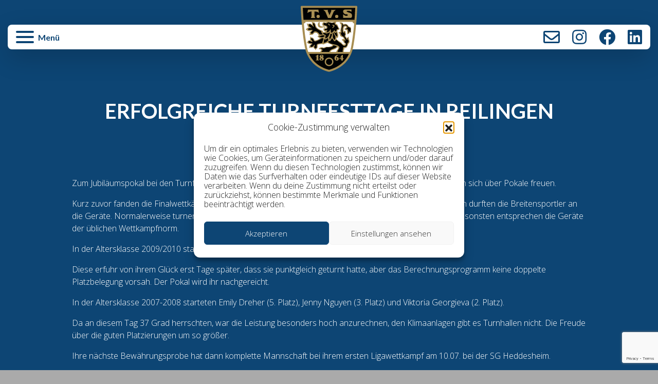

--- FILE ---
content_type: text/html; charset=utf-8
request_url: https://www.google.com/recaptcha/api2/anchor?ar=1&k=6LfyRKQkAAAAAPdPC8QdUg4j1_bVj-q9JV8olxND&co=aHR0cHM6Ly93d3cudHYxODY0LmRlOjQ0Mw..&hl=en&v=PoyoqOPhxBO7pBk68S4YbpHZ&size=invisible&anchor-ms=20000&execute-ms=30000&cb=6k8k38ozu8yx
body_size: 48522
content:
<!DOCTYPE HTML><html dir="ltr" lang="en"><head><meta http-equiv="Content-Type" content="text/html; charset=UTF-8">
<meta http-equiv="X-UA-Compatible" content="IE=edge">
<title>reCAPTCHA</title>
<style type="text/css">
/* cyrillic-ext */
@font-face {
  font-family: 'Roboto';
  font-style: normal;
  font-weight: 400;
  font-stretch: 100%;
  src: url(//fonts.gstatic.com/s/roboto/v48/KFO7CnqEu92Fr1ME7kSn66aGLdTylUAMa3GUBHMdazTgWw.woff2) format('woff2');
  unicode-range: U+0460-052F, U+1C80-1C8A, U+20B4, U+2DE0-2DFF, U+A640-A69F, U+FE2E-FE2F;
}
/* cyrillic */
@font-face {
  font-family: 'Roboto';
  font-style: normal;
  font-weight: 400;
  font-stretch: 100%;
  src: url(//fonts.gstatic.com/s/roboto/v48/KFO7CnqEu92Fr1ME7kSn66aGLdTylUAMa3iUBHMdazTgWw.woff2) format('woff2');
  unicode-range: U+0301, U+0400-045F, U+0490-0491, U+04B0-04B1, U+2116;
}
/* greek-ext */
@font-face {
  font-family: 'Roboto';
  font-style: normal;
  font-weight: 400;
  font-stretch: 100%;
  src: url(//fonts.gstatic.com/s/roboto/v48/KFO7CnqEu92Fr1ME7kSn66aGLdTylUAMa3CUBHMdazTgWw.woff2) format('woff2');
  unicode-range: U+1F00-1FFF;
}
/* greek */
@font-face {
  font-family: 'Roboto';
  font-style: normal;
  font-weight: 400;
  font-stretch: 100%;
  src: url(//fonts.gstatic.com/s/roboto/v48/KFO7CnqEu92Fr1ME7kSn66aGLdTylUAMa3-UBHMdazTgWw.woff2) format('woff2');
  unicode-range: U+0370-0377, U+037A-037F, U+0384-038A, U+038C, U+038E-03A1, U+03A3-03FF;
}
/* math */
@font-face {
  font-family: 'Roboto';
  font-style: normal;
  font-weight: 400;
  font-stretch: 100%;
  src: url(//fonts.gstatic.com/s/roboto/v48/KFO7CnqEu92Fr1ME7kSn66aGLdTylUAMawCUBHMdazTgWw.woff2) format('woff2');
  unicode-range: U+0302-0303, U+0305, U+0307-0308, U+0310, U+0312, U+0315, U+031A, U+0326-0327, U+032C, U+032F-0330, U+0332-0333, U+0338, U+033A, U+0346, U+034D, U+0391-03A1, U+03A3-03A9, U+03B1-03C9, U+03D1, U+03D5-03D6, U+03F0-03F1, U+03F4-03F5, U+2016-2017, U+2034-2038, U+203C, U+2040, U+2043, U+2047, U+2050, U+2057, U+205F, U+2070-2071, U+2074-208E, U+2090-209C, U+20D0-20DC, U+20E1, U+20E5-20EF, U+2100-2112, U+2114-2115, U+2117-2121, U+2123-214F, U+2190, U+2192, U+2194-21AE, U+21B0-21E5, U+21F1-21F2, U+21F4-2211, U+2213-2214, U+2216-22FF, U+2308-230B, U+2310, U+2319, U+231C-2321, U+2336-237A, U+237C, U+2395, U+239B-23B7, U+23D0, U+23DC-23E1, U+2474-2475, U+25AF, U+25B3, U+25B7, U+25BD, U+25C1, U+25CA, U+25CC, U+25FB, U+266D-266F, U+27C0-27FF, U+2900-2AFF, U+2B0E-2B11, U+2B30-2B4C, U+2BFE, U+3030, U+FF5B, U+FF5D, U+1D400-1D7FF, U+1EE00-1EEFF;
}
/* symbols */
@font-face {
  font-family: 'Roboto';
  font-style: normal;
  font-weight: 400;
  font-stretch: 100%;
  src: url(//fonts.gstatic.com/s/roboto/v48/KFO7CnqEu92Fr1ME7kSn66aGLdTylUAMaxKUBHMdazTgWw.woff2) format('woff2');
  unicode-range: U+0001-000C, U+000E-001F, U+007F-009F, U+20DD-20E0, U+20E2-20E4, U+2150-218F, U+2190, U+2192, U+2194-2199, U+21AF, U+21E6-21F0, U+21F3, U+2218-2219, U+2299, U+22C4-22C6, U+2300-243F, U+2440-244A, U+2460-24FF, U+25A0-27BF, U+2800-28FF, U+2921-2922, U+2981, U+29BF, U+29EB, U+2B00-2BFF, U+4DC0-4DFF, U+FFF9-FFFB, U+10140-1018E, U+10190-1019C, U+101A0, U+101D0-101FD, U+102E0-102FB, U+10E60-10E7E, U+1D2C0-1D2D3, U+1D2E0-1D37F, U+1F000-1F0FF, U+1F100-1F1AD, U+1F1E6-1F1FF, U+1F30D-1F30F, U+1F315, U+1F31C, U+1F31E, U+1F320-1F32C, U+1F336, U+1F378, U+1F37D, U+1F382, U+1F393-1F39F, U+1F3A7-1F3A8, U+1F3AC-1F3AF, U+1F3C2, U+1F3C4-1F3C6, U+1F3CA-1F3CE, U+1F3D4-1F3E0, U+1F3ED, U+1F3F1-1F3F3, U+1F3F5-1F3F7, U+1F408, U+1F415, U+1F41F, U+1F426, U+1F43F, U+1F441-1F442, U+1F444, U+1F446-1F449, U+1F44C-1F44E, U+1F453, U+1F46A, U+1F47D, U+1F4A3, U+1F4B0, U+1F4B3, U+1F4B9, U+1F4BB, U+1F4BF, U+1F4C8-1F4CB, U+1F4D6, U+1F4DA, U+1F4DF, U+1F4E3-1F4E6, U+1F4EA-1F4ED, U+1F4F7, U+1F4F9-1F4FB, U+1F4FD-1F4FE, U+1F503, U+1F507-1F50B, U+1F50D, U+1F512-1F513, U+1F53E-1F54A, U+1F54F-1F5FA, U+1F610, U+1F650-1F67F, U+1F687, U+1F68D, U+1F691, U+1F694, U+1F698, U+1F6AD, U+1F6B2, U+1F6B9-1F6BA, U+1F6BC, U+1F6C6-1F6CF, U+1F6D3-1F6D7, U+1F6E0-1F6EA, U+1F6F0-1F6F3, U+1F6F7-1F6FC, U+1F700-1F7FF, U+1F800-1F80B, U+1F810-1F847, U+1F850-1F859, U+1F860-1F887, U+1F890-1F8AD, U+1F8B0-1F8BB, U+1F8C0-1F8C1, U+1F900-1F90B, U+1F93B, U+1F946, U+1F984, U+1F996, U+1F9E9, U+1FA00-1FA6F, U+1FA70-1FA7C, U+1FA80-1FA89, U+1FA8F-1FAC6, U+1FACE-1FADC, U+1FADF-1FAE9, U+1FAF0-1FAF8, U+1FB00-1FBFF;
}
/* vietnamese */
@font-face {
  font-family: 'Roboto';
  font-style: normal;
  font-weight: 400;
  font-stretch: 100%;
  src: url(//fonts.gstatic.com/s/roboto/v48/KFO7CnqEu92Fr1ME7kSn66aGLdTylUAMa3OUBHMdazTgWw.woff2) format('woff2');
  unicode-range: U+0102-0103, U+0110-0111, U+0128-0129, U+0168-0169, U+01A0-01A1, U+01AF-01B0, U+0300-0301, U+0303-0304, U+0308-0309, U+0323, U+0329, U+1EA0-1EF9, U+20AB;
}
/* latin-ext */
@font-face {
  font-family: 'Roboto';
  font-style: normal;
  font-weight: 400;
  font-stretch: 100%;
  src: url(//fonts.gstatic.com/s/roboto/v48/KFO7CnqEu92Fr1ME7kSn66aGLdTylUAMa3KUBHMdazTgWw.woff2) format('woff2');
  unicode-range: U+0100-02BA, U+02BD-02C5, U+02C7-02CC, U+02CE-02D7, U+02DD-02FF, U+0304, U+0308, U+0329, U+1D00-1DBF, U+1E00-1E9F, U+1EF2-1EFF, U+2020, U+20A0-20AB, U+20AD-20C0, U+2113, U+2C60-2C7F, U+A720-A7FF;
}
/* latin */
@font-face {
  font-family: 'Roboto';
  font-style: normal;
  font-weight: 400;
  font-stretch: 100%;
  src: url(//fonts.gstatic.com/s/roboto/v48/KFO7CnqEu92Fr1ME7kSn66aGLdTylUAMa3yUBHMdazQ.woff2) format('woff2');
  unicode-range: U+0000-00FF, U+0131, U+0152-0153, U+02BB-02BC, U+02C6, U+02DA, U+02DC, U+0304, U+0308, U+0329, U+2000-206F, U+20AC, U+2122, U+2191, U+2193, U+2212, U+2215, U+FEFF, U+FFFD;
}
/* cyrillic-ext */
@font-face {
  font-family: 'Roboto';
  font-style: normal;
  font-weight: 500;
  font-stretch: 100%;
  src: url(//fonts.gstatic.com/s/roboto/v48/KFO7CnqEu92Fr1ME7kSn66aGLdTylUAMa3GUBHMdazTgWw.woff2) format('woff2');
  unicode-range: U+0460-052F, U+1C80-1C8A, U+20B4, U+2DE0-2DFF, U+A640-A69F, U+FE2E-FE2F;
}
/* cyrillic */
@font-face {
  font-family: 'Roboto';
  font-style: normal;
  font-weight: 500;
  font-stretch: 100%;
  src: url(//fonts.gstatic.com/s/roboto/v48/KFO7CnqEu92Fr1ME7kSn66aGLdTylUAMa3iUBHMdazTgWw.woff2) format('woff2');
  unicode-range: U+0301, U+0400-045F, U+0490-0491, U+04B0-04B1, U+2116;
}
/* greek-ext */
@font-face {
  font-family: 'Roboto';
  font-style: normal;
  font-weight: 500;
  font-stretch: 100%;
  src: url(//fonts.gstatic.com/s/roboto/v48/KFO7CnqEu92Fr1ME7kSn66aGLdTylUAMa3CUBHMdazTgWw.woff2) format('woff2');
  unicode-range: U+1F00-1FFF;
}
/* greek */
@font-face {
  font-family: 'Roboto';
  font-style: normal;
  font-weight: 500;
  font-stretch: 100%;
  src: url(//fonts.gstatic.com/s/roboto/v48/KFO7CnqEu92Fr1ME7kSn66aGLdTylUAMa3-UBHMdazTgWw.woff2) format('woff2');
  unicode-range: U+0370-0377, U+037A-037F, U+0384-038A, U+038C, U+038E-03A1, U+03A3-03FF;
}
/* math */
@font-face {
  font-family: 'Roboto';
  font-style: normal;
  font-weight: 500;
  font-stretch: 100%;
  src: url(//fonts.gstatic.com/s/roboto/v48/KFO7CnqEu92Fr1ME7kSn66aGLdTylUAMawCUBHMdazTgWw.woff2) format('woff2');
  unicode-range: U+0302-0303, U+0305, U+0307-0308, U+0310, U+0312, U+0315, U+031A, U+0326-0327, U+032C, U+032F-0330, U+0332-0333, U+0338, U+033A, U+0346, U+034D, U+0391-03A1, U+03A3-03A9, U+03B1-03C9, U+03D1, U+03D5-03D6, U+03F0-03F1, U+03F4-03F5, U+2016-2017, U+2034-2038, U+203C, U+2040, U+2043, U+2047, U+2050, U+2057, U+205F, U+2070-2071, U+2074-208E, U+2090-209C, U+20D0-20DC, U+20E1, U+20E5-20EF, U+2100-2112, U+2114-2115, U+2117-2121, U+2123-214F, U+2190, U+2192, U+2194-21AE, U+21B0-21E5, U+21F1-21F2, U+21F4-2211, U+2213-2214, U+2216-22FF, U+2308-230B, U+2310, U+2319, U+231C-2321, U+2336-237A, U+237C, U+2395, U+239B-23B7, U+23D0, U+23DC-23E1, U+2474-2475, U+25AF, U+25B3, U+25B7, U+25BD, U+25C1, U+25CA, U+25CC, U+25FB, U+266D-266F, U+27C0-27FF, U+2900-2AFF, U+2B0E-2B11, U+2B30-2B4C, U+2BFE, U+3030, U+FF5B, U+FF5D, U+1D400-1D7FF, U+1EE00-1EEFF;
}
/* symbols */
@font-face {
  font-family: 'Roboto';
  font-style: normal;
  font-weight: 500;
  font-stretch: 100%;
  src: url(//fonts.gstatic.com/s/roboto/v48/KFO7CnqEu92Fr1ME7kSn66aGLdTylUAMaxKUBHMdazTgWw.woff2) format('woff2');
  unicode-range: U+0001-000C, U+000E-001F, U+007F-009F, U+20DD-20E0, U+20E2-20E4, U+2150-218F, U+2190, U+2192, U+2194-2199, U+21AF, U+21E6-21F0, U+21F3, U+2218-2219, U+2299, U+22C4-22C6, U+2300-243F, U+2440-244A, U+2460-24FF, U+25A0-27BF, U+2800-28FF, U+2921-2922, U+2981, U+29BF, U+29EB, U+2B00-2BFF, U+4DC0-4DFF, U+FFF9-FFFB, U+10140-1018E, U+10190-1019C, U+101A0, U+101D0-101FD, U+102E0-102FB, U+10E60-10E7E, U+1D2C0-1D2D3, U+1D2E0-1D37F, U+1F000-1F0FF, U+1F100-1F1AD, U+1F1E6-1F1FF, U+1F30D-1F30F, U+1F315, U+1F31C, U+1F31E, U+1F320-1F32C, U+1F336, U+1F378, U+1F37D, U+1F382, U+1F393-1F39F, U+1F3A7-1F3A8, U+1F3AC-1F3AF, U+1F3C2, U+1F3C4-1F3C6, U+1F3CA-1F3CE, U+1F3D4-1F3E0, U+1F3ED, U+1F3F1-1F3F3, U+1F3F5-1F3F7, U+1F408, U+1F415, U+1F41F, U+1F426, U+1F43F, U+1F441-1F442, U+1F444, U+1F446-1F449, U+1F44C-1F44E, U+1F453, U+1F46A, U+1F47D, U+1F4A3, U+1F4B0, U+1F4B3, U+1F4B9, U+1F4BB, U+1F4BF, U+1F4C8-1F4CB, U+1F4D6, U+1F4DA, U+1F4DF, U+1F4E3-1F4E6, U+1F4EA-1F4ED, U+1F4F7, U+1F4F9-1F4FB, U+1F4FD-1F4FE, U+1F503, U+1F507-1F50B, U+1F50D, U+1F512-1F513, U+1F53E-1F54A, U+1F54F-1F5FA, U+1F610, U+1F650-1F67F, U+1F687, U+1F68D, U+1F691, U+1F694, U+1F698, U+1F6AD, U+1F6B2, U+1F6B9-1F6BA, U+1F6BC, U+1F6C6-1F6CF, U+1F6D3-1F6D7, U+1F6E0-1F6EA, U+1F6F0-1F6F3, U+1F6F7-1F6FC, U+1F700-1F7FF, U+1F800-1F80B, U+1F810-1F847, U+1F850-1F859, U+1F860-1F887, U+1F890-1F8AD, U+1F8B0-1F8BB, U+1F8C0-1F8C1, U+1F900-1F90B, U+1F93B, U+1F946, U+1F984, U+1F996, U+1F9E9, U+1FA00-1FA6F, U+1FA70-1FA7C, U+1FA80-1FA89, U+1FA8F-1FAC6, U+1FACE-1FADC, U+1FADF-1FAE9, U+1FAF0-1FAF8, U+1FB00-1FBFF;
}
/* vietnamese */
@font-face {
  font-family: 'Roboto';
  font-style: normal;
  font-weight: 500;
  font-stretch: 100%;
  src: url(//fonts.gstatic.com/s/roboto/v48/KFO7CnqEu92Fr1ME7kSn66aGLdTylUAMa3OUBHMdazTgWw.woff2) format('woff2');
  unicode-range: U+0102-0103, U+0110-0111, U+0128-0129, U+0168-0169, U+01A0-01A1, U+01AF-01B0, U+0300-0301, U+0303-0304, U+0308-0309, U+0323, U+0329, U+1EA0-1EF9, U+20AB;
}
/* latin-ext */
@font-face {
  font-family: 'Roboto';
  font-style: normal;
  font-weight: 500;
  font-stretch: 100%;
  src: url(//fonts.gstatic.com/s/roboto/v48/KFO7CnqEu92Fr1ME7kSn66aGLdTylUAMa3KUBHMdazTgWw.woff2) format('woff2');
  unicode-range: U+0100-02BA, U+02BD-02C5, U+02C7-02CC, U+02CE-02D7, U+02DD-02FF, U+0304, U+0308, U+0329, U+1D00-1DBF, U+1E00-1E9F, U+1EF2-1EFF, U+2020, U+20A0-20AB, U+20AD-20C0, U+2113, U+2C60-2C7F, U+A720-A7FF;
}
/* latin */
@font-face {
  font-family: 'Roboto';
  font-style: normal;
  font-weight: 500;
  font-stretch: 100%;
  src: url(//fonts.gstatic.com/s/roboto/v48/KFO7CnqEu92Fr1ME7kSn66aGLdTylUAMa3yUBHMdazQ.woff2) format('woff2');
  unicode-range: U+0000-00FF, U+0131, U+0152-0153, U+02BB-02BC, U+02C6, U+02DA, U+02DC, U+0304, U+0308, U+0329, U+2000-206F, U+20AC, U+2122, U+2191, U+2193, U+2212, U+2215, U+FEFF, U+FFFD;
}
/* cyrillic-ext */
@font-face {
  font-family: 'Roboto';
  font-style: normal;
  font-weight: 900;
  font-stretch: 100%;
  src: url(//fonts.gstatic.com/s/roboto/v48/KFO7CnqEu92Fr1ME7kSn66aGLdTylUAMa3GUBHMdazTgWw.woff2) format('woff2');
  unicode-range: U+0460-052F, U+1C80-1C8A, U+20B4, U+2DE0-2DFF, U+A640-A69F, U+FE2E-FE2F;
}
/* cyrillic */
@font-face {
  font-family: 'Roboto';
  font-style: normal;
  font-weight: 900;
  font-stretch: 100%;
  src: url(//fonts.gstatic.com/s/roboto/v48/KFO7CnqEu92Fr1ME7kSn66aGLdTylUAMa3iUBHMdazTgWw.woff2) format('woff2');
  unicode-range: U+0301, U+0400-045F, U+0490-0491, U+04B0-04B1, U+2116;
}
/* greek-ext */
@font-face {
  font-family: 'Roboto';
  font-style: normal;
  font-weight: 900;
  font-stretch: 100%;
  src: url(//fonts.gstatic.com/s/roboto/v48/KFO7CnqEu92Fr1ME7kSn66aGLdTylUAMa3CUBHMdazTgWw.woff2) format('woff2');
  unicode-range: U+1F00-1FFF;
}
/* greek */
@font-face {
  font-family: 'Roboto';
  font-style: normal;
  font-weight: 900;
  font-stretch: 100%;
  src: url(//fonts.gstatic.com/s/roboto/v48/KFO7CnqEu92Fr1ME7kSn66aGLdTylUAMa3-UBHMdazTgWw.woff2) format('woff2');
  unicode-range: U+0370-0377, U+037A-037F, U+0384-038A, U+038C, U+038E-03A1, U+03A3-03FF;
}
/* math */
@font-face {
  font-family: 'Roboto';
  font-style: normal;
  font-weight: 900;
  font-stretch: 100%;
  src: url(//fonts.gstatic.com/s/roboto/v48/KFO7CnqEu92Fr1ME7kSn66aGLdTylUAMawCUBHMdazTgWw.woff2) format('woff2');
  unicode-range: U+0302-0303, U+0305, U+0307-0308, U+0310, U+0312, U+0315, U+031A, U+0326-0327, U+032C, U+032F-0330, U+0332-0333, U+0338, U+033A, U+0346, U+034D, U+0391-03A1, U+03A3-03A9, U+03B1-03C9, U+03D1, U+03D5-03D6, U+03F0-03F1, U+03F4-03F5, U+2016-2017, U+2034-2038, U+203C, U+2040, U+2043, U+2047, U+2050, U+2057, U+205F, U+2070-2071, U+2074-208E, U+2090-209C, U+20D0-20DC, U+20E1, U+20E5-20EF, U+2100-2112, U+2114-2115, U+2117-2121, U+2123-214F, U+2190, U+2192, U+2194-21AE, U+21B0-21E5, U+21F1-21F2, U+21F4-2211, U+2213-2214, U+2216-22FF, U+2308-230B, U+2310, U+2319, U+231C-2321, U+2336-237A, U+237C, U+2395, U+239B-23B7, U+23D0, U+23DC-23E1, U+2474-2475, U+25AF, U+25B3, U+25B7, U+25BD, U+25C1, U+25CA, U+25CC, U+25FB, U+266D-266F, U+27C0-27FF, U+2900-2AFF, U+2B0E-2B11, U+2B30-2B4C, U+2BFE, U+3030, U+FF5B, U+FF5D, U+1D400-1D7FF, U+1EE00-1EEFF;
}
/* symbols */
@font-face {
  font-family: 'Roboto';
  font-style: normal;
  font-weight: 900;
  font-stretch: 100%;
  src: url(//fonts.gstatic.com/s/roboto/v48/KFO7CnqEu92Fr1ME7kSn66aGLdTylUAMaxKUBHMdazTgWw.woff2) format('woff2');
  unicode-range: U+0001-000C, U+000E-001F, U+007F-009F, U+20DD-20E0, U+20E2-20E4, U+2150-218F, U+2190, U+2192, U+2194-2199, U+21AF, U+21E6-21F0, U+21F3, U+2218-2219, U+2299, U+22C4-22C6, U+2300-243F, U+2440-244A, U+2460-24FF, U+25A0-27BF, U+2800-28FF, U+2921-2922, U+2981, U+29BF, U+29EB, U+2B00-2BFF, U+4DC0-4DFF, U+FFF9-FFFB, U+10140-1018E, U+10190-1019C, U+101A0, U+101D0-101FD, U+102E0-102FB, U+10E60-10E7E, U+1D2C0-1D2D3, U+1D2E0-1D37F, U+1F000-1F0FF, U+1F100-1F1AD, U+1F1E6-1F1FF, U+1F30D-1F30F, U+1F315, U+1F31C, U+1F31E, U+1F320-1F32C, U+1F336, U+1F378, U+1F37D, U+1F382, U+1F393-1F39F, U+1F3A7-1F3A8, U+1F3AC-1F3AF, U+1F3C2, U+1F3C4-1F3C6, U+1F3CA-1F3CE, U+1F3D4-1F3E0, U+1F3ED, U+1F3F1-1F3F3, U+1F3F5-1F3F7, U+1F408, U+1F415, U+1F41F, U+1F426, U+1F43F, U+1F441-1F442, U+1F444, U+1F446-1F449, U+1F44C-1F44E, U+1F453, U+1F46A, U+1F47D, U+1F4A3, U+1F4B0, U+1F4B3, U+1F4B9, U+1F4BB, U+1F4BF, U+1F4C8-1F4CB, U+1F4D6, U+1F4DA, U+1F4DF, U+1F4E3-1F4E6, U+1F4EA-1F4ED, U+1F4F7, U+1F4F9-1F4FB, U+1F4FD-1F4FE, U+1F503, U+1F507-1F50B, U+1F50D, U+1F512-1F513, U+1F53E-1F54A, U+1F54F-1F5FA, U+1F610, U+1F650-1F67F, U+1F687, U+1F68D, U+1F691, U+1F694, U+1F698, U+1F6AD, U+1F6B2, U+1F6B9-1F6BA, U+1F6BC, U+1F6C6-1F6CF, U+1F6D3-1F6D7, U+1F6E0-1F6EA, U+1F6F0-1F6F3, U+1F6F7-1F6FC, U+1F700-1F7FF, U+1F800-1F80B, U+1F810-1F847, U+1F850-1F859, U+1F860-1F887, U+1F890-1F8AD, U+1F8B0-1F8BB, U+1F8C0-1F8C1, U+1F900-1F90B, U+1F93B, U+1F946, U+1F984, U+1F996, U+1F9E9, U+1FA00-1FA6F, U+1FA70-1FA7C, U+1FA80-1FA89, U+1FA8F-1FAC6, U+1FACE-1FADC, U+1FADF-1FAE9, U+1FAF0-1FAF8, U+1FB00-1FBFF;
}
/* vietnamese */
@font-face {
  font-family: 'Roboto';
  font-style: normal;
  font-weight: 900;
  font-stretch: 100%;
  src: url(//fonts.gstatic.com/s/roboto/v48/KFO7CnqEu92Fr1ME7kSn66aGLdTylUAMa3OUBHMdazTgWw.woff2) format('woff2');
  unicode-range: U+0102-0103, U+0110-0111, U+0128-0129, U+0168-0169, U+01A0-01A1, U+01AF-01B0, U+0300-0301, U+0303-0304, U+0308-0309, U+0323, U+0329, U+1EA0-1EF9, U+20AB;
}
/* latin-ext */
@font-face {
  font-family: 'Roboto';
  font-style: normal;
  font-weight: 900;
  font-stretch: 100%;
  src: url(//fonts.gstatic.com/s/roboto/v48/KFO7CnqEu92Fr1ME7kSn66aGLdTylUAMa3KUBHMdazTgWw.woff2) format('woff2');
  unicode-range: U+0100-02BA, U+02BD-02C5, U+02C7-02CC, U+02CE-02D7, U+02DD-02FF, U+0304, U+0308, U+0329, U+1D00-1DBF, U+1E00-1E9F, U+1EF2-1EFF, U+2020, U+20A0-20AB, U+20AD-20C0, U+2113, U+2C60-2C7F, U+A720-A7FF;
}
/* latin */
@font-face {
  font-family: 'Roboto';
  font-style: normal;
  font-weight: 900;
  font-stretch: 100%;
  src: url(//fonts.gstatic.com/s/roboto/v48/KFO7CnqEu92Fr1ME7kSn66aGLdTylUAMa3yUBHMdazQ.woff2) format('woff2');
  unicode-range: U+0000-00FF, U+0131, U+0152-0153, U+02BB-02BC, U+02C6, U+02DA, U+02DC, U+0304, U+0308, U+0329, U+2000-206F, U+20AC, U+2122, U+2191, U+2193, U+2212, U+2215, U+FEFF, U+FFFD;
}

</style>
<link rel="stylesheet" type="text/css" href="https://www.gstatic.com/recaptcha/releases/PoyoqOPhxBO7pBk68S4YbpHZ/styles__ltr.css">
<script nonce="0XnX3JOLhuPRApgrqdKfGw" type="text/javascript">window['__recaptcha_api'] = 'https://www.google.com/recaptcha/api2/';</script>
<script type="text/javascript" src="https://www.gstatic.com/recaptcha/releases/PoyoqOPhxBO7pBk68S4YbpHZ/recaptcha__en.js" nonce="0XnX3JOLhuPRApgrqdKfGw">
      
    </script></head>
<body><div id="rc-anchor-alert" class="rc-anchor-alert"></div>
<input type="hidden" id="recaptcha-token" value="[base64]">
<script type="text/javascript" nonce="0XnX3JOLhuPRApgrqdKfGw">
      recaptcha.anchor.Main.init("[\x22ainput\x22,[\x22bgdata\x22,\x22\x22,\[base64]/[base64]/MjU1Ong/[base64]/[base64]/[base64]/[base64]/[base64]/[base64]/[base64]/[base64]/[base64]/[base64]/[base64]/[base64]/[base64]/[base64]/[base64]\\u003d\x22,\[base64]\\u003d\x22,\[base64]/[base64]/CqsKmw4TDqcO4w7fDrHLDicOBwpLCklLDn8Ofw5fCnsK1w5FICDfDucKOw6HDhcOLCA80P27Dj8ONw6kKb8OkTMOUw6hFRcKzw4NswqHCn8Onw5/DjMK2wonCjUTDnT3Cp1bDqMOmXcKtVMOyesOCwq3Dg8OHC2vCtk1Vwpc6wpwhw6TCg8KXwp9dwqDCoUslbnQDwocvw4LDiC/Cpk9MwqvCoAtNEULDnk1IwrTCuQrDm8O1T1JIA8O1w4jCr8Kjw7INMMKaw6bCqTXCoSvDgXQnw7ZQU0Iqw7NrwrALw6QtCsK+WwXDk8ORUA/DkGPCjxTDoMK0RQwtw7fCo8OOSDTDusKCXMKdwo8GbcOXw58dWHFASREMwoTCg8O1c8KUw6jDjcOyQcO9w7JEDsOJEELCrkvDrmXCjsKAwozCiCwKwpVJKcKcL8KqGsKiAMOJZR/Dn8OZwoQQMh7Dki18w73ChDpjw7lgTGdAw4wtw4VIw5LCtMKcbMKOVi4Hw4sBCMKqwqPCmMO/ZUbCnn0ew4U9w5/DscOlNGzDgcOTWkbDoMKXwobCsMOtw4fCs8KdXMO5EkfDn8KcJcKjwoAFbAHDmcOlwoU+dsK/wq3DhRYxbsO+dMKdwq/CssKbMyHCs8K6OsKew7HDnjvCngfDv8OyOR4WwqjDjMOPaAQvw59lwpUNDsOKwpdyLMKBwq7DrSvCiSw4RsKvw4nClgx2w4nCoSdPw6NlwrMZw4AYAgfDuQrCmWnDtcOpXcObOcKGw4/CrcK/wrEMwoHDhMK5FMOvw5ZSw5JKZzs5CTYYw4LCpsKsDDvDj8KwTcOxB8KnPV3CksODwrnDmUgcex/DvsKWDsOww5MNTBzDgGhEw4bDmhjColvDqMKKccOyZ3TDoBfChT7DsMOHw6bCgcOwwqrDmzsQw5HDgMKzGMOow7dNdcKxesKew6IcJsKTw7k7IcKqw63CvxwmAjzCi8OGYC9jw7BLw4DChMK/BMONwo5vw5rCp8OoIUErIsK1PMOCwqTCmVLClsK6wrXCp8OpIcOEwozDqsKcPBLCicOlJsOMwo8mJzFYOsKVw6F7ecOGwrvCjxjDv8KOaCHDvEnDi8KPIcKyw4jDksK/wps/[base64]/DiMKlLsOhFcO9woTDk8KMwr/DsG7DhAE5GMKwUE3DtsK8wrQ3wo7CtcKGwpbCuAsiw6M+wr3CjmbDuCtJMytdMcO+w5vDkMK5KcKVYMOQZMO/dHNgB0dxRcKcw75JGCbDq8KowqXCuH96wrPCrFNQB8KsXzXDmMKfw5fDncOfWR1ACsKPdEvCtA0zw5nCjMKzLcO2w7zDiATCnDjDl3LDuVrCtcO9wqDDnsKgw5hxw77DiE7DusKEAl1owrknw5LDt8O2wqjDmsOEwpdjw4TDu8K9FhHCjXHCqg5dN8OFTMO/[base64]/[base64]/CncORYE/Ds1zCv8KVeXrCkMK+VcK7wpzDoGHCjcOZw5PCpCshw5pcw7PCqMOYw67DtkV9IwfDll3CuMKuOMK3YxNTBFcyUMKKw5RNwpXChCIXw7dOwrJ1HnJ4w4IWEy7CpkLDtkN7wo1xw5bCnsKJQ8K+AxoSwpjCs8OqE198wrodwqtWJhHCrMOCw6USHMOJwp/ClGduL8Oaw6/DoktQwrFPUcOBR1XCvXzChMOKw6lcw7/CjMO6wqXCpMK0eFvDpsKrwp4qGMOGwpDDmV0Nw5kYaEMEwrIDw5LDoMKvNx8gw6wzw63CmMKsRsKGw7RfwpB/[base64]/ClyTCssOKw4rCrT7DlcOZw53DncOxw49nw7gCT8O1FgvCgsKUwp7Clj7Cn8OHw6vDnhEdPcK8w4PDkxPCmV/Ci8K0UmTDqQDCm8OYQHPCq38+RcKBwpHDhRYBTwPCtcKSw7UnTVsQwqTDmxXDomByKn1Aw4vCjyU3R3xtEgrDuXxQw5nCpnzCtDHCjcKuwrnDqE0QwpRvV8O3w4/DncK3wrvDpkNPw5VCw5PDmMK+Pm0JwqjDocO6wp/[base64]/[base64]/DrkNKw6A8wq/DrcKeaHUhwpDCnDA4Gg5XwoTDiMKDNMOXwpfDnMK3wqrDocO6w7krwpdtbglTGsKtwrzDswNuw7LDrsKwPsKqw5zDvMOTwr/CqMOPw6DDmcKJwrvDkibDsDPDqMKUwr9mJ8OAwpAUbX7DuRleIDnDkcKcSsKQbsKUw4zDkRYZY8OuBzHDkcKEXMO0woozwqZ5w69XO8KBwpp7QcOeTRMNw65Yw5nDjWXDpR8xNiTCjmXDqW5Ow6gXwoLCv3YOw6jDisKnwqd/EA7CuTfDlMOuNUnDh8OwwrMxDcOrwrDDuxQgw5g5wr/Cq8Orw54Tw4ZWAnLClS4ow7x+wrPDnMOtBH/CtlUwEHzCj8O8wrQHw7/CuCbDlMOyw5/CnsOBBXstwqR8wqR9F8K/aMKYw7bCjMObwp/[base64]/KcKFDAwWDW3CvsOQw5YAwpoZwokBQ8OtwqrDvy1bw6QGeWpwwrpDw6RWPsKJf8Kfw4TCi8OZw5ZZw7HCqMOJwpnDmsOyZzHDmiPDtgM9cC13CkHCi8KRf8KGesKLDcOsEsOxTMOaEMOew7HDtyopbcK/[base64]/CocOiPyDCtAzChw3Cm298cwfDvSRqXRc0wpoJw7oRLw/CscOsw5DDnsOZDB1Qw5BYNsKMw5oKw518fcK6w6DCqDkWw6cQwoLDkjRRw7tRwq/DjxvCjGfCksKKwrvChcOKEcKqwq/Di3N5w6o2wq46wphrR8KGw4JwARNpJ1vCklfDs8O+wqHCgkPDuMOMKyLCsMOiw7vCtsKTwoHCpcOCwo5iwrEcwr4UeGFawoIuwp4Sw7/DmSPDsSBHfhAsw4fDkgguw7HCu8Ouwo/DiAceJcKJw6oOw6/[base64]/DkkEDAcO5d8Ogw754woVlwrZWw7dYc8O0ZFbDgURDw5lHGllXV3fCpMOHw4Uye8OrwrvCucONw4tEeTRgKcO+w455w4IfCxQFTW7Cm8KGPFrDosO+w7wvFCrDgsKfwqnCuCnDvyjDkMKaYkPDqkc4C0rCqMOZwoHCjcKzS8OVDHlcwpAKw47CpsOgw4/DlQ0bIk9ZAQ97w75Ewostw7wHX8KGwqZ/wr8Pw4XCu8KAPsKcXiJ6Yj7DlcOqwpcVC8ORwqUgWMKRwoBMAcKHG8OeacOVNsK9wqrDsi7Dj8K7YUpOS8Omw4RewoHCv01VWcKHwpQUNzvCryQnIDY/[base64]/w7LDsCoeM3New6fCih8ow7NhwocLwpXChsKXw7/CjSo4w4FKesOwDMKnYsOxa8K6dR7ChBBJKzBawoXDucOhYcOccRHDt8KLGsKlw6hUw4TCpnfCh8K+wpTCmTDCu8OFw6PDoQPCi0bCrcKLw7zDp8K/FMOhOMK9wqN9JMKawqwgw47ClcOhXsO1wpXCkXFbwrrCsh9Jw7EowpXCkEtwwqzDi8Ouwq1/MsOpWcOHdArCmjVTakAqI8O3fsK7w5cEI0nDgCnCk3nDl8O8wrnDswAdw5vDh2/[base64]/CoT/CqX7CjSzCssO3ccKsw6RdDcK1GsKow6w4XsO/wrtgH8O/w59AQQzDosKXesO6w4kMwpxFM8KhwojDvsO7wpDCjMOlXDZzY1RMwq0PclHCkEtHw63DgU8qRmXDosKBPTE6NH/CqsKdw6kQw5vCtnjDt1bCgibCnsKYLVQ3GwgXan9dcMKdw40YHlMoD8OqZsKORsObw5VlTBA5TjRAwobCgMOHQGI2AQLDn8K+w78Zw7jDvgR1w649Qws3esKKwpsnasKgEmETwobDusKswqIIwqM2w4M2BcO/w5bChsO4YcOwajxFwq3Co8OWw7DDvkfDnw/DkMKHacO4AHIIw67ClsKdwoQAD3l6wpLDqEzDrsOUUsK7wqpSZk/Dj2PCiD9Wwq4QXyFHw50Ow4PCucODFi7CnVzCusOpSDLCrgDDpcOpwp1pwq/DgMO6d23DllBzEgvDscO7wpfDm8OUwrtzVcO4acK5wp98JhxqfcOVwrI7w4FdOWs0PBg8UcOBwoI0UwoWVEjCqsOEKMOjwqzCi2/CvcKMZBrDriDCimMEeMO3w5dQw5HDvsKXw59xw7hhwrc7N3piJnUob1/CnsKnNcKaHC9lP8OywpxiccOrw51xN8KJADkVw5F2CMOLwqPCt8OyXjMlwpohw4/Cng7CpcKEwplhGRzCpMK9w6DCiS1zYcKxwp/Dkh3DscOdwooiw4J5Z2XCusKiwo/Dp1TCocOCZcObE1RswobCu2IFXCNDwr10w73CocOswqvDm8OqwovDgmLCtsKrw5g+wp4Xw68yQcKIw6fChx/CiwPCq0BFKcOgH8KSCE4xw4w7fsOlwooJwpsdb8Kmw7lBw4IHcsK9w7pzK8KvTMOWw4hNwoIyDsOLwrhBbQxTQn5Yw6sSJRbDhgxbwqbDq2DDqcKFOjHCvsKRw5/DgsOTwrItwqxOJTIQHAp3AcOswrwjY0lRwotYY8OzworDtMOPMk/Cv8KXw7RjKADCtwYSwpxnwpB5PcKEwoPDuh0TS8Olw6UzwrDDvxbCvcO6TsKQM8OWDVHDnAHCiMOKw7XCnjohasOKw6jCiMO2HlvDmsOgwrctwqTDhcKgPMOow7/CjMKPw6bCvsORw7DDqsORSsOawqjCvF0iMRLCvsKXw4TCscOREwlmK8K1Rmp7wpMWw6HDvsOqwqXCgW/[base64]/Cq8O8RcOPB8O3Tm/[base64]/CqQsMJwoRwpvCmQ3DoMKPw4/DgUPCssOnDwPCisKqOsKGwqnCkHZtUsKiI8KATsKxD8Ojw5nCnk7Cs8KzfX0IwqBGLcO1P3g1P8K1HsObw6vDqMK4w5PCu8ObCMKGfy9Rw7/Cv8KSw7Z6wrrDumPCk8OpwrXCiVbCsTrDk1Ymw5HDrVJcw7XChD7DuDFOwofDtGfDgsO9SX3CvMO/wrVdd8KwEkweMMK8w4JIw73DhsKDw4bCoDcjTMOnw7jClMKJw799wpB/B8K+a3bCvGfDlsKLw4zCnMO+wpcGwpjDoFHClh/CpMKYw4ddHWdpT3vCtS3CpAPCtMO6wprCiMKRXcOQQMOWwoYSEsKVwopOw7ZWwpoEwpphIMOFw6zCpxPCuMKJSEcECcKxwqjDoHB5wo1odsKqHcO1XRLChypydxDCsixYwpUBc8KQUMK+w4zDvy7Cqx7DksK2R8O+wq/[base64]/CpitLw6ZkwqPDkcKYwpnDtCLCjsOmw7kKw6PCpMK+fcKhd04Fw6ZhRsK7WcKRHRNEXcOnwpnClTPCmVwQw70SD8K/[base64]/DkChLw4YZw4hswrBDw6txw4VmwqQPwpPChgPCgBrClBDCjHRLwpI7ZcKSwpkuBitZEwApw459woQ0woPCsxdvQsK6UsK0fcO/w4jDlX5NNMOjwqXCnsKewpXCkMOiw7XDmW99wqQxFjjCtsKUw7RkNsK/QGdFw7Q+T8OGwrPDlXwXwqbDvn7CmsOlw58vOgvDnMKHwosyaw3DtMO3XcO5QcOuw4VWw6o9NAvDmMOkOMOmCcOoNnvDtnYww4TCm8KCEnjCh0/CoAxpw5rCtC5GJMOOLsOawrjClQQrwqnDkWXDhXjCpUXDmQzCohLDp8KYw4o4RcKXIUnDqiXDpsK/AcOSTl7DnHjCunXDnQXCrMOEBwxFwrdzw7HDjsK7w4DDunzCq8OVw6DCicOkcXHDpjfDpcOgfcKyW8ONcMKQUsK1w7HDj8Ozw5tofGfClXjChMODYsORwr/CusO1Rn8zU8K/w5YZbis8wq5dGQ7Dn8OtEMKRwqcoKMK5w64JworDsMK2w6/CkMOgwrHCtMKEaXPCpSU6wrPDjB7Dq2DCjMKhW8OMw7VYG8KCwpJeS8OHw4lTfF8Fw5BuwrHDkMO/w4nDvcO/[base64]/[base64]/DqMKuLcKowo0Qw4bDr8Ojw7jCjcKOETDDuMOgXmvDsMOyw7bCssK2e3/Cs8KBecKMwp8Nwp7DgsKmFEXDvn0iasKDw53Coy/CvTB/[base64]/[base64]/wqDDj8K6w4/DlG3Dv8K5wqQGw5A8f0EHwrtRBFBBcsKxwq/DnzbCmMOOH8O7wqxiwqjDgzJ/[base64]/G0XCjUrCj2TDsEctwqDDg8K1esOow6DDvsOuw7TCg00gw4HClx7DlC3Cpykiw4Vnw5zDvcOfwpXDn8OBY8Ksw5DDnMOpwrDDj1N/ZDXCmMKZbMOpw5h+ZlY4w7ZrJ3nDu8OKw5TDncOKKXbCtRTDuj/Cs8OIwq5bTgLDuMOHw6sDw77DhkE9NsKkw6cSaz/Dn3xowp3ClsOpAsKkYMK1w4cdTcOBwrvDi8K+w79kSsK7w5PCmyRMWMODwpDCtlDDnsKsYWVoV8OPLMKiw7tYBcKUwqJpd0IQw419wokJw4nCqSzDksKda1IuwpZAw5dewq5Cw5R9NMO3bsO/Y8KCwoUCw6Vkw6rDsmwtwoR6w7bCsX7DnDkCcRphw51xP8KLwqPCmcK+wpHDvMKyw5Y4wptOw5Jbw6cCw6HDlHLCp8KSFMKQZlJvaMOwwqlhWcODMwRDZMOOXhTCuB0KwqFbXcKjL2LCvQLChMKBMsK/w4zDjX7Djw/DkDV4MMKuw4/[base64]/[base64]/[base64]/CvEQjQ21dwrd+JFbDgi7CnnVCOlcvNsKbbcKDwqPCvW00EyDCn8Kmw6jCnijDpsK7w6TCjiJow6NrWsKZIC9RUMOGXMK4w4/CgQvCpHx7ME3Ct8KfBUN3XF94w4fCl8KSNcOWw51dwpwBM1tCVMK3a8Kvw7TDp8KvI8KpwrU8w77DmxnCuMOtw4rCo05Lw6obw6fDisKXK2wGKMODJ8O8csOfwolYw7YvJz/DlXY4DMKOwrEqw5rDhzbCp0jDlQLCpMOIwqPDjMKjOj8fLMO9w4TDhMK0w4rCj8OPcz/CulrCgsO5aMOYwoJawpnCmcKcwot0w5YOYB06wqrCmcOqHcKVwp5owr/CikrDjSXDpcOuw4XDvsKDfcKEwrxpwr7Ck8OAwp0wwqbDqDDDkhHDrGsewpzCgGzDrwlsSsKPccO7w4FVw7LDmMOra8KnKENXdMOjwrnDhsKlw6PCqsKXw5zClcKxIMKeS2LChlbDgMKuwqrCvcOUwonCr8ONKsKjw6YPVDpfI2HDtsKlKMOAwqh5w7cFw7/[base64]/WHDCmMOnwqlJf1DDnUYoFkIAw5Bbw5fCsktQZcOuwr8ncsK6Ox0pw5Z/T8KLw4FdwoJwMjllE8OawqpKW07DrcKPPMKUw6MTIMOtwposLmTDi23CsBrDsC/Ch2lAw44wcMOKwoUUw7krZ2vCisONFcK8w6XDiVXDvBVywrXDgHDDuVrDu8OIwrXCpzwNIGrDp8KWw6Bnw5FaUcKaLXfDpcOewrXDrgUUOXnDh8K5w5VyCwPCtMOqwr94w4vDhcORc1hfS8Kbw7VbwrPDkcOQKMKWw5/CmsKcwpNNWH01wpTCtw7DncOHwpHCoMKkL8OhwqjCsSlVw5/CsiUvwpnCkX8swqEbwpjDh38twpIyw4LCj8OaaD/Dsx3Cvi7Crl5Ew73DklHDuxvDsFzDo8Kyw5HDvlMUacOdwoLDhwdAwq/[base64]/wrvDpsOwwqDDicOPA8Ocw73Dk8O4ZMK3H1HDkDDDpz/Cj0HDnMOAw7/[base64]/Z0DDshtvwp15wrYjFsOqf8KlwqrDvktXGcOpGUDDrsKMw5DCq8KxwoHChcOxw5TDtR/DgMKsOMKGwq5Jw4XCnjDDq1HDvFYtw5lPasOaL2vDnsKNw4JRZcKJM27CnDMyw5fDq8KdTcKKwqRECsO/w75/TcOdw4kWGMKEIcOJSyU9wqrDoH3Dn8OoE8OwwobCgMOaw5tjw63CrDXCicOMw6/DhV7DhsK3w7Biw6zDm017w6InXUrDpcOCw77CkgcQJsO/[base64]/CgsOHc0PDp8OgwoVDIMOXwonCjcKVDcO6w7d+axnCkBoEw5/DkjLDs8OEZcO3PyEkw7jCqn4VwpVNcMK0GEvDocKKw60DwqrDtsKCbcO9w7MBasKlP8OXw5cSw4d6w4nCrsOjwrkNw4HChcKiwo/DqcKuFcKyw6ogaXtKRsKrblHCpm7CmwLDi8O6WV4rwrtRw54hw5bCrwBvw6rCsMKmwoYvNsOkwrXDpjZ1wp48ZkvClyIjw6ZRMDdIXg3DjxpEfWpVw49hw4diw5PCqMOFw5XDlmXDgjdSwqvCh3RUcTrCpMKLRzIkwqpJZDzCr8Knwo/Do3jDtcKHwq18w6LDnMOfEcK0w5Ypw43DhMOZQsKsLMK3w4TCqwTCkcOKYcKaw5FRw7YvecOKw4IIwoMpw7zDvwHDtHDCrg1heMKqFsKKMcOIw60PWDRVDMKeUADDrQphAsKEwptuBRc2w7bDgCnDqMKocMO3wp/DmG/[base64]/[base64]/bMKXw6lDXm3DmSF5woIwwqrCs3LDuiEMwp7Dp1XCtmXCvMOzw6olF10Mw694CsKjfsKfw4jCuVjCoTXCmy3DjMOYw4vDn8KyXsODC8O9w4JNwpQ+PSdWIcOmSsOYwq0/UnxGAHAPZMKLNVdcfQ/[base64]/w7lwN0TDscKWw6zDimM0w7ohNsKmw6fCiTTCiThWY8Ocw704YnkpC8OQAcKdHBLDog/DgDYmw4jCjlxOw5PDmyJuw4bCjj4STBQZCWfCkMKwVxBRXsKheiwiw5ZPIw4dWU9ZP3wAw4XDs8KLwqDDsVjDkQVrwrgVw7DCh33Cp8Ojw4oDGgg4JsOAw4nDoFR2w4HCl8KiUl3DrsKlGsKEwodUwonCpkYdVCsEDm/[base64]/CtcOAw5jDq8KFb8OofsOdVn5aw6h7wrDCiXAKb8KdDXvDrVzCucKBB0bCpMKMLsOxfCxJLcOMfcOvJV7DsnJmwpUZw5AtScOIw5HCg8OGwrTCp8OQw5RdwrRiw5HChE/Ck8OZwrLClR3CssOOwpYId8KJTzfCkcO9JcKdSsKAwoTCkzHCtMK8RMKIJ1U2w7TCqMOFwo0aKsKSwoTCsBzDlsOVH8KDw5cvw7XDscOGw7/CuS8Wwpc/w5LCoMK5McKCwqDCicKYYsOnbTRfw65lwrh5wrvCjGTDtcO8MSsvw6jDhMKiWBkbw5LCqMOew4QowrPDqMOew47Dv11/U3TCtAhewpHDrMOtBAHCtcOXQ8KOEsOgwqzDjBBvwq7CpkI3C0fDqMOCTE1bQxBbwqx/[base64]/[base64]/CqncLacKpw6Alw6lIOQl1wo4jwrrDucKRw63Dhx1nY8KGw7TClm9Ow4rDtsO2T8OiQ1/[base64]/[base64]/CtR/Dr8K1VcKzIUpxSSk6FMKmwo7CtFXCv8KGAsOmwpzCgzTDkMOYwrENwp41w580PcKpBnjDp8O9w5fCqMKYw64Yw5h7KULCuGwrX8OJw67CulTDgsOFf8OjacKBw5x/w63DhyHDkVZAa8K3QMOEEFZxGsKpYMO4woA5FcOSRCLDjsK2w6XDgcK9MkzDoUkGb8KAKFjDicOVwpMDw6xrAjMCZ8K5K8KtwrvCk8OBw7XCoMOLw5DCi1jCscKyw6ZEET3CiBHCk8KSWsOzw4/[base64]/DslXDnMOtw7Viwrp+w73DlMObw4siRDPCtgYew74Qwq/Dq8KHwqQ2KCpMw45xwq/DvAjCp8K/[base64]/[base64]/Do8KYw6bCgyfChMK7VcOtw6tIwqEKVzdxXMKHw6LDgMO7wpvChMK3PsOSbhTDizVjwrvDsMOOcMKpwo1KwrtYGsOvwoN8SVrCh8O3w79Je8OEGhzCl8KMZAwGKH43WzvCo0lhbRvDncKDV1VXbcKcTcKWw5XDuWfDpMOxwrQBw5zDgU/DvsKVKjPCvcKfaMOMUULDhnnDuUhhwqBKw7VhwpPCmUTDk8K6HFDDqMOuOG/DoS/Djk8ewojDsiA/woYkw5bCnkIuwr0hacKLF8KNwp7DimEDw77DnMOKfsO6wpdKw74/worDuiQPYXLCh3bDtMKHw7rClkDDiEItZSwCDsO9wpVpw57DvMOswqTConXCgzhXwp1CesOkwqDDt8Kow5jCtxA1woRqBsK2wq/DncOFeH4ZwrQtLMOKUsK5w7QqRw3DhwQxw4TCjcKcInZSdmfCrMONLsORwr/CiMKhfcKHwposbsONJy/Dk2LDmsKtYsOQw4XCqsOXwppLQgcPwrt1cxTClcOtw6xlLTLDmzrCsMKFwqNKQikrw67CvycCwqEkOwHDksOQw5nCvF5Sw4VBwoPCvz3Dtxg9w4zDp2/CmsK6w7A9YMKIwo/[base64]/a3Mzwow7ViBfwqI7wpBVKcKqBcOVwoBqTEDDhADCvx0CwoXDqMKyw58WfsKSw6XDoQzDrnbDmntaDMKOw7nCoznCssOoJcO6PsK/[base64]/CrBQSwpNRw58ATBN7w6fCg8KwwpXDliLCqcOrEsKJw59lAcOlwphqdW7CqsOWwpzCtD/ClMKAEMKJw5DDo3XCnMK9wrltw4PDnyRjeQUNVsOlwqoew5LCicK/d8OFwoXCr8Klw6TCvcOKM3sBP8KWVMKncxxaJ0rCqgt4wr4XE37DgcK8U8OEaMKHwqUowonCoXpxw7nCg8O6SMOYKBzDkMKKwrpyLDjDj8Oxb1ckw7c2T8Kcw7ITwp/DmFrCgQrDmTvDrsOIL8KYwrjDryHDicKQwrPDh3ReNMKZFcKsw4TDn3vDuMKrf8OGw5DCj8KnO2JRwo/CkyPDug/CtEhNRMOdU1ppHcKew4jCocKqRVrCuwjCiynDtsKmw6VSw4oZccOfwqnDq8O/w7J4woZ1R8KWGGxQwro0c0fDg8KKWcOkw57DjDoIEh/DpwrDscKMw6/[base64]/DmsOYw6DDizkZA8OMdcKjWGvChzQ8w5vCuyctwqzDpHRLwpUAwrvCqELDgj9CCsKVwqhPbsO2A8KcBcKKwrRww7vCsQvCkcO+P054NwjDik/ClQI3w7d+DcKwKVhYMMO0w6jDmD0DwqhTw6TChh1lwqfDqmxMIT/Dh8Ocw58hf8Oywp3CtcOEw6YMI2/CtzwLJ3peHsOSPjBoRQDDt8OJeT1yRQhIw4LCk8OHwofCocOtTH4WE8K/wrM7wpQ1w57DlsK+FyrDuxNWV8OEQhzCgcKHLDbDu8OVLMKRw5NUw5jDti/[base64]/[base64]/Cj3wqw7QOTnzDh8OWwpTDuRHDtMOUesOow64iEGRSNRLCiGddwrnDosOHBSPDjsKEPBZjbMO1w5fDkcKIwrXCrgHCqcOkCV/CncKpw4NSwo/CjBHCuMOiCcO7w6wGB0cgwqfCowdgSRfDoCgbckMyw5olw7jDhMO8w6sJGiI8MWsJwp/DnEzChGUrccKzAzHCg8OZdhXDujXDhcK0ZhBUVcKHw7bDgmktw5DCtcOJJsOCw4bDqMO5w7lLwqXDjcKwTW/[base64]/CuWwcwr9zw7nDocKVwqrCsMOoDyJ9wqhES8KeRwsIJRbDlUZZMFVgwrxvOhpLXRNOe3xWWCs8w50nJmXCgMOxUsOVwpnDsCnCrMKhBcOQfXFgwqbDrMKfEh8gw6MAdcKBwrLDnCvDtsOXRSzCp8K/w4bDgMOFwoQWwr7CjsOEa0IRw4HCm0vCmgHCgnA6TzYzUgUSwo7Cn8Oqw7cQw7vDsMKgV1PCvsKKaD7DqHLDpCvCoCt8w6Vpw5/Cvgcww4/DsgNZImXChzUKa1XDrxMPw4XCucOVMsOVwpTDscKVPcKxZsKtw59nw6tIwrjCinrCjj0KwpLClhIYwrDCsQ/[base64]/P8OnXSJMWUpCbyTCmcOPasOXKMOlwqAeasOtJ8OYacKaI8Kswq7CvivDrxNrAijCpMKbTRrDgMOow7/CrMOfWhLDrMOcXgkFfX/DoTNHwobDt8KASMOffMO2w7jDrkTConBfw6vDjcOpJxLDgFQ/HzLCpVkrIAZJZ1zDg2t0wrAuwp8/WSBywooxEcKcfMKQLcOqwq3ChcKVwr3CuELDhTFJw59Sw7xZCCbCm3TCh0szVMOOw7g1HF/CksOdNsKqMsOSYcKsS8Kkw5zDiXbDskvDtEgxAMKuQcKaL8O2w7ApPidtwql6axMVHMOgZD4bA8KGZGMMw4HCnh4UBEpKCsOew4YHEyXDvcOwJsOxw6vDkDETNMOtw6wULsOzPBMJwpFMPWnDpMO8ZMK5w6/DiGvCuwsVw6d3XcKOwpzCmkVzdsOvwq81JMOkwpN4w6nCvMKmNSfCksKsZFDDrAo5w642U8KfTcKmMMK/wpAkw5rCqQ19w74Zw4sqw4kvwqVgVMKjNUNNwpdEwrxYLQLCiMKtw5TCqRYdw4hhUsOdwobDnsKDXTVyw5jCjGbCpjjDoMKPXQdUwpnCo21aw47CrwRZY1LDq8OXwqYkwpHCgcOxwrg/[base64]/[base64]/w4LDlmxDw4ZkQMOrRTZdwrzCgcOxTMOQwqk7KFUdSsOaA3PDqkJfwrzDh8KmFyjCnxjCicOaA8K6ZsK4QcOtwqPCiF4kwqMowr3Dpi/CqsOgFMOgwpXDmsOww4U+wrZZw4oRGxvCmsK2FsKuEMOHXFHDj3/[base64]/wrc0w6JpBcOswqvCqnjCv8Ocw7rDtMOrF8KOfsOzwq9HZMOnesOSW2fCj8Ohw6DDpjTCmMKowqEvw6DCvcKPwo7CnU5UwpTCm8KbQMOZXsOoOMOZHcOcwrVZwoTCncKYw6zCusOdw7nCh8ODUcKLw7J9w75UEMKsw5EMwr/ClTQvRgkRw657w7l0Lg0qRcOewpDDkMK7w7zCrXPDpCwyccOeasOdVsO/w4XChsOBcAjDvXBeHjXDusOkNsOxI2szeMOqAGDDlMOcDcKPwrTCt8OwG8K1w6vDq0rDpjPCumvDvsOPw4XDtMO6Ok8wPG5QM03CnsKQw5nCn8OXwpXDl8OtHcKSKWwxIX8wwoMEasOLMxbDjMKewp4Lwp/Cm1gGwonCgsKZwqzCpz/DusO0w6vDssOTwrxRwohkFcKkwpHDksKYLsOvLMKqwojCvMO8H2rCnynDkGXCosOQw6tTKkFMK8K3wqMTBMKEwqvCnMOoUjDDncO3TMOMwoPDqcK7EcKFKxRfRQbCqsK0WcKpXmpvw7/Cv3kXJMO9NyFowp3CmsOwYVDDnMK1w5hAZMKLaMOGw5VLw6BPcMOZw6YdMSBNbwZ0aV/CjcOwLcKCP3/CpcKHBMK6a2Aowo3CoMObZ8OdTC3Dr8OPw7QgD8Kfw5Ihw4UvdxRsEcK/HxvCqALDoMKGXsO5C3TCucK2wqA+woYRwqLCqsOZwqXDqS0mw4lywoEaXsKVV8OuZzwkNcKOw5bDngNtaCHDlMOMfWtNJsK2CAc/wooFUVrDlsOUCsOkSnrDhzLCtwhCEsOlwpsYeyAlAnTDhcOJHH/CkcO5wqR9e8KmwoDDn8OZUsOXS8K2w5fCo8KXwq3Dl0lvw7vClMKAdcK8RsO2IcKvPlHCr0DDhMO3OsOfNikFwoZBwrLCqkjDpWYOCMKrDzrCgUkJwqsVDFrDiXvCsnPCoUPDq8KGw5bDo8O1woLChi/DjH/DqMOQwrZ8FsKuw4Rzw4PCr0xXwqBNBDrDkGLDgsKxwosAIF/CjhLDtcKUHkrDk1o0cEY8wo4GFsKTw5rCrsOyesKLHz9Say0XwqNjw6vCk8O0IGlKXMKHw6QTw6QETnETPH3DqsOPaw0RVAnDjsOzw7LDqFXCucOnaR5DASvDmMOTEDXDpsOcw5/[base64]/w7vDrT/DrWjChcK8wp9bAsOracOww5jCmwrDghd9wqPDtsKSQcKuw7vDsMOAw6N/FMOrw6fCpMOCMsKIwpNec8KXQQ/DkMK9wpfClSUHwqvDscOQYFnDuWjDjcKSw4tww7QXMMKOw4h/[base64]/[base64]/w4YxwpMSHFNBSHBqHcKYbFnDosKGd8O7NcK7w68Ow7IraRptTsOoworDswtYIMOAw5nDqcOMwqnDpgkowrnCv3BUw7A8woUFw6zDqMOSw60raMK4YHcTckTCkRtuwpAHKlc3w7HCnsORwo3CtHkiwo/Dn8OgdnrCgMOSw5PCucO8wq3CmC3DnsK6VMOwMMOhwpXCt8OgwrjCl8K1w7TDlMKUwoV2bwEHw5PDt0fCsCITacKKZMOhwpTCkcKYw4IywobCvcKyw5cfVBJNExhvwr5Kw6DDtcODZMKoEAzCkcOWwq/Dn8OdfcO4XsOdRcKJScKjainDnRnChA7DkEjChcO4DRfDlH7DuMKiw5MGwpLDkStSw7/DscKdTcKBY3lnbEklw6hNTsOHwonDhHUZAcKIwoYnw7gvSGrCvVxGUDw7GWnCm3tWfQ/DmzbDlUVDw4/DlV9/[base64]/DlsKrWVrDgk/CiVPCocK7wpfDucK9FDLCn8KoPSMtw4g6UiYow48HVj7ChzvDrSQ2DMOYQcKQw7HDnl3CqsOJw5PDk1PDmXHDqgfCpMK3w451w6wzK388esK+wpjCtzHCgcOSwp7CkSV0GxcAbmXDnxB0w7rDhnJmwp5rNAfCncK3w73ChsK6T3/DulfCnMKIGMOhM2MywrvDqMOTwprCoX8tG8KqJsOYwqvDgG3CvWfDrG7CnQ/CjwZQNcKWBXBpPy0QwppFesOXw7J5SsK6MEs5bnTDoFI\\u003d\x22],null,[\x22conf\x22,null,\x226LfyRKQkAAAAAPdPC8QdUg4j1_bVj-q9JV8olxND\x22,0,null,null,null,1,[21,125,63,73,95,87,41,43,42,83,102,105,109,121],[1017145,826],0,null,null,null,null,0,null,0,null,700,1,null,0,\[base64]/76lBhnEnQkZnOKMAhmv8xEZ\x22,0,0,null,null,1,null,0,0,null,null,null,0],\x22https://www.tv1864.de:443\x22,null,[3,1,1],null,null,null,1,3600,[\x22https://www.google.com/intl/en/policies/privacy/\x22,\x22https://www.google.com/intl/en/policies/terms/\x22],\x22DXY91ISLZqTlA42WE4WpL7TO/X9eA4pvHulLUrRiOCU\\u003d\x22,1,0,null,1,1769277356983,0,0,[209],null,[66],\x22RC-oByQDfCEQmG1Fw\x22,null,null,null,null,null,\x220dAFcWeA4nRMdLG009aBqNodnBqh0cGJODwG7kl9NunlMkcdOu6IKSKQ1AMkbfPYys_LpgCkKWqqg8Sd_Dj309EKDszMn3kPfNeQ\x22,1769360157038]");
    </script></body></html>

--- FILE ---
content_type: text/javascript
request_url: https://www.tv1864.de/wp-content/cache/wpo-minify/1769154923/assets/wpo-minify-footer-f3df18cd.min.js
body_size: 17447
content:

let burst = {"tracking":{"isInitialHit":true,"lastUpdateTimestamp":0,"beacon_url":"https:\/\/www.tv1864.de\/wp-content\/plugins\/burst-statistics\/endpoint.php","ajaxUrl":"https:\/\/www.tv1864.de\/wp-admin\/admin-ajax.php"},"options":{"cookieless":1,"pageUrl":false,"beacon_enabled":1,"do_not_track":1,"enable_turbo_mode":1,"track_url_change":0,"cookie_retention_days":30,"debug":0},"goals":{"completed":[],"scriptUrl":"https:\/\/www.tv1864.de\/wp-content\/plugins\/burst-statistics\/assets\/js\/build\/burst-goals.js?v=1769089554","active":[{"ID":"1","title":"Default goal","type":"clicks","status":"active","server_side":"0","url":"*","conversion_metric":"visitors","date_created":"1727596519","date_start":"1727683582","date_end":"0","attribute":"class","attribute_value":"","hook":"","selector":""}]},"cache":{"uid":null,"fingerprint":null,"isUserAgent":null,"isDoNotTrack":null,"useCookies":null}};((e,t)=>{"object"==typeof exports&&"undefined"!=typeof module?t(exports):"function"==typeof define&&define.amd?define(["exports"],t):t((e="undefined"!=typeof globalThis?globalThis:e||self).ThumbmarkJS={})})(this,function(e){let u="https://api.thumbmarkjs.com",d={exclude:[],include:[],stabilize:["private","iframe"],logging:!0,timeout:5e3,cache_api_call:!0,performance:!1},r={...d},l={private:[{exclude:["canvas"],browsers:["firefox","safari>=17","brave"]},{exclude:["audio"],browsers:["samsungbrowser","safari"]},{exclude:["fonts"],browsers:["firefox"]},{exclude:["audio.sampleHash","hardware.deviceMemory","header.acceptLanguage.q","system.hardwareConcurrency","plugins"],browsers:["brave"]},{exclude:["tls.extensions"],browsers:["firefox","chrome","safari"]},{exclude:["header.acceptLanguage"],browsers:["edge","chrome"]}],iframe:[{exclude:["permissions.camera","permission.geolocation","permissions.microphone","system.applePayVersion","system.cookieEnabled"],browsers:["safari"]}],vpn:[{exclude:["ip"]}]};function t(r,e,t){var n=[];for(let t=0;t<r[0].data.length;t++){var o=[];for(let e=0;e<r.length;e++)o.push(r[e].data[t]);n.push((t=>{if(0===t.length)return 0;var r={};for(let e of t)r[e]=(r[e]||0)+1;let n=t[0];for(let e in r)r[e]>r[n]&&(n=parseInt(e,10));return n})(o))}var a=new Uint8ClampedArray(n);return new ImageData(a,e,t)}function c(e){return e^=e>>>16,e=Math.imul(e,2246822507),e^=e>>>13,((e=Math.imul(e,3266489909))^e>>>16)>>>0}let m=new Uint32Array([597399067,2869860233,951274213,2716044179]);function h(e,t){return e<<t|e>>>32-t}function g(t,n=0){if(n=n?0|n:0,"string"==typeof t&&(o=t,t=(new TextEncoder).encode(o).buffer),!(t instanceof ArrayBuffer))throw new TypeError("Expected key to be ArrayBuffer or string");var o=new Uint32Array([n,n,n,n]);{var n,a=o;let e=(n=t).byteLength/16|0,r=new Uint32Array(n,0,4*e);for(let t=0;t<e;t++){let e=r.subarray(4*t,4*(t+1));e[0]=Math.imul(e[0],m[0]),e[0]=h(e[0],15),e[0]=Math.imul(e[0],m[1]),a[0]=a[0]^e[0],a[0]=h(a[0],19),a[0]=a[0]+a[1],a[0]=Math.imul(a[0],5)+1444728091,e[1]=Math.imul(e[1],m[1]),e[1]=h(e[1],16),e[1]=Math.imul(e[1],m[2]),a[1]=a[1]^e[1],a[1]=h(a[1],17),a[1]=a[1]+a[2],a[1]=Math.imul(a[1],5)+197830471,e[2]=Math.imul(e[2],m[2]),e[2]=h(e[2],17),e[2]=Math.imul(e[2],m[3]),a[2]=a[2]^e[2],a[2]=h(a[2],15),a[2]=a[2]+a[3],a[2]=Math.imul(a[2],5)+2530024501,e[3]=Math.imul(e[3],m[3]),e[3]=h(e[3],18),e[3]=Math.imul(e[3],m[0]),a[3]=a[3]^e[3],a[3]=h(a[3],13),a[3]=a[3]+a[0],a[3]=Math.imul(a[3],5)+850148119}}var n=t,e=o,r=n.byteLength/16|0,i=n.byteLength%16,s=new Uint32Array(4),u=new Uint8Array(n,16*r,i);switch(i){case 15:s[3]=s[3]^u[14]<<16;case 14:s[3]=s[3]^u[13]<<8;case 13:s[3]=s[3]^u[12],s[3]=Math.imul(s[3],m[3]),s[3]=h(s[3],18),s[3]=Math.imul(s[3],m[0]),e[3]=e[3]^s[3];case 12:s[2]=s[2]^u[11]<<24;case 11:s[2]=s[2]^u[10]<<16;case 10:s[2]=s[2]^u[9]<<8;case 9:s[2]=s[2]^u[8],s[2]=Math.imul(s[2],m[2]),s[2]=h(s[2],17),s[2]=Math.imul(s[2],m[3]),e[2]=e[2]^s[2];case 8:s[1]=s[1]^u[7]<<24;case 7:s[1]=s[1]^u[6]<<16;case 6:s[1]=s[1]^u[5]<<8;case 5:s[1]=s[1]^u[4],s[1]=Math.imul(s[1],m[1]),s[1]=h(s[1],16),s[1]=Math.imul(s[1],m[2]),e[1]=e[1]^s[1];case 4:s[0]=s[0]^u[3]<<24;case 3:s[0]=s[0]^u[2]<<16;case 2:s[0]=s[0]^u[1]<<8;case 1:s[0]=s[0]^u[0],s[0]=Math.imul(s[0],m[0]),s[0]=h(s[0],15),s[0]=Math.imul(s[0],m[1]),e[0]=e[0]^s[0]}n=t,(r=o)[0]=r[0]^n.byteLength,r[1]=r[1]^n.byteLength,r[2]=r[2]^n.byteLength,r[3]=r[3]^n.byteLength,r[0]=r[0]+r[1]|0,r[0]=r[0]+r[2]|0,r[0]=r[0]+r[3]|0,r[1]=r[1]+r[0]|0,r[2]=r[2]+r[0]|0,r[3]=r[3]+r[0]|0,r[0]=c(r[0]),r[1]=c(r[1]),r[2]=c(r[2]),r[3]=c(r[3]),r[0]=r[0]+r[1]|0,r[0]=r[0]+r[2]|0,r[0]=r[0]+r[3]|0,r[1]=r[1]+r[0]|0,r[2]=r[2]+r[0]|0,r[3]=r[3]+r[0]|0;i=new Uint8Array(o.buffer);return Array.from(i).map(e=>e.toString(16).padStart(2,"0")).join("")}let i=["Arial","Arial Black","Arial Narrow","Arial Rounded MT","Arimo","Archivo","Barlow","Bebas Neue","Bitter","Bookman","Calibri","Cabin","Candara","Century","Century Gothic","Comic Sans MS","Constantia","Courier","Courier New","Crimson Text","DM Mono","DM Sans","DM Serif Display","DM Serif Text","Dosis","Droid Sans","Exo","Fira Code","Fira Sans","Franklin Gothic Medium","Garamond","Geneva","Georgia","Gill Sans","Helvetica","Impact","Inconsolata","Indie Flower","Inter","Josefin Sans","Karla","Lato","Lexend","Lucida Bright","Lucida Console","Lucida Sans Unicode","Manrope","Merriweather","Merriweather Sans","Montserrat","Myriad","Noto Sans","Nunito","Nunito Sans","Open Sans","Optima","Orbitron","Oswald","Pacifico","Palatino","Perpetua","PT Sans","PT Serif","Poppins","Prompt","Public Sans","Quicksand","Rajdhani","Recursive","Roboto","Roboto Condensed","Rockwell","Rubik","Segoe Print","Segoe Script","Segoe UI","Sora","Source Sans Pro","Space Mono","Tahoma","Taviraj","Times","Times New Roman","Titillium Web","Trebuchet MS","Ubuntu","Varela Round","Verdana","Work Sans"],s=["monospace","sans-serif","serif"];function p(e,t){if(e)return e.font="72px "+t,e.measureText("WwMmLli0Oo").width;throw new Error("Canvas context not supported")}let n=(t,r,e,n)=>{var o=(e-r)/n;let a=0;for(let e=0;e<n;e++)a+=t(r+(e+.5)*o);return a*o};function o(r,e){let n={};return e.forEach(t=>{var e=(e=>{if(0===e.length)return null;let t={},r=(e.forEach(e=>{e=String(e);t[e]=(t[e]||0)+1}),e[0]),n=1;return Object.keys(t).forEach(e=>{t[e]>n&&(r=e,n=t[e])}),r})(r.map(e=>t in e?e[t]:void 0).filter(e=>void 0!==e));e&&(n[t]=e)}),n}let a=["accelerometer","accessibility","accessibility-events","ambient-light-sensor","background-fetch","background-sync","bluetooth","camera","clipboard-read","clipboard-write","device-info","display-capture","gyroscope","geolocation","local-fonts","magnetometer","microphone","midi","nfc","notifications","payment-handler","persistent-storage","push","speaker","storage-access","top-level-storage-access","window-management","query"];function b(){var o;if("undefined"!=typeof navigator){let e=navigator.userAgent,t=[/(?<name>SamsungBrowser)\/(?<version>\d+(?:\.\d+)+)/,/(?<name>EdgA|EdgiOS|Edg)\/(?<version>\d+(?:\.\d+)+)/,/(?<name>OPR|OPX)\/(?<version>\d+(?:\.\d+)+)/,/Opera[\s\/](?<version>\d+(?:\.\d+)+)/,/Opera Mini\/(?<version>\d+(?:\.\d+)+)/,/Opera Mobi\/(?<version>\d+(?:\.\d+)+)/,/(?<name>Vivaldi)\/(?<version>\d+(?:\.\d+)+)/,/(?<name>Brave)\/(?<version>\d+(?:\.\d+)+)/,/(?<name>CriOS)\/(?<version>\d+(?:\.\d+)+)/,/(?<name>FxiOS)\/(?<version>\d+(?:\.\d+)+)/,/(?<name>Chrome|Chromium)\/(?<version>\d+(?:\.\d+)+)/,/(?<name>Firefox|Waterfox|Iceweasel|IceCat)\/(?<version>\d+(?:\.\d+)+)/,/Version\/(?<version1>[\d.]+).*Safari\/[\d.]+|(?<name>Safari)\/(?<version2>[\d.]+)/,/(?<name>MSIE|Trident|IEMobile).+?(?<version>\d+(?:\.\d+)+)/,/(?<name>[A-Za-z]+)\/(?<version>\d+(?:\.\d+)+)/],n={edg:"Edge",edga:"Edge",edgios:"Edge",opr:"Opera",opx:"Opera",crios:"Chrome",fxios:"Firefox",samsung:"SamsungBrowser",vivaldi:"Vivaldi",brave:"Brave"};for(var a of t){let r=e.match(a);if(r){let e=null==(o=r.groups)?void 0:o.name,t=(null==(o=r.groups)?void 0:o.version)||(null==(o=r.groups)?void 0:o.version1)||(null==(o=r.groups)?void 0:o.version2);if(!(e=!(e=!(e=!(e=!e&&(null!=(o=r.groups)&&o.version1||null!=(o=r.groups)&&o.version2)?"Safari":e)&&a.source.includes("Opera Mini")?"Opera Mini":e)&&a.source.includes("Opera Mobi")?"Opera Mobi":e)&&a.source.includes("Opera")?"Opera":e)&&r[1]&&(e=r[1]),!t&&r[2]&&(t=r[2]),e)return{name:n[e.toLowerCase()]||e,version:t||"unknown"}}}}return{name:"unknown",version:"unknown"}}function f(){var e;return!("undefined"==typeof navigator||!navigator.userAgent)&&/Mobi|Android|iPhone|iPod|IEMobile|Opera Mini|Opera Mobi|webOS|BlackBerry|Windows Phone/i.test(e=navigator.userAgent)&&!/iPad/i.test(e)}let v="SamsungBrowser"!==b().name?1:3,_,w=null,y={audio:async function(){return(async()=>new Promise((o,e)=>{try{let t=new(window.OfflineAudioContext||window.webkitOfflineAudioContext)(1,5e3,44100),r=t.createBufferSource(),e=t.createOscillator();e.frequency.value=1e3;var a=t.createDynamicsCompressor();let n;a.threshold.value=-50,a.knee.value=40,a.ratio.value=12,a.attack.value=0,a.release.value=.2,e.connect(a),a.connect(t.destination),e.start(),t.oncomplete=e=>{n=e.renderedBuffer.getChannelData(0),o({sampleHash:(t=>{let r=0;for(let e=0;e<t.length;++e)r+=Math.abs(t[e]);return r})(n),maxChannels:t.destination.maxChannelCount,channelCountMode:r.channelCountMode})},t.startRendering()}catch(o){console.error("Error creating audio fingerprint:",o),e(o)}}))()},canvas:async function(){return new Promise(e=>{e({commonPixelsHash:g(t(Array.from({length:3},()=>{var e=document.createElement("canvas"),t=e.getContext("2d");if(!t)return new ImageData(1,1);e.width=280,e.height=20,(r=t.createLinearGradient(0,0,e.width,e.height)).addColorStop(0,"red"),r.addColorStop(1/6,"orange"),r.addColorStop(2/6,"yellow"),r.addColorStop(.5,"green"),r.addColorStop(4/6,"blue"),r.addColorStop(5/6,"indigo"),r.addColorStop(1,"violet"),t.fillStyle=r,t.fillRect(0,0,e.width,e.height);var r="Random Text WMwmil10Oo";return t.font="23.123px Arial",t.fillStyle="black",t.fillText(r,-5,15),t.fillStyle="rgba(0, 0, 255, 0.5)",t.fillText(r,-3.3,17.7),t.beginPath(),t.moveTo(0,0),t.lineTo(2*e.width/7,e.height),t.strokeStyle="white",t.lineWidth=2,t.stroke(),r=t.getImageData(0,0,e.width,e.height)}),280,20).data.toString()).toString()})})},fonts:async function(e){return new Promise((a,e)=>{try{(async()=>{for(;!document.body;)await((t,r)=>new Promise(e=>setTimeout(e,t,r)))(50);let e=document.createElement("iframe");e.setAttribute("frameBorder","0");var t=e.style;if(t.setProperty("position","fixed"),t.setProperty("display","block","important"),t.setProperty("visibility","visible"),t.setProperty("border","0"),t.setProperty("opacity","0"),e.src="about:blank",document.body.appendChild(e),!(t=e.contentDocument||(null==(t=e.contentWindow)?void 0:t.document)))throw new Error("Iframe document is not accessible");(async({iframe:e})=>{let r=e.createElement("canvas").getContext("2d"),n=s.map(e=>p(r,e)),o={};i.forEach(e=>{const t=p(r,e);n.includes(t)||(o[e]=t)}),a(o)})({iframe:t}),setTimeout(()=>{document.body.removeChild(e)},0)})()}catch(a){e({error:"unsupported"})}})},hardware:function(){return new Promise((e,t)=>{var r,n=void 0!==navigator.deviceMemory?navigator.deviceMemory:0,o=window.performance&&window.performance.memory?window.performance.memory:0;e({videocard:(()=>{var e;let t=document.createElement("canvas"),n=null!=(e=t.getContext("webgl"))?e:t.getContext("experimental-webgl");if(n&&"getParameter"in n)try{let e=(n.getParameter(n.VENDOR)||"").toString(),t=(n.getParameter(n.RENDERER)||"").toString();var o={vendor:e,renderer:t,version:(n.getParameter(n.VERSION)||"").toString(),shadingLanguageVersion:(n.getParameter(n.SHADING_LANGUAGE_VERSION)||"").toString()};if(!t.length||!e.length){let r=n.getExtension("WEBGL_debug_renderer_info");if(r){let e=(n.getParameter(r.UNMASKED_VENDOR_WEBGL)||"").toString(),t=(n.getParameter(r.UNMASKED_RENDERER_WEBGL)||"").toString();e&&(o.vendorUnmasked=e),t&&(o.rendererUnmasked=t)}}return o}catch(e){}return"undefined"})(),architecture:(e=new Float32Array(1),r=new Uint8Array(e.buffer),e[0]=1/0,e[0]=e[0]-e[0],r[3]),deviceMemory:n.toString()||"undefined",jsHeapSizeLimit:o.jsHeapSizeLimit||0})})},locales:function(){return new Promise(e=>{e({languages:navigator.language,timezone:Intl.DateTimeFormat().resolvedOptions().timeZone})})},math:function(){return new Promise(e=>{e({acos:Math.acos(.5),asin:n(Math.asin,-1,1,97),cos:n(Math.cos,0,Math.PI,97),largeCos:Math.cos(1e20),largeSin:Math.sin(1e20),largeTan:Math.tan(1e20),sin:n(Math.sin,-Math.PI,Math.PI,97),tan:n(Math.tan,0,2*Math.PI,97)})})},permissions:async function(e){let t=(null==e?void 0:e.permissions_to_check)||a;e=Array.from({length:3},()=>(async e=>{var t,r={};for(t of e)try{let e=await navigator.permissions.query({name:t});r[t]=e.state.toString()}catch(e){}return r})(t));return Promise.all(e).then(e=>o(e,t))},plugins:async function(){let t=[];if(navigator.plugins)for(let e=0;e<navigator.plugins.length;e++){var r=navigator.plugins[e];t.push([r.name,r.filename,r.description].join("|"))}return new Promise(e=>{e({plugins:t})})},screen:function(){return new Promise(e=>{var t,r,n={is_touchscreen:0<navigator.maxTouchPoints,maxTouchPoints:navigator.maxTouchPoints,colorDepth:screen.colorDepth,mediaMatches:(()=>{let r=[],e={"prefers-contrast":["high","more","low","less","forced","no-preference"],"any-hover":["hover","none"],"any-pointer":["none","coarse","fine"],pointer:["none","coarse","fine"],hover:["hover","none"],update:["fast","slow"],"inverted-colors":["inverted","none"],"prefers-reduced-motion":["reduce","no-preference"],"prefers-reduced-transparency":["reduce","no-preference"],scripting:["none","initial-only","enabled"],"forced-colors":["active","none"]};return Object.keys(e).forEach(t=>{e[t].forEach(e=>{matchMedia(`(${t}: ${e})`).matches&&r.push(t+": "+e)})}),r})()};f()&&0<navigator.maxTouchPoints&&(n.resolution=(t=window.screen.width,r=window.screen.height,Math.max(t,r).toString()+"x"+Math.min(t,r).toString())),e(n)})},system:function(){return new Promise(e=>{var t=b();e({platform:window.navigator.platform,productSub:navigator.productSub,product:navigator.product,useragent:navigator.userAgent,hardwareConcurrency:navigator.hardwareConcurrency,browser:{name:t.name,version:t.version},mobile:f(),applePayVersion:(()=>{if("https:"===window.location.protocol&&"function"==typeof window.ApplePaySession)try{var t=window.ApplePaySession.supportsVersion;for(let e=15;0<e;e--)if(t(e))return e}catch(e){}return 0})(),cookieEnabled:window.navigator.cookieEnabled})})},webgl:async function(){"undefined"!=typeof document&&((_=document.createElement("canvas")).width=200,_.height=100,w=_.getContext("webgl"));try{if(w)return{commonPixelsHash:g(t(Array.from({length:v},()=>{try{if(!w)throw new Error("WebGL not supported");var e=w.createShader(w.VERTEX_SHADER),t=w.createShader(w.FRAGMENT_SHADER);if(!e||!t)throw new Error("Failed to create shaders");if(w.shaderSource(e,"\n          attribute vec2 position;\n          void main() {\n              gl_Position = vec4(position, 0.0, 1.0);\n          }\n      "),w.shaderSource(t,"\n          precision mediump float;\n          void main() {\n              gl_FragColor = vec4(0.812, 0.195, 0.553, 0.921); // Set line color\n          }\n      "),w.compileShader(e),!w.getShaderParameter(e,w.COMPILE_STATUS))throw new Error("Vertex shader compilation failed: "+w.getShaderInfoLog(e));if(w.compileShader(t),!w.getShaderParameter(t,w.COMPILE_STATUS))throw new Error("Fragment shader compilation failed: "+w.getShaderInfoLog(t));var r=w.createProgram();if(!r)throw new Error("Failed to create shader program");if(w.attachShader(r,e),w.attachShader(r,t),w.linkProgram(r),!w.getProgramParameter(r,w.LINK_STATUS))throw new Error("Shader program linking failed: "+w.getProgramInfoLog(r));w.useProgram(r);var n=new Float32Array(548),o=2*Math.PI/137;for(let e=0;e<137;e++){var a=e*o;n[4*e]=0,n[4*e+1]=0,n[4*e+2]=Math.cos(a)*(_.width/2),n[4*e+3]=Math.sin(a)*(_.height/2)}var i=w.createBuffer(),s=(w.bindBuffer(w.ARRAY_BUFFER,i),w.bufferData(w.ARRAY_BUFFER,n,w.STATIC_DRAW),w.getAttribLocation(r,"position")),u=(w.enableVertexAttribArray(s),w.vertexAttribPointer(s,2,w.FLOAT,!1,0,0),w.viewport(0,0,_.width,_.height),w.clearColor(0,0,0,1),w.clear(w.COLOR_BUFFER_BIT),w.drawArrays(w.LINES,0,274),new Uint8ClampedArray(_.width*_.height*4));return w.readPixels(0,0,_.width,_.height,w.RGBA,w.UNSIGNED_BYTE,u),new ImageData(u,_.width,_.height)}catch(e){return new ImageData(1,1)}finally{w&&(w.bindBuffer(w.ARRAY_BUFFER,null),w.useProgram(null),w.viewport(0,0,w.drawingBufferWidth,w.drawingBufferHeight),w.clearColor(0,0,0,0))}}),_.width,_.height).data.toString()).toString()};throw new Error("WebGL not supported")}catch(e){return{webgl:"unsupported"}}}},k={},S={timeout:"true"},P=(e,t,r)=>{k[e]=t};function M(e,t){let n,r=b();if("unknown"===r.name&&e.system&&"object"==typeof e.system&&!Array.isArray(e.system)){let t=e.system.browser;if(t&&"object"==typeof t&&!Array.isArray(t)){let e=t;r={name:e.name||"unknown",version:e.version||"unknown"}}}let o=r.name.toLowerCase(),a=r.version.split(".")[0]||"0",i=parseInt(a,10),s=[...(null==t?void 0:t.exclude)||[]],u=(null==t?void 0:t.stabilize)||[],c=(null==t?void 0:t.include)||[];for(let t of u){let e=l[t];if(e)for(let r of e){let e=!("browsers"in r),t=!e&&(null==(n=r.browsers)?void 0:n.some(e=>{var n=e.match(/(.+?)(>=)(\d+)/);if(n){let[,e,,t]=n,r=parseInt(t,10);return o===e&&i>=r}return o===e}));(e||t)&&s.push(...r.exclude)}}return function t(e,n=""){var o,a,i={};for([o,a]of Object.entries(e)){let r=n?n+"."+o:o;if("object"!=typeof a||Array.isArray(a)||null===a){let e=s.some(e=>r.startsWith(e)),t=c.some(e=>r.startsWith(e));e&&!t||(i[o]=a)}else{let e=t(a,r);0<Object.keys(e).length&&(i[o]=e)}}return i}(e)}let T="thumbmark_visitor_id",E=null,x=null,A=(i,s)=>{if(i.cache_api_call&&x)return Promise.resolve(x);if(!E){let e=u+"/thumbmark",r=(()=>{try{return localStorage.getItem(T)}catch(e){return null}})(),t={components:s,options:i,clientHash:g(JSON.stringify(s)),version:"1.2.0"},n=(r&&(t.visitorId=r),fetch(e,{method:"POST",headers:{"x-api-key":i.api_key,Authorization:"custom-authorized","Content-Type":"application/json"},body:JSON.stringify(t)}).then(e=>{if(e.ok)return e.json();throw new Error("HTTP error! status: "+e.status)}).then(e=>{if(e.visitorId&&e.visitorId!==r){var t=e.visitorId;try{localStorage.setItem(T,t)}catch(t){}}return x=e,E=null,e}).catch(e=>(console.error("Error fetching pro data",e),E=null))),o=i.timeout||5e3,a=new Promise(e=>{setTimeout(()=>{e({info:{timed_out:!0},version:"1.2.0"})},o)});E=Promise.race([n,a])}return E};async function C(e){var e={...d,...e},{elapsed:t,resolvedComponents:r}=await I({...y,...k},e),n=e.api_key?A(e,r):null,n=n?await n:null,t=e.performance?{elapsed:t}:{},o=M((null==n?void 0:n.components)||{},e),r={...r,...o},o=(null==n?void 0:n.info)||{uniqueness:{score:"api only"}},a=g(JSON.stringify(r));return(async(e,t,r)=>{var n=u+"/log",r={thumbmark:e,components:t,version:"1.2.0",options:r,path:null==(t=null==window?void 0:window.location)?void 0:t.pathname};if(!sessionStorage.getItem("_tmjs_l")&&Math.random()<1e-4){sessionStorage.setItem("_tmjs_l","1");try{await fetch(n,{method:"POST",headers:{"Content-Type":"application/json"},body:JSON.stringify(r)})}catch(e){}}})(a,r,e).catch(()=>{}),{...(null==n?void 0:n.visitorId)&&{visitorId:n.visitorId},thumbmark:a,components:r,info:o,version:"1.2.0",...t}}async function I(e,t){let r={...d,...t},n=Object.entries(e).filter(([e])=>{var t;return!(null!=(t=null==r?void 0:r.exclude)&&t.includes(e))}).filter(([t])=>{var e;return null!=(e=null==r?void 0:r.include)&&e.some(e=>e.includes("."))?null==(e=null==r?void 0:r.include)?void 0:e.some(e=>e.startsWith(t)):0===(null==(e=null==r?void 0:r.include)?void 0:e.length)||(null==(e=null==r?void 0:r.include)?void 0:e.includes(t))}),o=n.map(([e])=>e),a=n.map(([,e])=>e(t)),i=(e=a,c=(null==r?void 0:r.timeout)||5e3,l=S,await Promise.all(e.map(e=>{let t=performance.now();return Promise.race([e.then(e=>({value:e,elapsed:performance.now()-t})),(r=c,n=l,new Promise(e=>{setTimeout(()=>e(n),r)}).then(e=>({value:e,elapsed:performance.now()-t})))]);var r,n}))),s={},u={};i.forEach((e,t)=>{null!=e.value&&(u[o[t]]=e.value,s[o[t]]=null!=(t=e.elapsed)?t:0)});var c,l,e=M(u,r);return{elapsed:s,resolvedComponents:e}}e.Thumbmark=class{constructor(e){this.options={...d,...e}}async get(e){return C({...this.options,...e})}getVersion(){return"1.2.0"}includeComponent(e,t){P(e,t)}},e.filterThumbmarkData=M,e.getFingerprint=async function(e){try{var t=await C(r);return e?{hash:t.thumbmark.toString(),data:t.components}:t.thumbmark.toString()}catch(e){throw e}},e.getFingerprintData=async function(){return(await C(r)).components},e.getFingerprintPerformance=async function(){try{var{elapsed:e,resolvedComponents:t}=await I(y,r);return{...t,elapsed:e}}catch(e){throw e}},e.getThumbmark=C,e.getVersion=function(){return"1.2.0"},e.includeComponent=P,e.setOption=function(e,t){r[e]=t},e.stabilizationExclusionRules=l}),burst.tracking=burst.tracking||{isInitialHit:!0,lastUpdateTimestamp:0,ajaxUrl:""},burst.should_load_ecommerce=burst.should_load_ecommerce||!1,burst.cache=burst.cache||{uid:null,fingerprint:null,isUserAgent:null,isDoNotTrack:null,useCookies:null},burst.goals?.active&&(burst.goals.active=burst.goals.active.map(e=>({...e,ID:parseInt(e.ID,10)}))),burst.goals?.completed&&(burst.goals.completed=burst.goals.completed.map(e=>parseInt(e,10)));let pageIsRendered=new Promise(e=>{document.prerendering?document.addEventListener("prerenderingchange",e,{once:!0}):e()}),burst_get_cookie=(burst.goals?.active?.some(e=>!e.page_url||""===e.page_url||e.page_url===burst.options.pageUrl)&&import(burst.goals.scriptUrl).then(e=>e.default()),e=>{var t,r=e+"=";for(t of document.cookie.split(";"))if(0===(t=t.trim()).indexOf(r))return Promise.resolve(t.substring(r.length));return Promise.reject(!1)}),burst_set_cookie=(e,t)=>{let r="";var n="https:"===location.protocol?";secure":"",o=new Date,o=(o.setTime(o.getTime()+864e5*burst.options.cookie_retention_days),";expires="+o.toGMTString());r=r&&";domain="+r,document.cookie=""+e+`=${t};SameSite=Strict${n}${o}${r};path=/`},burst_use_cookies=()=>{var e;return null!==burst.cache.useCookies?burst.cache.useCookies:(e=navigator.cookieEnabled&&!burst.options.cookieless,burst.cache.useCookies=e)};function burst_enable_cookies(){burst.options.cookieless=!1,burst_use_cookies()&&burst_uid().then(e=>burst_set_cookie("burst_uid",e))}let burst_uid=()=>null!==burst.cache.uid?Promise.resolve(burst.cache.uid):burst_get_cookie("burst_uid").then(e=>burst.cache.uid=e).catch(()=>{var e=burst_generate_uid();return burst_set_cookie("burst_uid",e),burst.cache.uid=e}),burst_generate_uid=()=>Array.from({length:32},()=>Math.floor(16*Math.random()).toString(16)).join(""),burst_fingerprint=()=>null!==burst.cache.fingerprint?Promise.resolve(burst.cache.fingerprint):new ThumbmarkJS.Thumbmark({exclude:[],permissions_to_check:["geolocation","notifications","camera","microphone","gyroscope","accelerometer","magnetometer","ambient-light-sensor","background-sync","persistent-storage"]}).get().then(e=>{var e=e.thumbmark,t=e+"|"+[screen.availWidth+"x"+screen.availHeight,screen.width+"x"+screen.height,screen.colorDepth,window.devicePixelRatio||1,navigator.hardwareConcurrency||0,navigator.deviceMemory||0,navigator.maxTouchPoints||0,(new Date).getTimezoneOffset(),navigator.cookieEnabled?"1":"0","undefined"!=typeof Storage?"1":"0","undefined"!=typeof indexedDB?"1":"0",navigator.onLine?"1":"0",navigator.languages?navigator.languages.slice(0,3).join(","):navigator.language,navigator.platform,navigator.oscpu||"",navigator.connection&&navigator.connection.effectiveType||"","ontouchstart"in window?"1":"0",void 0!==window.orientation?"1":"0",window.screen.orientation&&window.screen.orientation.type||""].filter(e=>""!==e).join("|");let r=0;for(let e=0;e<t.length;e++){var n=t.charCodeAt(e);r=(r<<5)-r+n,r&=r}e=Math.abs(r).toString(16).padStart(8,"0")+e.substring(8);return burst.cache.fingerprint=e}).catch(e=>(console.error(e),null)),burst_get_time_on_page=()=>{var e;return"undefined"==typeof TimeMe?Promise.resolve(0):(e=TimeMe.getTimeOnCurrentPageInMilliseconds(),TimeMe.resetAllRecordedPageTimes(),TimeMe.initialize({idleTimeoutInSeconds:30}),Promise.resolve(e))},burst_is_user_agent=()=>{var e;return null!==burst.cache.isUserAgent?burst.cache.isUserAgent:(e=/bot|spider|crawl|slurp|mediapartners|applebot|bing|duckduckgo|yandex|baidu|facebook|twitter/i.test(navigator.userAgent),burst.cache.isUserAgent=e)},burst_is_do_not_track=()=>{var e;return null!==burst.cache.isDoNotTrack?burst.cache.isDoNotTrack:burst.options.do_not_track?(e="1"===navigator.doNotTrack||"yes"===navigator.doNotTrack||"1"===navigator.msDoNotTrack||"1"===window.doNotTrack||1===navigator.globalPrivacyControl,burst.cache.isDoNotTrack=e):burst.cache.isDoNotTrack=!1},burst_log_tracking_error=({status:e=0,error:t="",data:r={}})=>{burst.options.debug&&burst.tracking.ajaxUrl&&fetch(burst.tracking.ajaxUrl,{method:"POST",headers:{"Content-Type":"application/x-www-form-urlencoded"},body:new URLSearchParams({action:"burst_tracking_error",status:e,error:t,data:r})})},burst_beacon_request=t=>{var e=new Blob([t],{type:"application/json"});burst.options.debug?fetch(burst.tracking.beacon_url,{method:"POST",body:e,keepalive:!0,headers:{"Content-Type":"application/json"}}).then(e=>{e.ok||burst_log_tracking_error({status:0,error:"sendBeacon failed",data:t})}).catch(e=>{burst_log_tracking_error({status:0,error:e?.message||"sendBeacon failed",data:t})}):navigator.sendBeacon(burst.tracking.beacon_url,e)},burst_api_request=e=>{let n=JSON.stringify(e.data||{});return new Promise(r=>{var e;burst.options.beacon_enabled?(burst_beacon_request(n),r({status:200,data:"ok"})):(e=Math.random().toString(36).substring(2,9),wp.apiFetch({path:"/burst/v1/track/?token="+e,keepalive:!0,method:"POST",data:n}).then(e=>{var t=e.status||200;r({status:t,data:e.data||e}),200!==t&&burst_log_tracking_error({status:t,error:"Non-200 status",data:n})}).catch(e=>{r({status:200,data:"ok"}),burst_log_tracking_error({status:0,error:e?.message||"Burst tracking request failed",data:n})}))})};async function burst_update_hit(e=!1,t=!1){var r;await pageIsRendered,burst_is_user_agent()||burst_is_do_not_track()||(burst.tracking.isInitialHit?burst_track_hit():!t&&Date.now()-burst.tracking.lastUpdateTimestamp<300||(document.dispatchEvent(new CustomEvent("burst_before_update_hit",{detail:burst})),[t,r]=await Promise.all([burst_get_time_on_page(),e?Promise.all([burst_uid(),burst_fingerprint()]):(burst_use_cookies()?burst_uid:burst_fingerprint)()]),e={fingerprint:e?r[1]:!burst_use_cookies()&&r,uid:e?r[0]:!!burst_use_cookies()&&r,url:location.href,time_on_page:t,completed_goals:burst.goals.completed,should_load_ecommerce:burst.should_load_ecommerce},(0<t||!1!==e.uid)&&(await burst_api_request({data:e}),burst.tracking.lastUpdateTimestamp=Date.now())))}async function burst_track_hit(){var t=burst.tracking.isInitialHit;if(burst.tracking.isInitialHit=!1,await pageIsRendered,t){if(!(burst_is_user_agent()||burst_is_do_not_track()||Date.now()-burst.tracking.lastUpdateTimestamp<300)){document.dispatchEvent(new CustomEvent("burst_before_track_hit",{detail:burst}));var[t,r]=await Promise.all([burst_get_time_on_page(),(burst_use_cookies()?burst_uid:burst_fingerprint)()]);let e=0;for(;!document.body&&e++<200;)await new Promise(e=>setTimeout(e,2));document.body||console.warn("Burst: missing page_id attribute, not able to resolve body element.");r={uid:!!burst_use_cookies()&&r,fingerprint:!burst_use_cookies()&&r,url:location.href,referrer_url:document.referrer,user_agent:navigator.userAgent||"unknown",device_resolution:window.screen.width*window.devicePixelRatio+"x"+window.screen.height*window.devicePixelRatio,time_on_page:t,completed_goals:burst.goals.completed,page_id:document.body?.dataset?.burst_id??document.body?.dataset?.b_id??0,page_type:document.body?.dataset?.burst_type??document.body?.dataset?.b_type??"",should_load_ecommerce:burst.should_load_ecommerce};document.dispatchEvent(new CustomEvent("burst_track_hit",{detail:r})),await burst_api_request({method:"POST",data:r}),burst.tracking.lastUpdateTimestamp=Date.now()}}else burst_update_hit()}function burst_init_events(){let e=()=>{burst.options.track_url_change&&(burst.tracking.isInitialHit=!0,burst_track_hit())};!burst.options.enable_turbo_mode||"loading"!==document.readyState?burst_track_hit():document.addEventListener("load",burst_track_hit),document.addEventListener("visibilitychange",()=>{"hidden"!==document.visibilityState&&"unloaded"!==document.visibilityState||burst_update_hit()}),document.addEventListener("pagehide",()=>burst_update_hit()),document.addEventListener("click",e=>{let r=e.target.closest("a");r&&!burst.goals?.active?.some(t=>{if("clicks"!==t.type)return!1;if(!t.selector||""===t.selector.trim())return console.warn(t.selector,"does not exist"),!1;try{return r.closest(t.selector)}catch(e){return console.warn("Invalid selector for goal:",t.selector,e),!1}})&&burst_update_hit(!1,!1)},!0),document.addEventListener("burst_fire_hit",()=>burst_track_hit()),document.addEventListener("burst_enable_cookies",()=>{burst_enable_cookies(),burst_update_hit(!0)});let t=history.pushState,r=(history.pushState=function(){t.apply(this,arguments),e()},history.replaceState);history.replaceState=function(){r.apply(this,arguments),e()},window.addEventListener("popstate",e)}document.addEventListener("wp_listen_for_consent_change",e=>{"allow"===e.detail.statistics&&burst_init_events()}),"function"==typeof wp_has_consent&&!wp_has_consent("statistics")||burst_init_events(),window.burst_uid=burst_uid,window.burst_use_cookies=burst_use_cookies,window.burst_fingerprint=burst_fingerprint,window.burst_update_hit=burst_update_hit;



!function(){const o=window.navigator.userAgent;Object.entries({android:/android/i,iphone:/iPhone/i,ipad:/iPad/i}).forEach((([n,i])=>{o.match(i)&&document.body.classList.add(`tec-is-${n}`)}))}(),window.tec=window.tec||{},window.tec.common=window.tec.common||{},window.tec.common.userAgent={};



/*! This file is auto-generated */
(()=>{var t={507:(t,e,r)=>{"use strict";r.d(e,{A:()=>A});var n=function(t){return"string"!=typeof t||""===t?(console.error("The namespace must be a non-empty string."),!1):!!/^[a-zA-Z][a-zA-Z0-9_.\-\/]*$/.test(t)||(console.error("The namespace can only contain numbers, letters, dashes, periods, underscores and slashes."),!1)};var i=function(t){return"string"!=typeof t||""===t?(console.error("The hook name must be a non-empty string."),!1):/^__/.test(t)?(console.error("The hook name cannot begin with `__`."),!1):!!/^[a-zA-Z][a-zA-Z0-9_.-]*$/.test(t)||(console.error("The hook name can only contain numbers, letters, dashes, periods and underscores."),!1)};var o=function(t,e){return function(r,o,s,c=10){const l=t[e];if(!i(r))return;if(!n(o))return;if("function"!=typeof s)return void console.error("The hook callback must be a function.");if("number"!=typeof c)return void console.error("If specified, the hook priority must be a number.");const a={callback:s,priority:c,namespace:o};if(l[r]){const t=l[r].handlers;let e;for(e=t.length;e>0&&!(c>=t[e-1].priority);e--);e===t.length?t[e]=a:t.splice(e,0,a),l.__current.forEach((t=>{t.name===r&&t.currentIndex>=e&&t.currentIndex++}))}else l[r]={handlers:[a],runs:0};"hookAdded"!==r&&t.doAction("hookAdded",r,o,s,c)}};var s=function(t,e,r=!1){return function(o,s){const c=t[e];if(!i(o))return;if(!r&&!n(s))return;if(!c[o])return 0;let l=0;if(r)l=c[o].handlers.length,c[o]={runs:c[o].runs,handlers:[]};else{const t=c[o].handlers;for(let e=t.length-1;e>=0;e--)t[e].namespace===s&&(t.splice(e,1),l++,c.__current.forEach((t=>{t.name===o&&t.currentIndex>=e&&t.currentIndex--})))}return"hookRemoved"!==o&&t.doAction("hookRemoved",o,s),l}};var c=function(t,e){return function(r,n){const i=t[e];return void 0!==n?r in i&&i[r].handlers.some((t=>t.namespace===n)):r in i}};var l=function(t,e,r,n){return function(i,...o){const s=t[e];s[i]||(s[i]={handlers:[],runs:0}),s[i].runs++;const c=s[i].handlers;if(!c||!c.length)return r?o[0]:void 0;const l={name:i,currentIndex:0};return(n?async function(){try{s.__current.add(l);let t=r?o[0]:void 0;for(;l.currentIndex<c.length;){const e=c[l.currentIndex];t=await e.callback.apply(null,o),r&&(o[0]=t),l.currentIndex++}return r?t:void 0}finally{s.__current.delete(l)}}:function(){try{s.__current.add(l);let t=r?o[0]:void 0;for(;l.currentIndex<c.length;){t=c[l.currentIndex].callback.apply(null,o),r&&(o[0]=t),l.currentIndex++}return r?t:void 0}finally{s.__current.delete(l)}})()}};var a=function(t,e){return function(){const r=t[e],n=Array.from(r.__current);return n.at(-1)?.name??null}};var d=function(t,e){return function(r){const n=t[e];return void 0===r?n.__current.size>0:Array.from(n.__current).some((t=>t.name===r))}};var u=function(t,e){return function(r){const n=t[e];if(i(r))return n[r]&&n[r].runs?n[r].runs:0}};class h{actions;filters;addAction;addFilter;removeAction;removeFilter;hasAction;hasFilter;removeAllActions;removeAllFilters;doAction;doActionAsync;applyFilters;applyFiltersAsync;currentAction;currentFilter;doingAction;doingFilter;didAction;didFilter;constructor(){this.actions=Object.create(null),this.actions.__current=new Set,this.filters=Object.create(null),this.filters.__current=new Set,this.addAction=o(this,"actions"),this.addFilter=o(this,"filters"),this.removeAction=s(this,"actions"),this.removeFilter=s(this,"filters"),this.hasAction=c(this,"actions"),this.hasFilter=c(this,"filters"),this.removeAllActions=s(this,"actions",!0),this.removeAllFilters=s(this,"filters",!0),this.doAction=l(this,"actions",!1,!1),this.doActionAsync=l(this,"actions",!1,!0),this.applyFilters=l(this,"filters",!0,!1),this.applyFiltersAsync=l(this,"filters",!0,!0),this.currentAction=a(this,"actions"),this.currentFilter=a(this,"filters"),this.doingAction=d(this,"actions"),this.doingFilter=d(this,"filters"),this.didAction=u(this,"actions"),this.didFilter=u(this,"filters")}}var A=function(){return new h}},8770:()=>{}},e={};function r(n){var i=e[n];if(void 0!==i)return i.exports;var o=e[n]={exports:{}};return t[n](o,o.exports,r),o.exports}r.n=t=>{var e=t&&t.__esModule?()=>t.default:()=>t;return r.d(e,{a:e}),e},r.d=(t,e)=>{for(var n in e)r.o(e,n)&&!r.o(t,n)&&Object.defineProperty(t,n,{enumerable:!0,get:e[n]})},r.o=(t,e)=>Object.prototype.hasOwnProperty.call(t,e),r.r=t=>{"undefined"!=typeof Symbol&&Symbol.toStringTag&&Object.defineProperty(t,Symbol.toStringTag,{value:"Module"}),Object.defineProperty(t,"__esModule",{value:!0})};var n={};(()=>{"use strict";r.r(n),r.d(n,{actions:()=>x,addAction:()=>s,addFilter:()=>c,applyFilters:()=>m,applyFiltersAsync:()=>v,createHooks:()=>t.A,currentAction:()=>y,currentFilter:()=>F,defaultHooks:()=>o,didAction:()=>b,didFilter:()=>k,doAction:()=>f,doActionAsync:()=>p,doingAction:()=>_,doingFilter:()=>g,filters:()=>w,hasAction:()=>d,hasFilter:()=>u,removeAction:()=>l,removeAllActions:()=>h,removeAllFilters:()=>A,removeFilter:()=>a});var t=r(507),e=r(8770),i={};for(const t in e)["default","actions","addAction","addFilter","applyFilters","applyFiltersAsync","createHooks","currentAction","currentFilter","defaultHooks","didAction","didFilter","doAction","doActionAsync","doingAction","doingFilter","filters","hasAction","hasFilter","removeAction","removeAllActions","removeAllFilters","removeFilter"].indexOf(t)<0&&(i[t]=()=>e[t]);r.d(n,i);const o=(0,t.A)(),{addAction:s,addFilter:c,removeAction:l,removeFilter:a,hasAction:d,hasFilter:u,removeAllActions:h,removeAllFilters:A,doAction:f,doActionAsync:p,applyFilters:m,applyFiltersAsync:v,currentAction:y,currentFilter:F,doingAction:_,doingFilter:g,didAction:b,didFilter:k,actions:x,filters:w}=o})(),(window.wp=window.wp||{}).hooks=n})();



/*! This file is auto-generated */
(()=>{"use strict";var t={d:(n,e)=>{for(var r in e)t.o(e,r)&&!t.o(n,r)&&Object.defineProperty(n,r,{enumerable:!0,get:e[r]})},o:(t,n)=>Object.prototype.hasOwnProperty.call(t,n),r:t=>{"undefined"!=typeof Symbol&&Symbol.toStringTag&&Object.defineProperty(t,Symbol.toStringTag,{value:"Module"}),Object.defineProperty(t,"__esModule",{value:!0})}},n={};t.r(n),t.d(n,{__:()=>F,_n:()=>L,_nx:()=>D,_x:()=>w,createI18n:()=>h,defaultI18n:()=>b,getLocaleData:()=>g,hasTranslation:()=>O,isRTL:()=>P,resetLocaleData:()=>x,setLocaleData:()=>v,sprintf:()=>l,subscribe:()=>m});var e,r,a,i,o=/%(((\d+)\$)|(\(([$_a-zA-Z][$_a-zA-Z0-9]*)\)))?[ +0#-]*\d*(\.(\d+|\*))?(ll|[lhqL])?([cduxXefgsp%])/g;function l(t,...n){return function(t,...n){var e=0;return Array.isArray(n[0])&&(n=n[0]),t.replace(o,(function(){var t,r,a,i,o;return t=arguments[3],r=arguments[5],"%"===(i=arguments[9])?"%":("*"===(a=arguments[7])&&(a=n[e],e++),void 0===r?(void 0===t&&(t=e+1),e++,o=n[t-1]):n[0]&&"object"==typeof n[0]&&n[0].hasOwnProperty(r)&&(o=n[0][r]),"f"===i?o=parseFloat(o)||0:"d"===i&&(o=parseInt(o)||0),void 0!==a&&("f"===i?o=o.toFixed(a):"s"===i&&(o=o.substr(0,a))),null!=o?o:"")}))}(t,...n)}e={"(":9,"!":8,"*":7,"/":7,"%":7,"+":6,"-":6,"<":5,"<=":5,">":5,">=":5,"==":4,"!=":4,"&&":3,"||":2,"?":1,"?:":1},r=["(","?"],a={")":["("],":":["?","?:"]},i=/<=|>=|==|!=|&&|\|\||\?:|\(|!|\*|\/|%|\+|-|<|>|\?|\)|:/;var s={"!":function(t){return!t},"*":function(t,n){return t*n},"/":function(t,n){return t/n},"%":function(t,n){return t%n},"+":function(t,n){return t+n},"-":function(t,n){return t-n},"<":function(t,n){return t<n},"<=":function(t,n){return t<=n},">":function(t,n){return t>n},">=":function(t,n){return t>=n},"==":function(t,n){return t===n},"!=":function(t,n){return t!==n},"&&":function(t,n){return t&&n},"||":function(t,n){return t||n},"?:":function(t,n,e){if(t)throw n;return e}};function u(t){var n=function(t){for(var n,o,l,s,u=[],d=[];n=t.match(i);){for(o=n[0],(l=t.substr(0,n.index).trim())&&u.push(l);s=d.pop();){if(a[o]){if(a[o][0]===s){o=a[o][1]||o;break}}else if(r.indexOf(s)>=0||e[s]<e[o]){d.push(s);break}u.push(s)}a[o]||d.push(o),t=t.substr(n.index+o.length)}return(t=t.trim())&&u.push(t),u.concat(d.reverse())}(t);return function(t){return function(t,n){var e,r,a,i,o,l,u=[];for(e=0;e<t.length;e++){if(o=t[e],i=s[o]){for(r=i.length,a=Array(r);r--;)a[r]=u.pop();try{l=i.apply(null,a)}catch(t){return t}}else l=n.hasOwnProperty(o)?n[o]:+o;u.push(l)}return u[0]}(n,t)}}var d={contextDelimiter:"",onMissingKey:null};function c(t,n){var e;for(e in this.data=t,this.pluralForms={},this.options={},d)this.options[e]=void 0!==n&&e in n?n[e]:d[e]}c.prototype.getPluralForm=function(t,n){var e,r,a,i=this.pluralForms[t];return i||("function"!=typeof(a=(e=this.data[t][""])["Plural-Forms"]||e["plural-forms"]||e.plural_forms)&&(r=function(t){var n,e,r;for(n=t.split(";"),e=0;e<n.length;e++)if(0===(r=n[e].trim()).indexOf("plural="))return r.substr(7)}(e["Plural-Forms"]||e["plural-forms"]||e.plural_forms),a=function(t){var n=u(t);return function(t){return+n({n:t})}}(r)),i=this.pluralForms[t]=a),i(n)},c.prototype.dcnpgettext=function(t,n,e,r,a){var i,o,l;return i=void 0===a?0:this.getPluralForm(t,a),o=e,n&&(o=n+this.options.contextDelimiter+e),(l=this.data[t][o])&&l[i]?l[i]:(this.options.onMissingKey&&this.options.onMissingKey(e,t),0===i?e:r)};const p={plural_forms:t=>1===t?0:1},f=/^i18n\.(n?gettext|has_translation)(_|$)/,h=(t,n,e)=>{const r=new c({}),a=new Set,i=()=>{a.forEach((t=>t()))},o=(t,n="default")=>{r.data[n]={...r.data[n],...t},r.data[n][""]={...p,...r.data[n]?.[""]},delete r.pluralForms[n]},l=(t,n)=>{o(t,n),i()},s=(t="default",n,e,a,i)=>(r.data[t]||o(void 0,t),r.dcnpgettext(t,n,e,a,i)),u=t=>t||"default",d=(t,n,r)=>{let a=s(r,n,t);return e?(a=e.applyFilters("i18n.gettext_with_context",a,t,n,r),e.applyFilters("i18n.gettext_with_context_"+u(r),a,t,n,r)):a};if(t&&l(t,n),e){const t=t=>{f.test(t)&&i()};e.addAction("hookAdded","core/i18n",t),e.addAction("hookRemoved","core/i18n",t)}return{getLocaleData:(t="default")=>r.data[t],setLocaleData:l,addLocaleData:(t,n="default")=>{r.data[n]={...r.data[n],...t,"":{...p,...r.data[n]?.[""],...t?.[""]}},delete r.pluralForms[n],i()},resetLocaleData:(t,n)=>{r.data={},r.pluralForms={},l(t,n)},subscribe:t=>(a.add(t),()=>a.delete(t)),__:(t,n)=>{let r=s(n,void 0,t);return e?(r=e.applyFilters("i18n.gettext",r,t,n),e.applyFilters("i18n.gettext_"+u(n),r,t,n)):r},_x:d,_n:(t,n,r,a)=>{let i=s(a,void 0,t,n,r);return e?(i=e.applyFilters("i18n.ngettext",i,t,n,r,a),e.applyFilters("i18n.ngettext_"+u(a),i,t,n,r,a)):i},_nx:(t,n,r,a,i)=>{let o=s(i,a,t,n,r);return e?(o=e.applyFilters("i18n.ngettext_with_context",o,t,n,r,a,i),e.applyFilters("i18n.ngettext_with_context_"+u(i),o,t,n,r,a,i)):o},isRTL:()=>"rtl"===d("ltr","text direction"),hasTranslation:(t,n,a)=>{const i=n?n+""+t:t;let o=!!r.data?.[a??"default"]?.[i];return e&&(o=e.applyFilters("i18n.has_translation",o,t,n,a),o=e.applyFilters("i18n.has_translation_"+u(a),o,t,n,a)),o}}},_=window.wp.hooks,y=h(void 0,void 0,_.defaultHooks);var b=y;const g=y.getLocaleData.bind(y),v=y.setLocaleData.bind(y),x=y.resetLocaleData.bind(y),m=y.subscribe.bind(y),F=y.__.bind(y),w=y._x.bind(y),L=y._n.bind(y),D=y._nx.bind(y),P=y.isRTL.bind(y),O=y.hasTranslation.bind(y);(window.wp=window.wp||{}).i18n=n})();


wp.i18n.setLocaleData( { 'text direction\u0004ltr': [ 'ltr' ] } );

(()=>{"use strict";var t={d:(e,i)=>{for(var s in i)t.o(i,s)&&!t.o(e,s)&&Object.defineProperty(e,s,{enumerable:!0,get:i[s]})},o:(t,e)=>Object.prototype.hasOwnProperty.call(t,e),r:t=>{"undefined"!=typeof Symbol&&Symbol.toStringTag&&Object.defineProperty(t,Symbol.toStringTag,{value:"Module"}),Object.defineProperty(t,"__esModule",{value:!0})}},e={};function i(t){if(this.formData={},this.tree={},!(t instanceof FormData))return this;this.formData=t;const e=()=>{const t=new Map;return t.largestIndex=0,t.set=function(e,i){""===e?e=t.largestIndex++:/^[0-9]+$/.test(e)&&(e=parseInt(e),t.largestIndex<=e&&(t.largestIndex=e+1)),Map.prototype.set.call(t,e,i)},t};this.tree=e();const i=/^(?<name>[a-z][-a-z0-9_:]*)(?<array>(?:\[(?:[a-z][-a-z0-9_:]*|[0-9]*)\])*)/i;for(const[t,s]of this.formData){const o=t.match(i);if(o)if(""===o.groups.array)this.tree.set(o.groups.name,s);else{const t=[...o.groups.array.matchAll(/\[([a-z][-a-z0-9_:]*|[0-9]*)\]/gi)].map((([t,e])=>e));t.unshift(o.groups.name);const i=t.pop();t.reduce(((t,i)=>{if(/^[0-9]+$/.test(i)&&(i=parseInt(i)),t.get(i)instanceof Map)return t.get(i);const s=e();return t.set(i,s),s}),this.tree).set(i,s)}}}t.r(e),t.d(e,{all:()=>D,any:()=>M,date:()=>m,dayofweek:()=>u,email:()=>r,enum:()=>h,file:()=>d,maxdate:()=>z,maxfilesize:()=>j,maxitems:()=>v,maxlength:()=>x,maxnumber:()=>y,mindate:()=>A,minfilesize:()=>$,minitems:()=>w,minlength:()=>g,minnumber:()=>b,number:()=>c,required:()=>n,requiredfile:()=>a,stepnumber:()=>I,tel:()=>l,time:()=>f,url:()=>p}),i.prototype.entries=function(){return this.tree.entries()},i.prototype.get=function(t){return this.tree.get(t)},i.prototype.getAll=function(t){if(!this.has(t))return[];const e=t=>{const i=[];if(t instanceof Map)for(const[s,o]of t)i.push(...e(o));else""!==t&&i.push(t);return i};return e(this.get(t))},i.prototype.has=function(t){return this.tree.has(t)},i.prototype.keys=function(){return this.tree.keys()},i.prototype.values=function(){return this.tree.values()};const s=i;function o({rule:t,field:e,error:i,...s}){this.rule=t,this.field=e,this.error=i,this.properties=s}const n=function(t){if(0===t.getAll(this.field).map((t=>t.trim())).filter((t=>""!==t)).length)throw new o(this)},a=function(t){if(0===t.getAll(this.field).length)throw new o(this)},r=function(t){if(!t.getAll(this.field).map((t=>t.trim())).filter((t=>""!==t)).every((t=>{if(t.length<6)return!1;if(-1===t.indexOf("@",1))return!1;if(t.indexOf("@")!==t.lastIndexOf("@"))return!1;const[e,i]=t.split("@",2);if(!/^[a-zA-Z0-9!#$%&\'*+\/=?^_`{|}~\.-]+$/.test(e))return!1;if(/\.{2,}/.test(i))return!1;if(/(?:^[ \t\n\r\0\x0B.]|[ \t\n\r\0\x0B.]$)/.test(i))return!1;const s=i.split(".");if(s.length<2)return!1;for(const t of s){if(/(?:^[ \t\n\r\0\x0B-]|[ \t\n\r\0\x0B-]$)/.test(t))return!1;if(!/^[a-z0-9-]+$/i.test(t))return!1}return!0})))throw new o(this)},p=function(t){const e=t.getAll(this.field).map((t=>t.trim())).filter((t=>""!==t));if(!e.every((t=>{try{return(t=>-1!==["http","https","ftp","ftps","mailto","news","irc","irc6","ircs","gopher","nntp","feed","telnet","mms","rtsp","sms","svn","tel","fax","xmpp","webcal","urn"].indexOf(t))(new URL(t).protocol.replace(/:$/,""))}catch{return!1}})))throw new o(this)},l=function(t){if(!t.getAll(this.field).map((t=>t.trim())).filter((t=>""!==t)).every((t=>(((t=(t=t.replace(/[#*].*$/,"")).replaceAll(/[()/.*#\s-]+/g,"")).startsWith("+")||t.startsWith("00"))&&(t=`+${t.replace(/^[+0]+/,"")}`),!!/^[+]?[0-9]+$/.test(t)&&5<t.length&&t.length<16))))throw new o(this)},c=function(t){if(!t.getAll(this.field).map((t=>t.trim())).filter((t=>""!==t)).every((t=>!!/^[-]?[0-9]+(?:[eE][+-]?[0-9]+)?$/.test(t)||!!/^[-]?(?:[0-9]+)?[.][0-9]+(?:[eE][+-]?[0-9]+)?$/.test(t))))throw new o(this)},m=function(t){if(!t.getAll(this.field).map((t=>t.trim())).filter((t=>""!==t)).every((t=>{if(!/^[0-9]{4,}-[0-9]{2}-[0-9]{2}$/.test(t))return!1;const e=new Date(t);return!Number.isNaN(e.valueOf())})))throw new o(this)},f=function(t){if(!t.getAll(this.field).map((t=>t.trim())).filter((t=>""!==t)).every((t=>{const e=t.match(/^([0-9]{2})\:([0-9]{2})(?:\:([0-9]{2}))?$/);if(!e)return!1;const i=parseInt(e[1]),s=parseInt(e[2]),o=e[3]?parseInt(e[3]):0;return 0<=i&&i<=23&&0<=s&&s<=59&&0<=o&&o<=59})))throw new o(this)},d=function(t){if(!t.getAll(this.field).every((t=>t instanceof File&&this.accept?.some((e=>/^\.[a-z0-9]+$/i.test(e)?t.name.toLowerCase().endsWith(e.toLowerCase()):(t=>{const e=[],i=t.match(/^(?<toplevel>[a-z]+)\/(?<sub>[*]|[a-z0-9.+-]+)$/i);if(i){const t=i.groups.toplevel.toLowerCase(),s=i.groups.sub.toLowerCase();for(const[o,n]of(()=>{const t=new Map;return t.set("jpg|jpeg|jpe","image/jpeg"),t.set("gif","image/gif"),t.set("png","image/png"),t.set("bmp","image/bmp"),t.set("tiff|tif","image/tiff"),t.set("webp","image/webp"),t.set("ico","image/x-icon"),t.set("heic","image/heic"),t.set("asf|asx","video/x-ms-asf"),t.set("wmv","video/x-ms-wmv"),t.set("wmx","video/x-ms-wmx"),t.set("wm","video/x-ms-wm"),t.set("avi","video/avi"),t.set("divx","video/divx"),t.set("flv","video/x-flv"),t.set("mov|qt","video/quicktime"),t.set("mpeg|mpg|mpe","video/mpeg"),t.set("mp4|m4v","video/mp4"),t.set("ogv","video/ogg"),t.set("webm","video/webm"),t.set("mkv","video/x-matroska"),t.set("3gp|3gpp","video/3gpp"),t.set("3g2|3gp2","video/3gpp2"),t.set("txt|asc|c|cc|h|srt","text/plain"),t.set("csv","text/csv"),t.set("tsv","text/tab-separated-values"),t.set("ics","text/calendar"),t.set("rtx","text/richtext"),t.set("css","text/css"),t.set("htm|html","text/html"),t.set("vtt","text/vtt"),t.set("dfxp","application/ttaf+xml"),t.set("mp3|m4a|m4b","audio/mpeg"),t.set("aac","audio/aac"),t.set("ra|ram","audio/x-realaudio"),t.set("wav","audio/wav"),t.set("ogg|oga","audio/ogg"),t.set("flac","audio/flac"),t.set("mid|midi","audio/midi"),t.set("wma","audio/x-ms-wma"),t.set("wax","audio/x-ms-wax"),t.set("mka","audio/x-matroska"),t.set("rtf","application/rtf"),t.set("js","application/javascript"),t.set("pdf","application/pdf"),t.set("swf","application/x-shockwave-flash"),t.set("class","application/java"),t.set("tar","application/x-tar"),t.set("zip","application/zip"),t.set("gz|gzip","application/x-gzip"),t.set("rar","application/rar"),t.set("7z","application/x-7z-compressed"),t.set("exe","application/x-msdownload"),t.set("psd","application/octet-stream"),t.set("xcf","application/octet-stream"),t.set("doc","application/msword"),t.set("pot|pps|ppt","application/vnd.ms-powerpoint"),t.set("wri","application/vnd.ms-write"),t.set("xla|xls|xlt|xlw","application/vnd.ms-excel"),t.set("mdb","application/vnd.ms-access"),t.set("mpp","application/vnd.ms-project"),t.set("docx","application/vnd.openxmlformats-officedocument.wordprocessingml.document"),t.set("docm","application/vnd.ms-word.document.macroEnabled.12"),t.set("dotx","application/vnd.openxmlformats-officedocument.wordprocessingml.template"),t.set("dotm","application/vnd.ms-word.template.macroEnabled.12"),t.set("xlsx","application/vnd.openxmlformats-officedocument.spreadsheetml.sheet"),t.set("xlsm","application/vnd.ms-excel.sheet.macroEnabled.12"),t.set("xlsb","application/vnd.ms-excel.sheet.binary.macroEnabled.12"),t.set("xltx","application/vnd.openxmlformats-officedocument.spreadsheetml.template"),t.set("xltm","application/vnd.ms-excel.template.macroEnabled.12"),t.set("xlam","application/vnd.ms-excel.addin.macroEnabled.12"),t.set("pptx","application/vnd.openxmlformats-officedocument.presentationml.presentation"),t.set("pptm","application/vnd.ms-powerpoint.presentation.macroEnabled.12"),t.set("ppsx","application/vnd.openxmlformats-officedocument.presentationml.slideshow"),t.set("ppsm","application/vnd.ms-powerpoint.slideshow.macroEnabled.12"),t.set("potx","application/vnd.openxmlformats-officedocument.presentationml.template"),t.set("potm","application/vnd.ms-powerpoint.template.macroEnabled.12"),t.set("ppam","application/vnd.ms-powerpoint.addin.macroEnabled.12"),t.set("sldx","application/vnd.openxmlformats-officedocument.presentationml.slide"),t.set("sldm","application/vnd.ms-powerpoint.slide.macroEnabled.12"),t.set("onetoc|onetoc2|onetmp|onepkg","application/onenote"),t.set("oxps","application/oxps"),t.set("xps","application/vnd.ms-xpsdocument"),t.set("odt","application/vnd.oasis.opendocument.text"),t.set("odp","application/vnd.oasis.opendocument.presentation"),t.set("ods","application/vnd.oasis.opendocument.spreadsheet"),t.set("odg","application/vnd.oasis.opendocument.graphics"),t.set("odc","application/vnd.oasis.opendocument.chart"),t.set("odb","application/vnd.oasis.opendocument.database"),t.set("odf","application/vnd.oasis.opendocument.formula"),t.set("wp|wpd","application/wordperfect"),t.set("key","application/vnd.apple.keynote"),t.set("numbers","application/vnd.apple.numbers"),t.set("pages","application/vnd.apple.pages"),t})())("*"===s&&n.startsWith(t+"/")||n===i[0])&&e.push(...o.split("|"))}return e})(e).some((e=>(e="."+e.trim(),t.name.toLowerCase().endsWith(e.toLowerCase())))))))))throw new o(this)},h=function(t){if(!t.getAll(this.field).map((t=>t.trim())).filter((t=>""!==t)).every((t=>this.accept?.some((e=>t===String(e))))))throw new o(this)},u=function(t){if(!t.getAll(this.field).map((t=>t.trim())).filter((t=>""!==t)).every((t=>{const e=0===(i=new Date(t).getDay())?7:i;var i;return this.accept?.some((t=>e===parseInt(t)))})))throw new o(this)},w=function(t){if(t.getAll(this.field).map((t=>t.trim())).filter((t=>""!==t)).length<parseInt(this.threshold))throw new o(this)},v=function(t){const e=t.getAll(this.field).map((t=>t.trim())).filter((t=>""!==t));if(parseInt(this.threshold)<e.length)throw new o(this)},g=function(t){const e=t.getAll(this.field).map((t=>t.trim())).filter((t=>""!==t));let i=0;if(e.forEach((t=>{"string"==typeof t&&(i+=t.length)})),0!==i&&i<parseInt(this.threshold))throw new o(this)},x=function(t){const e=t.getAll(this.field).map((t=>t.trim())).filter((t=>""!==t));let i=0;if(e.forEach((t=>{"string"==typeof t&&(i+=t.length)})),parseInt(this.threshold)<i)throw new o(this)},b=function(t){if(!t.getAll(this.field).map((t=>t.trim())).filter((t=>""!==t)).every((t=>!(parseFloat(t)<parseFloat(this.threshold)))))throw new o(this)},y=function(t){if(!t.getAll(this.field).map((t=>t.trim())).filter((t=>""!==t)).every((t=>!(parseFloat(this.threshold)<parseFloat(t)))))throw new o(this)},A=function(t){if(!t.getAll(this.field).map((t=>t.trim())).filter((t=>""!==t)).every((t=>!(/^[0-9]{4,}-[0-9]{2}-[0-9]{2}$/.test(t)&&/^[0-9]{4,}-[0-9]{2}-[0-9]{2}$/.test(this.threshold)&&t<this.threshold))))throw new o(this)},z=function(t){if(!t.getAll(this.field).map((t=>t.trim())).filter((t=>""!==t)).every((t=>!(/^[0-9]{4,}-[0-9]{2}-[0-9]{2}$/.test(t)&&/^[0-9]{4,}-[0-9]{2}-[0-9]{2}$/.test(this.threshold)&&this.threshold<t))))throw new o(this)},$=function(t){const e=t.getAll(this.field);let i=0;if(e.forEach((t=>{t instanceof File&&(i+=t.size)})),i<parseInt(this.threshold))throw new o(this)},j=function(t){const e=t.getAll(this.field);let i=0;if(e.forEach((t=>{t instanceof File&&(i+=t.size)})),parseInt(this.threshold)<i)throw new o(this)},I=function(t){const e=t.getAll(this.field).map((t=>t.trim())).filter((t=>""!==t)),i=parseFloat(this.base),s=parseFloat(this.interval);if(!(0<s))return!0;if(!e.every((t=>{const e=(parseFloat(t)-i)%s;return"0.000000"===Math.abs(e).toFixed(6)||"0.000000"===Math.abs(e-s).toFixed(6)})))throw new o(this)},O=({ruleObj:t,options:i})=>{const{rule:s,...o}=t;return"function"==typeof e[s]&&("function"!=typeof e[s].matches||e[s].matches(o,i))},E=({ruleObj:t,formDataTree:i,options:s})=>{const{rule:o}=t;e[o].call(t,i,s)},k=[],F=t=>[...k].reduce(((t,e)=>i=>e(i,t)),t),D=function(t,e={}){const i=(this.rules??[]).filter((t=>O({ruleObj:t,options:e}))),s=F(E);if(!i.every((i=>{try{s({ruleObj:i,formDataTree:t,options:e})}catch(t){if(!(t instanceof o))throw t;if(void 0!==t.error)throw t;return!1}return!0})))throw new o(this)},M=function(t,e={}){const i=(this.rules??[]).filter((t=>O({ruleObj:t,options:e}))),s=F(E);if(!i.some((i=>{try{s({ruleObj:i,formDataTree:t,options:e})}catch(t){if(!(t instanceof o))throw t;return!1}return!0})))throw new o(this)};var L;window.swv={validators:e,validate:(t,e,i={})=>{const n=(t.rules??[]).filter((t=>O({ruleObj:t,options:i})));if(!n.length)return new Map;const a=F(E),r=new s(e),p=n.reduce(((t,e)=>{try{a({ruleObj:e,formDataTree:r,options:i})}catch(e){if(!(e instanceof o))throw e;if(void 0!==e.field&&!t.has(e.field)&&void 0!==e.error)return t.set(e.field,e)}return t}),new Map);for(const t of r.keys())p.has(t)||p.set(t,{validInputs:r.getAll(t)});return p},use:t=>{k.push(t)},...null!==(L=window.swv)&&void 0!==L?L:{}}})();


wp.i18n.setLocaleData( { 'text direction\u0004ltr': [ 'ltr' ] } );


--- FILE ---
content_type: image/svg+xml
request_url: https://www.tv1864.de/wp-content/themes/TV2021/img/TV_Wappen_4c.svg
body_size: 7062
content:
<?xml version="1.0" encoding="utf-8"?>
<!-- Generator: Adobe Illustrator 24.2.3, SVG Export Plug-In . SVG Version: 6.00 Build 0)  -->
<svg version="1.1" id="Ebene_1" xmlns="http://www.w3.org/2000/svg" xmlns:xlink="http://www.w3.org/1999/xlink" x="0px" y="0px"
	 viewBox="0 0 421.4 496.1" style="enable-background:new 0 0 421.4 496.1;" xml:space="preserve">
<style type="text/css">
	.st0{fill:#FFFFFF;}
	.st1{fill:#010202;}
	.st2{fill:#A88E53;}
</style>
<g id="Ebene_2_1_">
	<polyline class="st0" points="365.8,354.6 385.2,297.4 398.6,201.9 403.4,117.2 382.7,110.6 19.3,117.2 15.1,142.3 37.3,320 
		51.1,354.6 365.8,354.6 	"/>
</g>
<g id="Ebene_3">
	<polygon class="st1" points="7.8,5.6 414.1,5.6 408.1,110.6 15.1,110.6 	"/>
	<polygon class="st1" points="51.1,354.6 365.8,354.6 356.1,384.6 329.1,420.6 301.1,448.6 263.1,468.6 216.1,487.6 197.1,487.6 
		143.1,462.6 108.1,437.6 72.1,401.6 	"/>
	<polygon class="st1" points="148.6,347.5 157.3,333.8 155.3,329.1 140.5,321.7 149.2,316 163.3,316 172,317.3 186.1,312 
		193.9,310.4 209.1,310.6 225.2,307.6 238,300.3 238.6,293.6 197.1,272.1 167.6,285.5 159.9,285.5 136.8,286.5 123.4,291.2 
		123.4,308 119.8,318 109.7,323 100.3,318.4 96.3,304 85.9,310.6 71.5,310.6 69.5,301.9 74.5,296.7 80.9,287.5 70.5,283.9 
		54.1,276.5 54.9,265.8 66.2,260.8 78.6,265.1 72.9,249.7 72.9,241.3 80.6,241 88.9,243 94.6,248.7 98.3,257.4 104.9,263.9 
		122.1,259.7 148.6,243.9 131.5,230.4 137.8,223.6 130.8,209.5 119.9,198.6 103,197.8 89.4,211.4 78.2,213.5 71.9,201.5 76.9,196.5 
		84.9,183.4 56.5,183.4 49.8,176.7 54.5,168 64.2,163.6 54.8,148.9 56.1,140.5 64.2,136.2 72.9,136.2 91.6,150.6 87.6,127.5 
		98.7,127.5 107.4,136.2 112.7,159 124.1,170.3 138.5,178.4 157.3,189.1 159.3,195.1 165.2,201 177.7,201 187.1,197.8 190.7,189.1 
		178,186.4 174.3,174.4 178.2,170.5 188.7,171 194.6,165.2 194.6,155.9 183.7,149.9 166.6,146.2 165,132.2 171.7,125.5 187.4,128.8 
		196.8,123.8 206.1,121.8 217.8,126.3 234.3,126.3 245.6,125.2 258.1,122.5 258.1,128.5 259.2,136.9 268.4,142.3 273.8,150.6 
		281.5,163 285.2,173.4 282.7,175.9 274.5,179.4 270.3,183.6 273.5,211.5 273.5,234.6 261.4,234.6 261.4,250.4 265.8,254.8 
		279.5,264.4 293.5,274.1 304.8,285.4 317.7,294.2 326.7,294.2 332.9,288 336.6,283.2 327.5,279.7 317.3,260.1 311.5,254.2 
		328.7,252.4 322,240.3 308.3,229.9 298.1,219.7 288.5,201.1 301.6,197.5 299.7,178.4 303.9,153.3 301.9,135.9 295.9,126.1 
		306.9,128.5 316,137.5 319.8,141.4 332.4,138.9 340.8,140.5 351.3,151.1 359.3,159.1 370.6,162.6 373.2,175 373.2,190.8 
		373.2,199.9 364.2,196.5 359.9,204.2 352.5,210.5 346.1,182.4 333.4,177.4 328,173.7 339.8,166.7 339.8,156.3 334.7,150.9 
		322.3,155.9 316.3,172 316.3,184.4 316.3,195.5 319.2,198.3 328.2,189.3 331.1,204.5 333.4,214.9 330.3,224.6 332.1,232.3 
		343.8,247.7 348,243.5 355.9,235.7 355.9,249.4 359.5,261.8 359.5,273.8 352.8,280.5 348.8,291.2 346.5,300.6 336.9,310.1 
		325.4,313 320.7,317.7 315.6,349.8 268.8,354 270.4,341.5 277.5,328.4 282.8,315.7 272.8,305.6 266.1,312.3 257.4,321 238.3,327.1 
		224.6,334.8 214.9,348.8 	"/>
</g>
<g id="Ebene_4">
	<path class="st2" d="M419.4,2.3C418,0.8,416,0,414,0H7.8C7.7,0,7.7,0,7.6,0S7.5,0,7.4,0C3.3,0.1,0,3.4,0,7.5c0,0,0,0.1,0,0.3
		c0.1,3.8,5.8,172,31.4,305.3c5.3,27.5,17.2,64.3,44,98.8s68.5,66.4,132.2,83.9c0.7,0.2,1.3,0.3,2,0.3h2.2c0.7,0,1.3-0.1,2-0.3
		c63.7-17.5,105.5-49.5,132.2-83.9c26.8-34.5,38.7-71.3,44-98.8C415.9,178.3,421.3,7.9,421.4,7.7C421.5,5.7,420.8,3.8,419.4,2.3z
		 M15.1,7L15.1,7L15.1,7L15.1,7z M334.3,402.7c-24.8,31.9-63.1,61.6-123.4,78.4h-0.2c-60.3-16.9-98.6-46.5-123.4-78.4
		C76.6,389,68.5,374.8,62.2,361h297.1C353.1,374.8,344.9,389,334.3,402.7z M375.4,310.4c-2,10.7-5.2,22.9-9.9,35.7H56.1
		c-4.7-12.9-7.8-25-9.9-35.7C35,252.2,27.7,186.8,22.9,131.7c0.6,0.1,1.2,0.2,1.8,0.2c6,0,10.8-4.8,10.8-10.8c0-0.3,0-0.5,0-0.8H387
		c0,0.3,0,0.5,0,0.8c0,6,4.8,10.8,10.8,10.8c0.3,0,0.6,0,0.9,0C393.9,186.8,386.5,252.2,375.4,310.4z M400.8,105.2h-380
		c-2.1-28-3.5-52.1-4.4-69.4c-0.5-8.9-0.8-15.9-1-20.8h390.8C405.6,29.4,404,62.8,400.8,105.2z"/>
	<path class="st2" d="M178.9,420.8c0-17.9,14.5-32.3,32.3-32.3l0,0c17.9,0,32.3,14.5,32.3,32.3l0,0c0,17.9-14.5,32.3-32.3,32.3l0,0
		C193.4,453.1,178.9,438.6,178.9,420.8L178.9,420.8z M188.4,420.8c0,12.6,10.2,22.8,22.9,22.9l0,0c12.6,0,22.8-10.2,22.9-22.9l0,0
		c0-12.6-10.2-22.8-22.9-22.9l0,0C198.6,397.9,188.4,408.1,188.4,420.8L188.4,420.8z"/>
	<path class="st2" d="M166.1,162.1c3.8-0.1,7.1-0.2,10.5,1.8c3.2,1.9,8.8,3,8.1-2.5c-0.8-6.6-13-5.7-17.4-6.1
		c-7.9-0.7-18.6,1.1-23.4-6.7c-5-8.2-2-16.6-2.4-25.3c-13.7-1.9-15.1,17-13.3,26.3C131.5,166.6,153,167,166.1,162.1"/>
	<path class="st2" d="M217.5,148.4c-4.6,0.4-17.9-12.8-11.3-15.1C209.5,132.1,219.7,145.7,217.5,148.4"/>
	<path class="st2" d="M235.8,147.5c-4.3-8.2,10.3-4.9,13.5-1.9c6.6,6.1-1.1,12.8-5.4,17c-1.6,1.6-5.2,5.6-7.9,4.4
		c-4.2-1.8,1.8-6.5,3.5-7.5C247,154.8,243.6,149.2,235.8,147.5"/>
	<path class="st2" d="M374.7,185.5c0.7-7.9,3.2-18.6-3.3-25c-2.6-2.5-6.2-2.9-9.5-3.8c-5.4-1.6-6.7-5.7-9.6-9.9
		c-4.6-6.6-13.3-10.5-21.1-11c-3.8-0.2-7.5,2.5-11,2c-3-0.4-6.1-7.5-9-9.3c-4.6-2.9-16.7-6.6-21.2-2c-2.6,2.6,2.5,5.1,4.1,6.2
		c3.9,2.8,5.2,9.2,5.7,13.6c2.1,17.3-7.1,33-4.2,49.9c-3.6,0-7.4,0-10.9,1.2c-7.7,2.5-1.2,6.2,1.6,9.3c1.9,2.1,3.2,4.8,4.3,7.4
		c1.4,3.3,0.9,8.1,3,10.9c5.3,7.1,10.6,7.8,18.5,10.3c4.4,1.4,8.9,8.5,9.8,12.9c0.4,2.1-11.7,2.9-14.3,5c-3.9,3.3-0.6,4.2,2.1,6
		c3.2,2.2,5.7,5.3,7.6,8.5c2,3.3,3,7.2,5.4,10.3c2.6,3.4,6.6,4.8,10.2,7c-4.3,7.9-12.7,8.5-20,3.4c-4.4-3.1-5.9-8.6-10.4-12
		c-5.8-4.4-12.8-7.1-18.4-11.7c-4.4-3.6-10.1-5.7-13.5-10.4c-3-4.1-7.6-9.3-3.7-14.3c2.6-3.4,4.9,4.8,8.4,0.6
		c3.6-4.4,4.4-13.6,4.9-19c1.3-12.6-10.9-25.8-5.9-38c1-2.3,3.4-2.9,5.6-3.1c3.7-0.5,5.5-1.8,8.3-4c5.6-4.3,3.1-3.4-0.9-6.3
		c-9.9-7.2-6.9-20.3-14.8-29.2c-2.3-2.5-11.2-3.8-11.4-7.5c-0.4-5.2,3.8-11.1,4.4-16.4c-4.5,0.4-9.1,0.9-13.6,1.3
		c-2.3,0.2-3.6,1.4-5.5,2.7c-4.6,3.3-8.9,4.3-14.6,4.5c-10.2,0.3-17.1-6.6-26.9-6.6c-4.1,0-7.9,1-11.4,3.2c-5.7,3.5-7.5,3.7-14,1.9
		c-8.6-2.4-12.1-1.3-16.5,5.8c-3.7,5.9-2.9,16.3,3,20.6c7.3,5.3,17.3-2.3,23,6.9c1.6,2.5,2.8,9.1-0.2,11.1
		c-3.6,2.2-8.8,0.8-12.6,0.6c-10-0.6-7.1,8.6-5.2,15.1c2.3,8.1,6.5,7.2,13.3,8.5c6.6,1.3-8.5,5.7-10.1,5.7c-2.3,0.1-6.8,0.5-8-2.1
		c-1.2-2.6-2-8.8-5.2-9.8c-3.2-1.1-6.2-0.6-9.4-2.3c-5.3-2.7-10.4-5.8-15.6-8.8c-8.6-4.9-15.8-9.9-20.2-19
		c-4.2-8.6-5.2-18.3-10-26.8c-3.1-5.5-18.7-8.7-24.3-8.3c0,3.7,4.1,6.2,4.1,10.6c0,4.1-0.3,8.4,1,12.3c-7.4-2.7-8.3-9.9-17.2-10.9
		c-4.4-0.5-7.8,1.5-11.9,2.4c-4.4,0.9-8.3-3.1-12.6-2.2c-0.3,2.6,2.2,4.8,3.2,6.9c1.4,2.8,1.5,5.8,2.3,8.7c0.8,3,2.3,5.8,3.6,8.7
		c1.3,2.9,4.2,3.1,6.3,5c-4.2,2.4-9.4,1.9-13.5,4.5c-2.8,1.9-9.6,11.2-9.1,14.6c2.3,0.4,3.8-2.2,6-0.3c3,2.5,5.4,5,9.1,6.6
		c7.4,3.1,19.1,2.1,26.5-1c-1.2,5.9-12.3,6.3-13.1,13.4c-0.4,3.5,2.7,7.9,1.7,10.9c-1.1,3.3-3.5,4.4-3.3,8.6
		c2.1,0.5,3.8-0.8,5.5-1.7c2.8-1.3,6.2-0.7,9.2-0.5c7.1,0.5,9.6-0.9,14.5-5.5c3.3-3.1,6.1-8.6,10.7-9.8c4.3-1.2,9.2-0.3,13.5,0.8
		c4.6,1.2,8.8,7.1,11.4,10.7c1.3,1.9,2.6,3.9,3.6,6c2.2,4.7,0.4,3.2-2.8,5.2c-1.6,1-2.8,2.6-3.9,4.1c-2.2,2.9,1.5,4.3,4,6
		c4.2,2.8,10.3,5.8,13.4,9.8c-6.5,4.2-14.3,9.6-21.8,11.6c-3.8,1-17.6,6.6-19.2,1.9c-2.6-7.5-6.1-13.6-12.7-18.3
		c-3.5-2.5-8.2-1.9-11.8-4.1c-0.9-0.6-7.7-6.4-7.8-7c0,3.6,1,7.1,0,10.7c-0.9,3.3-2.1,6.2-1.7,9.7c0.5,5.3,6.6,9.7-1.1,8.9
		c-4,0.3-8.9,1.7-12.1,4c-2.7,1.9-3,4.2-4.4,6.9c-1.3,2.4-6.5,3.2-5.9,6.5c6.4,0.2,5.6,6.8,11.1,8.5c6.3,2,14,4,20.6,2
		c1.2,5.6-8.9,8.5-11.3,12.3c-1.7,2.8-1.2,5.8-1.2,8.8c0,3.8-1.9,7.4-2,11.3c3.1-5,9.2-4.7,14.2-4.4c6.6,0.5,12.3-1.7,18-4.8
		c0.4,3.6,4.4,10.7,7.5,12.7c2.9,1.9,4.5,0.6,5.7,4.4c1,3.3,3.1,5.9,4.3,9.1c1.2-3.1,0.7-6.5,1.8-9.6c1.1-3.2,4.6-4,7-5.9
		c5.8-4.5,5.2-14.5,4.9-21c-0.5-10.2,6.6-8.9,14.4-10c4.6-0.6,17.4-5.5,21.6-2.4c3.1,2.4,2.3,2.9,7.1,2.4c4.8-0.4,7.6-2.1,11.6-4.7
		c3.6-2.3,7.7-2.1,11.5-3.6c2.1-0.8,3.5-3.2,5.9-3.3c1.7-0.1,5.8,3,7.6,3.6c4.3,1.3,9,3.7,12.9,5.8c3.7,1.9,7.9,1.5,11.5,4
		c1.3,0.9,6.8,3,6.9,4.5c0.3,3.8-8.1,5.6-11.1,7.5c-8.4,5.3-19.3,4.2-28.9,4.7c-7.4,0.4-15.8,1.9-22.2,5.9
		c-3.5,2.2-7.6-0.9-11.1-1.5c-4.2-0.8-8.7-1.3-12.9-0.4c-5.4,1.1-16,6.2-15.8,12.8c1,1.6,12.5,1.5,14.8,2.5
		c8.7,3.8,1.3,7.4-1.1,11.8c-2.3,4.4-3.1,11.4-2.6,16.3c24-0.9,48.1-1.8,72.1-2.7c0.9,0,2.2-5.3,2.6-6.3c2.3-5,4.8-9.1,9.8-11.8
		c6-3.2,13.3-5.4,19.8-7.4c7-2.2,11.7-6.1,17.7-10.3c3.2-2.2,10.6-9.8,11-1.5c0.3,6.4-1.7,10.6-6,15.3c-3.4,3.7-6.9,8-7.3,13.2
		c-0.3,3.9,0.7,9-0.7,12.7c19,0.4,38,0.8,57,1.2c-2.8-3.5-2.2-12.6-2.3-16.9c-0.1-4.3,1-7.2,3.2-10.8c2.4-3.9,1.3-8.5,1.9-12.9
		c3.8,0.6,8.1,1,11.8-0.3c4.6-1.6,7-7.6,10.2-11.1c6-6.4,3.6-17.9,10.4-22c7.9-4.7,7.6-16.6,5.8-24.1c-1.2-4.9-3.9-9.2-5.2-14
		c-1.2-4.8,0.2-10.5,0.3-15.4c-4,4.9-10.2,8.1-14.6,12.7c-3.7-4.9-7.9-10.2-10-16.1c-1-2.7,2-4.7,2.8-7.1c1.4-4.2,1.7-8.7,0.6-13.1
		c-0.8-3.5-2.4-6.7-3.3-10.1c-0.8-3-0.2-7.2-2.1-9.8c-2.9-0.5-13.1,9.5-12.4,3c-0.5-1.4,0.6-4.5,0.8-5.7c0.5-4.2-0.7-8.5-0.2-12.7
		c0.7-5.3,4.6-12.7,9.2-15.5c5.5-3.3,11.5,0.5,9.9,6.7c-1.9,6.8-7.9,8.7-14.2,9.5c0.2,4,5.5,7.1,8.5,8.9c2.8,1.7,10.4,0.6,12,3.3
		c1.6,2.8,0.9,8.2,1.1,11.3c0.5,6.4,0.1,12.8,0.9,19.1c5.9-2.9,10.7-4,15.6-9c2.4-2.5,2.3-6.3,6-5.9c3.2,0.4,5.9,2,8.1,4.4
		C374.8,198.2,374.1,191.8,374.7,185.5 M271.8,230.4c-12-2.3-21.1-23.1-23.6-33.3c3.8,0,3.9-1.5,5.1,2.3c0.7,2.1,1.2,5.5,3.9,4.8
		c3.5-0.9,7.6-3.5,9.5-6.7C268.8,208.1,272.6,219.4,271.8,230.4 M238.5,209.1c-1.3-2.9,4.3-4.7,6.2-7.2c-1.2,8.5,8,17.8,11.6,24.7
		c3.8,7.4,1.5,22.6-3.1,29.4c-6.7-5.1-12.6-12.9-13.8-21.5C238.5,227.3,242.4,215.5,238.5,209.1 M181.9,183.5
		c-3.1-1.2-5.8-5.9-3-8.7c2-2,5.5-1.3,8-1.3c8,0.1,13.2-5.8,12.1-13.7c-2.3-16.7-28-8.7-29.5-22.1c-0.8-7.5,4.8-10.3,11.1-8.2
		c3.5,1.2,7.2,2.9,11,2.8c4.7-0.1,6.3-4.3,9.8-6.5c6.4-4.2,17.2,1.2,23.8,2.6c4.9,1,9.8,1,14.7,0.6c2.8-0.2,5.8-0.2,8.4-1.3
		c1.8-0.7,2.7-2.4,4.9-2c0.2,6.8-2.5,13.9,6,16.5c7.4,2.2,11.2,8.5,15.2,14.8c1.9,3,2.7,6.2,3.9,9.5c0.6,1.7,4.7,5.9,3.8,7.7
		c-1.5,3.1-10.2,1.3-12.5,0.1c-1.4,5.6-3.1,15-8.2,18.6c-4.2,2.9-9.4-9.2-10.8-11.7c-1.4,4.1-18.6,26.1-23.3,20.2
		c-5.6-7-1.1-18.6-5.9-26.1c-4.7,3.8-4.2,11.4-9.1,15.5c-5.9,5-13.1,8.1-20.3,10.7c1.8-6.2,7.5-14.5,4.6-21
		C192.7,182,186,185.1,181.9,183.5 M212.5,235.6c8.8-5.6,6.2-17.2,8.5-25.7c2.5,3.4,9.6,0.3,11.9-1.9c1.3,18.3-10.1,31.4-15.9,47.5
		C213.8,249.4,216.2,240.8,212.5,235.6 M176.7,204.1c3.3,0.3,6.6,0.7,9.3-1.5c0,3.6-2.1,5.9,2.6,5.8c3.8-0.1,7.5-0.7,11.1-1.7
		c6.4-1.8,12.4-4.8,17.7-8.6c-1.2,9-6,20.2-10.4,28.1c-2.4,4.4-5.1,8.8-9,12.1c-4.6,4-10.5,3.9-15.9,6.1c0.4-4.7,1.7-9.3,2.8-13.9
		c0.6-2.7,1.2-5.5,1.3-8.3c0.3-4.6-1.2-2.4-4.6-3.5c-6.5-2-16.2-8.8-16.6-16.1C167.5,205.2,173.6,203.8,176.7,204.1 M124.1,197.2
		c-5.6-3.8-13.5-6.5-20.3-4.9c-8.8,2-9.3,13.1-17.4,16.2c-6.6,2.5-13.6-1.2-10.2-8.8c1.4-3.1,13.4-14,11.9-16.5
		c-2.5-4.3-15.8-2.3-19.3-2.1c-3.4,0.2-11.8,1.5-13.3-2.2c-0.9-2-1.2-4.5,0.3-6.3c5.5-6.6,19.3-3,26.7-3.5c0.8-3-4.3-3.4-6.5-4.7
		c-2.9-1.7-5.7-3.7-8.5-5.7c-5.2-3.8-11.8-12.9-4.8-18.5c11.1-8.9,26.6,15.4,34.6,18.9c0-6.8-3.6-12.9-5.6-19.2
		c-1.5-5,0.2-12.8,7.2-8.1c5.4,3.6,6.7,12.6,8,18.4c1.6,6.9,3.8,13,9.2,17.9c9.2,8.3,21.1,15.6,32.7,19.6c7.3,2.5,3.2,5.8,5,11.6
		c1.7,5.7,8.2,10.6,8.6,16.5c-4.7,0.4-9.4,0.3-14.1,0.1c-1.9-0.1-3.8-0.2-5.6-0.3c-3.9-0.2-2.3-0.5-3.9-3.5
		C135.8,205.9,129.7,201,124.1,197.2 M136.1,230.4c-0.4-0.7-0.5-1.6-0.8-2.3c11.8,0.7,29.6-12.2,41.4-4.2c6.3,4.3-10,11-12.3,11.7
		C153.1,238.8,146.6,233.5,136.1,230.4 M167.9,253.7c-0.7,4.8-3.5,8.9-4.8,13.6c-1,3.9-0.8,8.9-4.2,11.7c-3.5,2.9-8.6,2.2-12.8,2.6
		c-6,0.7-12.3,2.2-18.2,3.5c-17.5,3.9-1.2,30.6-15.6,34.5c-10.1,2.7-13.1-10.6-9.7-17.3c1.2-2.3,3-5,2.7-7.7
		c-0.6-5.2-6.4-0.1-7.7,1.5c-5.1,6-9.5,12.9-18.2,12.7c-12.7-0.4-6.6-14.8,1.7-17.4c3.8-1.2,8.7-4.9,3.5-8.4
		c-3.9-2.7-10-1.9-14.5-2.4c-3.6-0.4-9-0.8-11.5-3.8c-2.6-3.2-1.9-10.3,2.4-11.7c9.2-3,15.5,5.4,23.7,6.3c8.4,0.9-2.3-11.8-3.6-13.3
		c-2.6-2.9-9.4-10.8-2.7-13.5c8.7-3.4,15.2,6.3,17.5,13c3,8.7,8.8,11.1,18,8.6c9.4-2.6,18.5-8,27.3-12.2c5.6-2.6,9.8-8.1,15.6-10
		c2.8-0.9,5.7-0.9,8.6-0.8C170.2,243.3,168.5,249.9,167.9,253.7 M197.3,266.7c-3.7,3.4-8.1,6-12.6,8.2c-4.1,2-10.3,2-13.8,4.6
		c0-6.6,2.5-12.8,2.4-19.4c0-3.8,1.1-6.8,2.2-10.3c8.8,9.4,20.5-2,27.5-7.9c0,4.9,2.6,9.3,2.4,14.2
		C205.4,260.5,200.3,264,197.3,266.7 M266.9,309.6c-11.5,10.3-29,12.5-42.2,20.4c-8.2,5-10.6,12.3-15.7,19.8
		c-1.1,0.6-4.6-0.1-5.8-0.1c-16.7-0.2-33.4-0.5-50-0.7c1.6-3.6,2.6-7.3,5.1-10.4c1.8-2.1,5.1-3.4,4.6-6.7c-0.7-4.5-13-8.4-16.3-10.8
		c12.2-7.4,25.5,2.8,37.2-5.4c11.8-8.3,26.4-3.8,39.8-5.4c5.5-0.7,11.8-2.4,15.2-7.2c3.5-5,5.2-6.9,11.4-5.1
		C253.8,299.1,273.8,303.4,266.9,309.6 M367.1,194.8c-1.4-1.3-2.1-3.2-3.3-4.7c-4.2,5.6-4.5,13.2-9.3,18.4c0.7-8.6,0.2-20.5-1.9-29
		c-1.6-6.2-16.1-3.5-21.3-5.9c2.7-3.5,9.6-1.8,13.2-4.8c3.9-3.2,5.2-7.8,2.5-12.1c-6.1-9.7-18.5-12.7-27.1-4.5
		c-9.3,8.8-8.6,22.3-7.8,34.1c0.3,4.8,0.9,10.1,3.2,14.5c3.2,6.1,9.3-4.3,12.5-7.2c-2.3,6.3,0,12.4,2.5,18.2c1.3,3,1.8,5.8,0.1,8.7
		c-1.3,2.4-4.3,3.5-3.8,6.7c0.6,4.3,5,8.4,7.6,11.7c4.4,5.5,7.3,12,10.7,18.2c2.2-2.2,2.5-5.8,3.2-8.6c1-4,3.1-7.6,5.8-10.7
		c0,5.3-2.8,10.7-1.9,16c0.6,3.6,4.3,5.5,5.2,9.1c0.9,3.4,0.3,7.4-1.3,10.5c-1.8,3.6-5.9,3.7-7.4,6.6c-1.8,3.5-0.9,8.3-1.8,12.3
		c-1.1,5-3.3,10.4-7.2,13.9c-3.4,3-8.1,3.8-12.5,4c-2.3,0.1-4.6,0.1-6.8,0.1c-3.8,0.1-3.6,5.1-4.2,8.4c-1.1,5.8-2.8,11.6-3.5,17.4
		c-0.5,5,1,10.6,0,15.5c-0.9,4.7-24.6,2.5-28.3,2.4c-2.8-0.1-5.7-0.4-8.5-1c-0.2-2.5-0.6-5.3-0.4-7.8c0.4-5.1,2.5-10,5-14.5
		c4.4-8.1,13.2-17.4,4.8-26c-14.7-15.1-42.8-13.9-61.4-21c-5.9-2.2-13.6-5.4-16.9-11.2c-1.2-2.2-1.6-7.7,1.8-8.4
		c4.9-1.1,6,4.6,11.2-0.7c3.3-3.3,6.8-7.2,8.4-11.6c1.1-2.9,2.7-7.9,6.9-6c7.5,3.5,7.6,14.8,14.4,19.2c3.6,2.3,7,0.7,9.4-2.5
		c2.8-3.8,2.2-6.7,7.3-5.9c8.5,1.4,12,12,18.9,16.2c9.6,5.9,17.6,11.4,24.9,20c6.9,8.1,18.3,12.3,25.7,2c2.4-3.4,2.9-7,2.4-11
		c0.1,0.6-7.7-4.8-8.7-6.6c-2.5-4.5-2.6-9-4-13.7c-1.6-5.4-6.8-5-11.1-6.6c7.8,0.2,14.6,3.9,21.8,6.2c-4.7-13.7-11.1-30.3-25.3-35.8
		c-6.2-2.4-10.9-9.8-10.2-16.4c0.4-3.8-5.3-6.2-7.5-9.1c6.1,0,11.8,4.3,11.4-4.7c-0.4-8.8-2.4-17.7-0.3-26.4
		c3.3-13.9,10.3-32.2-2.9-43.3c7.3,3.3,16.1,11.7,15,20.5c3.7-0.4,6.3-3.4,9.6-4.8c3.8-1.6,9.5-1.7,13.4-0.5
		c8.8,2.8,9.5,11,15.3,16.7c4.7,4.5,13.1,2.5,15.9,9.6c2,5.3,0.9,11,0.2,16.4c-0.7,5.2,0.3,8.5,1.5,13.4
		C370.8,196.6,368.6,196.3,367.1,194.8"/>
	<path class="st2" d="M110.7,380.8l-1.1-2.6c1.5-0.5,3-1.1,4.5-1.9c1.5-0.7,3.1-1.7,4.9-3c1.8-1.3,3.5-2.8,5.1-4.6h6.8v34.4
		c0,1.7,0.4,2.8,1.2,3.4c0.8,0.6,2.2,0.9,4.4,0.9v2.9c-4.4-0.4-8.4-0.6-12-0.6c-3.6,0-7.6,0.2-12.1,0.6v-2.9c1.2,0,2.2-0.1,3-0.4
		c0.8-0.2,1.4-0.7,1.8-1.3c0.4-0.7,0.6-1.6,0.6-2.7v-25.2c-1.6,0.8-2.9,1.4-3.9,1.8C112.7,380.2,111.7,380.6,110.7,380.8z"/>
	<path class="st2" d="M139.9,400.2c0-1.8,0.5-3.6,1.4-5.2c0.9-1.6,2.8-3.1,5.6-4.3c-2.1-1.6-3.6-3.4-4.6-5.4c-1-1.9-1.6-3.9-1.6-5.8
		c0-3.6,1.5-6.4,4.4-8.3c3-2,6.7-3,11.4-3c1.7,0,3.3,0.2,4.8,0.6c1.5,0.4,2.9,1,4.2,1.9c1.2,0.8,2.2,1.9,2.9,3.2
		c0.7,1.3,1.1,2.8,1.1,4.5c0,1-0.2,2.1-0.6,3.2c-0.4,1.1-1,2-1.8,2.9c-0.8,0.8-1.8,1.5-3,1.9c1,0.4,2.1,1.1,3.2,1.9
		c1.1,0.9,2.1,2.1,3,3.7c0.9,1.6,1.4,3.4,1.4,5.6c0,2.5-0.6,4.8-1.9,6.9c-1.3,2.1-3.1,3.8-5.5,5.1c-2.4,1.2-5.2,1.9-8.5,1.9
		c-3,0-5.5-0.3-7.6-1s-3.8-1.6-5-2.8c-1.3-1.2-2.1-2.4-2.6-3.6C140.2,402.8,139.9,401.5,139.9,400.2z M151.8,394.3
		c0,0-0.2,0.6-0.6,1.9c-0.4,1.4-0.6,2.7-0.6,3.8c0,2.8,0.5,4.8,1.5,5.9c1,1.1,2.2,1.7,3.6,1.7c1.3,0,2.4-0.4,3.3-1.2
		c0.9-0.8,1.3-1.8,1.3-3c0-0.5-0.1-1-0.3-1.7c-0.2-0.7-0.5-1.3-0.9-1.8c-0.3-0.4-0.8-0.9-1.4-1.4c-0.6-0.5-1.8-1.4-3.7-2.6
		L151.8,394.3z M157.9,382.7c0.1,0,0.3-0.3,0.5-0.9c0.3-0.6,0.5-1.4,0.7-2.3c0.2-0.9,0.4-1.8,0.4-2.5c0-1.3-0.3-2.5-1-3.7
		c-0.7-1.1-1.5-1.7-2.6-1.7c-1,0-2.1,0.3-3.2,1s-1.6,1.5-1.6,2.5c0,0.9,0.5,1.9,1.5,2.8c0.3,0.3,1,1,2.2,2
		C156,381.1,157,381.9,157.9,382.7z"/>
	<path class="st2" d="M251.3,393.8c0-4.3,1-8,3-11.3c2-3.2,4.4-5.8,7.3-7.8s5.7-3.4,8.5-4.4s5-1.4,6.6-1.4l2,2.2
		c-2.5,0.8-4.7,2-6.5,3.4s-3.3,3.1-4.4,5.1s-1.8,4.3-2.2,6.9c1.7-1.2,3.7-1.7,6-1.7c2.2,0,4.3,0.5,6.1,1.6c1.8,1.1,3.2,2.6,4.3,4.5
		c1,2,1.6,4.2,1.6,6.7c0,2.1-0.3,3.9-1,5.7c-0.7,1.7-1.7,3.2-3.1,4.6c-1.4,1.3-3,2.3-4.9,3s-4,1.1-6.4,1.1c-2.3,0-4.5-0.4-6.5-1.3
		c-2-0.9-3.8-2.1-5.3-3.7c-1.6-1.6-2.8-3.6-3.6-5.8C251.8,398.9,251.3,396.4,251.3,393.8z M267.1,389.2c-0.8,0.1-1.5,0.4-1.9,1.1
		c-0.4,0.7-0.6,1.6-0.7,2.8s-0.2,3.1-0.2,5.7c0.1,2.8,0.4,5.1,1.1,6.9c0.7,1.8,1.6,2.7,2.7,2.7c0.4,0,0.8-0.3,1.1-0.7
		c0.3-0.4,0.6-1.4,0.9-3c0.2-1.6,0.4-3.8,0.4-6.7c0-3.4-0.3-5.8-0.8-7C269.2,389.8,268.3,389.2,267.1,389.2z"/>
	<path class="st2" d="M301.3,400.8c-0.1-0.2-1.2-0.3-3.5-0.3c-2,0-4.2,0-6.5,0.1c-2.1,0.1-3.1,0.1-3.1,0.1h0.1v-4.4l19-27.1h7.1
		v25.4h5.7v6.2h-5.8v10.1h-13L301.3,400.8L301.3,400.8z M292.9,394.7h8.4v-11.5L292.9,394.7z"/>
	<g>
		<path class="st2" d="M75.6,91.5l5-11.8V42.4c0,0-21,2.5-30.8,12.2l3.9-25.8h77.9l3.6,24.2c0,0-11.5-11.5-33.1-9.4v35l6,12.9H75.6z
			"/>
	</g>
	<g>
		<path class="st2" d="M225.2,31.1c0,0,3.6,4.2,2.3,8.1c-1.3,3.9-13,31.3-13,31.3s-11.7-27.4-13-31.3c-1.3-3.9,2.3-8.1,2.3-8.1
			l-36.7-0.5c6.3,2.7,16.4,14.1,16.4,14.1l20.1,47.4h10.7h0.6h10.7l20.1-47.4c0,0,10.2-11.3,16.4-14.1L225.2,31.1z"/>
	</g>
</g>
<g id="Ebene_6">
	<circle class="st2" cx="129.8" cy="80" r="12.1"/>
	<circle class="st2" cx="268.2" cy="80" r="12.1"/>
	<path class="st2" d="M315.8,90.5h60c5.5-4.9,7.6-11.4,6.8-19.3c-3.3-22.3-24.5-16.1-37.9-26.8c-9.1-5.6,5.3-6.5,9.7-7
		c7.9-0.2,15.5,2.6,23.7,7.4V28.2h-49.3c-24,3-12.1,38.4,11.1,35.6c3.8-0.4,5.5-0.5,8.9,2.5c6.7,9.6-10.1,10.9-16.2,8.3
		c-5.1-1.4-12.7-8.4-16.8-11.1L315.8,90.5L315.8,90.5z"/>
</g>
</svg>


--- FILE ---
content_type: image/svg+xml
request_url: https://www.tv1864.de/wp-content/themes/TV2021/img/TV_Wappen_Schriftzug_4c.svg
body_size: 8833
content:
<?xml version="1.0" encoding="utf-8"?>
<!-- Generator: Adobe Illustrator 24.2.3, SVG Export Plug-In . SVG Version: 6.00 Build 0)  -->
<svg version="1.1" id="Ebene_1" xmlns="http://www.w3.org/2000/svg" xmlns:xlink="http://www.w3.org/1999/xlink" x="0px" y="0px"
	 viewBox="0 0 1123.2 410.9" style="enable-background:new 0 0 1123.2 410.9;" xml:space="preserve">
<style type="text/css">
	.st0{display:none;}
	.st1{fill:#FFFFFF;}
	.st2{fill:#010202;}
	.st3{fill:#A88E53;}
	.st4{fill:none;stroke:#FFFFFF;stroke-width:8;}
</style>
<g id="Ebene_3" class="st0">
</g>
<g id="Ebene_6_Kopie">
	<g>
		<polyline class="st1" points="302.8,293.7 318.9,246.4 330,167.3 333.9,97.1 316.8,91.6 15.8,97.1 12.3,117.9 30.7,265.1 
			42.1,293.7 302.8,293.7 		"/>
		<polygon class="st2" points="6.3,4.6 342.8,4.6 337.9,91.6 12.3,91.6 		"/>
		<polygon class="st2" points="42.1,293.7 302.8,293.7 294.8,318.6 272.4,348.4 249.2,371.6 217.7,388.2 178.8,403.9 163.1,403.9 
			118.3,383.2 89.4,362.5 59.5,332.7 		"/>
		<polygon class="st2" points="122.9,287.8 130.1,276.5 128.4,272.6 116.2,266.5 123.4,261.8 135.1,261.8 142.3,262.9 153.9,258.4 
			160.4,257.1 173,257.3 186.4,254.8 196.9,248.7 197.5,243.2 163.1,225.4 138.7,236.5 132.3,236.5 113.2,237.4 102.1,241.2 
			102.1,255.1 99,263.4 90.7,267.6 82.9,263.7 79.6,251.8 71,257.3 59.1,257.3 57.4,250.1 61.6,245.7 66.8,238.2 58.2,235.1 
			44.6,229 45.2,220.2 54.6,216 64.9,219.6 60.2,206.9 60.2,199.9 66.6,199.6 73.5,201.3 78.2,206 81.3,213.2 86.7,218.6 
			100.9,215.2 122.9,202 108.7,190.9 114,185.2 108.2,173.6 99.1,164.5 85.1,163.9 73.9,175.1 64.6,176.9 59.3,166.9 63.5,162.7 
			70.2,151.9 46.6,151.9 41,146.4 44.9,139.2 53,135.6 45.2,123.4 46.3,116.4 53,112.8 60.2,112.8 75.7,124.7 72.4,105.6 
			81.5,105.6 88.7,112.8 93.2,131.7 102.6,141.1 114.6,147.7 130.1,156.6 131.7,161.6 136.6,166.5 147,166.5 154.8,163.9 
			157.8,156.6 147.3,154.4 144.2,144.4 147.4,141.2 156.1,141.7 161,136.8 161,129.2 152,124.2 137.8,121.1 136.5,109.5 142,103.9 
			155,106.7 162.8,102.6 170.6,100.9 180.3,104.6 193.9,104.6 203.3,103.7 213.6,101.4 213.6,106.4 214.5,113.4 222.2,117.8 
			226.6,124.7 233,135.1 236,143.6 234,145.7 227.2,148.6 223.7,152.1 226.3,175.2 226.3,194.4 216.3,194.4 216.3,207.4 220,211.1 
			231.3,219.1 243,227.1 252.3,236.4 262.9,243.7 270.4,243.7 275.6,238.6 278.6,234.6 271.1,231.7 262.7,215.4 257.8,210.6 
			272.1,209.1 266.5,199.1 255.2,190.5 246.7,182 238.8,166.6 249.6,163.6 248.1,147.8 251.6,127 249.9,112.5 244.9,104.5 
			254.1,106.4 261.6,113.9 264.7,117.1 275.1,115 282.1,116.4 290.8,125.2 297.5,131.8 306.8,134.7 309,145 309,158 309,165.6 
			301.5,162.7 297.9,169.1 291.8,174.4 286.5,151.1 276,146.9 271.5,143.9 281.3,138.1 281.3,129.5 277.1,125 266.8,129.2 
			261.8,142.5 261.8,152.8 261.8,161.9 264.2,164.3 271.7,156.8 274,169.4 276,178 273.4,186 274.9,192.4 284.6,205.2 288,201.7 
			294.6,195.2 294.6,206.6 297.6,216.8 297.6,226.8 292.1,232.4 288.7,241.2 286.8,249 278.9,256.9 269.3,259.3 265.4,263.2 
			261.3,289.8 222.4,293.2 223.8,282.9 229.7,272 234.1,261.5 225.8,253.2 220.2,258.7 213,265.9 197.2,270.9 185.8,277.3 
			177.8,289 		"/>
		<path class="st3" d="M347.2,1.9C346,0.7,344.4,0,342.7,0H6.3C6.2,0,6.2,0,6.2,0H6.1C2.7,0.1,0,2.8,0,6.2c0,0,0,0,0,0.3
			C0.1,9.7,4.8,149,26,259.4c4.4,22.8,14.2,53.3,36.4,81.8c22.2,28.6,56.7,55,109.5,69.5c0.6,0.2,1.1,0.2,1.7,0.2h1.8
			c0.6,0,1.1-0.1,1.7-0.2c52.8-14.5,87.4-41,109.5-69.5c22.2-28.6,32.1-59,36.4-81.8c21.4-111.7,26-252.8,26-253
			C349,4.8,348.4,3.1,347.2,1.9z M12.3,5.8L12.3,5.8L12.3,5.8L12.3,5.8z M276.7,333.6c-20.6,26.4-52.3,51-102.2,64.9h-0.1
			c-49.9-14-81.7-38.5-102.2-64.9c-8.9-11.4-15.6-23.1-20.8-34.5h246.1C292.3,310.5,285.5,322.2,276.7,333.6z M310.7,257.1
			c-1.7,8.9-4.3,18.9-8.2,29.6H46.3c-3.9-10.6-6.5-20.7-8.2-29.6c-9.3-48.2-15.4-102.4-19.3-148c0.5,0.1,1,0.1,1.5,0.1
			c4.9,0,8.9-4,8.9-8.9c0-0.2,0-0.4,0-0.7h291.2c0,0.2,0,0.4,0,0.7c0,4.9,4,8.9,8.9,8.9c0.2,0,0.5,0,0.7,0
			C326.1,154.8,320,208.9,310.7,257.1z M331.8,87.2H17C15.2,64,14.1,44,13.3,29.7c-0.4-7.3-0.6-13.2-0.8-17.3h323.7
			C335.8,24.4,334.5,52,331.8,87.2z"/>
		<path class="st3" d="M148,348.6c0-14.8,12-26.8,26.8-26.8l0,0c14.8,0,26.8,12,26.8,26.8l0,0c0,14.8-12,26.8-26.8,26.8l0,0
			C160,375.3,148,363.3,148,348.6L148,348.6z M155.8,348.6c0,10.5,8.5,18.9,18.9,18.9l0,0c10.5,0,18.9-8.5,18.9-18.9l0,0
			c0-10.5-8.5-18.9-18.9-18.9l0,0C164.3,329.6,155.9,338.1,155.8,348.6L155.8,348.6z"/>
		<path class="st3" d="M137.4,134.3c3.1-0.1,5.9-0.2,8.7,1.5c2.6,1.6,7.3,2.5,6.7-2.1c-0.7-5.5-10.7-4.7-14.5-5.1
			c-6.5-0.6-15.4,0.9-19.3-5.6c-4.1-6.8-1.6-13.7-2-20.9c-11.3-1.6-12.5,14.1-11,21.8C108.7,138,126.5,138.3,137.4,134.3"/>
		<path class="st3" d="M180,122.9c-3.8,0.3-14.8-10.6-9.4-12.5C173.3,109.4,181.8,120.7,180,122.9"/>
		<path class="st3" d="M195.1,122.2c-3.6-6.8,8.5-4.1,11.2-1.6c5.4,5.1-0.9,10.6-4.4,14.1c-1.3,1.3-4.3,4.6-6.5,3.7
			c-3.5-1.5,1.5-5.3,2.9-6.2C204.4,128.2,201.6,123.6,195.1,122.2"/>
		<path class="st3" d="M310.2,153.7c0.6-6.6,2.6-15.4-2.7-20.7c-2.1-2.1-5.2-2.4-7.9-3.2c-4.4-1.3-5.6-4.7-8-8.2
			c-3.8-5.5-11-8.7-17.5-9.1c-3.1-0.2-6.2,2-9.1,1.7c-2.5-0.3-5.1-6.2-7.4-7.7c-3.8-2.4-13.8-5.5-17.6-1.7c-2.2,2.2,2.1,4.2,3.4,5.1
			c3.2,2.4,4.3,7.6,4.7,11.3c1.7,14.3-5.9,27.3-3.5,41.3c-3,0-6.1,0-9,1c-6.4,2.1-1,5.1,1.3,7.7c1.6,1.7,2.7,3.9,3.6,6.1
			c1.1,2.8,0.7,6.7,2.5,9.1c4.4,5.9,8.8,6.5,15.3,8.5c3.7,1.1,7.4,7.1,8.1,10.7c0.4,1.7-9.7,2.4-11.8,4.2c-3.3,2.8-0.5,3.5,1.8,5
			c2.6,1.8,4.7,4.4,6.3,7.1c1.6,2.7,2.5,6,4.5,8.5c2.2,2.9,5.5,4,8.4,5.8c-3.6,6.5-10.5,7-16.5,2.8c-3.7-2.6-4.9-7.2-8.6-9.9
			c-4.8-3.7-10.6-5.9-15.3-9.7c-3.6-3-8.4-4.7-11.2-8.6c-2.5-3.4-6.3-7.7-3.1-11.8c2.2-2.8,4.1,4,6.9,0.5c3-3.7,3.6-11.3,4.1-15.7
			c1-10.4-9.1-21.4-4.9-31.5c0.8-1.9,2.8-2.4,4.6-2.6c3.1-0.4,4.5-1.5,6.9-3.3c4.7-3.6,2.6-2.8-0.7-5.2c-8.2-5.9-5.7-16.8-12.3-24.2
			c-1.9-2.1-9.3-3.2-9.5-6.2c-0.3-4.3,3.2-9.2,3.6-13.6c-3.8,0.4-7.5,0.7-11.3,1.1c-1.9,0.2-2.9,1.1-4.6,2.3
			c-3.8,2.7-7.4,3.5-12.1,3.7c-8.5,0.3-14.2-5.4-22.3-5.5c-3.4,0-6.5,0.8-9.4,2.6c-4.8,2.9-6.2,3.1-11.6,1.6c-7.1-2-10-1.1-13.7,4.8
			c-3.1,4.9-2.4,13.5,2.5,17.1c6.1,4.4,14.3-1.9,19.1,5.7c1.3,2.1,2.4,7.6-0.2,9.2c-3,1.9-7.3,0.6-10.5,0.5
			c-8.3-0.5-5.9,7.1-4.3,12.5c1.9,6.7,5.4,5.9,11,7.1c5.5,1.1-7,4.7-8.4,4.7c-1.9,0-5.6,0.4-6.6-1.8s-1.7-7.3-4.3-8.1
			c-2.6-0.9-5.1-0.5-7.8-1.9c-4.4-2.3-8.6-4.8-12.9-7.3c-7.1-4-13.1-8.2-16.7-15.7c-3.5-7.1-4.3-15.2-8.3-22.2
			c-2.6-4.6-15.5-7.2-20.1-6.9c0,3.1,3.4,5.1,3.4,8.8c0,3.4-0.2,7,0.9,10.2c-6.1-2.2-6.9-8.2-14.3-9.1c-3.7-0.4-6.4,1.2-9.9,2
			c-3.7,0.8-6.9-2.6-10.5-1.8c-0.2,2.1,1.8,4,2.7,5.7c1.2,2.3,1.2,4.8,1.9,7.2c0.7,2.5,1.9,4.8,3,7.2s3.5,2.6,5.2,4.2
			c-3.5,2-7.8,1.6-11.2,3.7c-2.4,1.5-7.9,9.3-7.6,12.1c1.9,0.3,3.2-1.8,5-0.3c2.5,2.1,4.4,4.2,7.5,5.5c6.1,2.6,15.8,1.7,21.9-0.8
			c-1,4.8-10.2,5.2-10.8,11.1c-0.3,2.9,2.2,6.6,1.4,9.1c-0.9,2.7-2.9,3.6-2.8,7.1c1.7,0.4,3.2-0.7,4.6-1.4c2.3-1.1,5.1-0.6,7.6-0.4
			c5.9,0.4,7.9-0.7,12-4.6c2.8-2.6,5-7.1,8.9-8.1c3.6-1,7.6-0.2,11.2,0.7c3.8,1,7.3,5.9,9.4,8.9c1.1,1.6,2.2,3.2,3,4.9
			c1.8,3.9,0.4,2.7-2.3,4.3c-1.4,0.8-2.3,2.1-3.3,3.4c-1.8,2.4,1.2,3.6,3.3,5c3.5,2.4,8.5,4.8,11.1,8.1c-5.4,3.5-11.8,8-18.1,9.6
			c-3.1,0.8-14.6,5.4-15.9,1.6c-2.1-6.2-5.1-11.2-10.5-15.2c-2.9-2.1-6.8-1.6-9.8-3.4c-0.8-0.5-6.4-5.3-6.5-5.8c0,3,0.8,5.9,0,8.8
			c-0.8,2.8-1.7,5.1-1.4,8.1c0.4,4.4,5.5,8-0.9,7.4c-3.3,0.3-7.4,1.4-10,3.3c-2.2,1.5-2.5,3.5-3.6,5.7c-1,2-5.4,2.7-4.9,5.4
			c5.3,0.2,4.6,5.6,9.2,7.1c5.2,1.6,11.6,3.3,17.1,1.7c1,4.7-7.4,7-9.3,10.2c-1.4,2.3-1,4.8-1,7.3c0,3.2-1.6,6.1-1.7,9.3
			c2.5-4.1,7.6-3.9,11.7-3.6c5.4,0.4,10.2-1.4,14.9-4c0.3,3,3.6,8.8,6.2,10.5c2.4,1.6,3.7,0.5,4.7,3.7c0.9,2.7,2.6,4.9,3.6,7.5
			c1-2.6,0.6-5.4,1.5-8s3.8-3.3,5.8-4.9c4.8-3.7,4.3-12,4-17.4c-0.4-8.4,5.4-7.4,11.9-8.3c3.8-0.5,14.4-4.6,17.9-2
			c2.6,2,1.9,2.4,5.9,2s6.3-1.8,9.6-3.9c3-1.9,6.4-1.7,9.6-3c1.7-0.7,2.9-2.7,4.9-2.7c1.4-0.1,4.8,2.5,6.3,2.9
			c3.6,1.1,7.4,3.1,10.7,4.8c3.1,1.6,6.6,1.2,9.5,3.3c1.1,0.8,5.6,2.5,5.7,3.7c0.3,3.1-6.7,4.6-9.2,6.2c-7,4.4-16,3.5-23.9,3.9
			c-6.1,0.3-13.1,1.6-18.4,4.9c-2.9,1.8-6.3-0.7-9.2-1.3c-3.5-0.6-7.2-1-10.7-0.3c-4.4,0.9-13.2,5.1-13.1,10.6
			c0.9,1.3,10.4,1.3,12.3,2.1c7.2,3.1,1.1,6.1-0.9,9.8c-1.9,3.6-2.6,9.4-2.2,13.5c19.9-0.7,39.8-1.5,59.7-2.2c0.7,0,1.8-4.4,2.2-5.2
			c1.9-4.1,4-7.6,8.1-9.8c5-2.6,11-4.5,16.4-6.1c5.8-1.8,9.7-5.1,14.6-8.5c2.6-1.8,8.8-8.1,9.1-1.2c0.2,5.3-1.4,8.8-5,12.6
			c-2.8,3.1-5.7,6.6-6,11c-0.2,3.2,0.5,7.5-0.6,10.5c15.7,0.3,31.5,0.6,47.2,1c-2.4-2.9-1.8-10.5-1.9-14s0.8-6,2.6-8.9
			c2-3.2,1.1-7.1,1.5-10.7c3.1,0.5,6.7,0.8,9.8-0.2c3.8-1.3,5.8-6.3,8.5-9.2c4.9-5.3,3-14.8,8.6-18.2c6.5-3.9,6.3-13.8,4.8-20
			c-1-4-3.3-7.6-4.3-11.6c-1-3.9,0.2-8.7,0.2-12.7c-3.3,4-8.5,6.7-12.1,10.5c-3.1-4.1-6.6-8.4-8.3-13.3c-0.8-2.3,1.6-3.9,2.3-5.9
			c1.2-3.5,1.4-7.2,0.5-10.8c-0.7-2.9-2-5.5-2.7-8.4c-0.7-2.5-0.2-5.9-1.8-8.1c-2.4-0.4-10.9,7.9-10.3,2.5c-0.4-1.2,0.5-3.7,0.6-4.7
			c0.4-3.5-0.6-7-0.2-10.5c0.6-4.4,3.8-10.5,7.6-12.9c4.6-2.8,9.6,0.4,8.2,5.5c-1.5,5.6-6.6,7.2-11.8,7.9c0.2,3.3,4.5,5.9,7,7.3
			c2.4,1.4,8.6,0.5,9.9,2.7c1.4,2.3,0.8,6.8,1,9.4c0.4,5.3,0.1,10.6,0.7,15.8c4.9-2.4,8.9-3.3,12.9-7.5c2-2.1,1.9-5.2,5-4.9
			c2.7,0.3,4.9,1.7,6.7,3.6C310.3,164.2,309.7,158.9,310.2,153.7 M224.9,190.8c-9.9-1.9-17.5-19.1-19.6-27.6c3.2,0,3.2-1.3,4.2,1.9
			c0.6,1.8,1,4.6,3.3,4c2.9-0.7,6.3-2.9,7.8-5.6C222.5,172.4,225.6,181.7,224.9,190.8 M197.3,173.2c-1.1-2.4,3.6-3.9,5.2-5.9
			c-1,7.1,6.6,14.8,9.6,20.5c3.2,6.1,1.2,18.7-2.6,24.4c-5.6-4.3-10.5-10.7-11.4-17.8C197.4,188.3,200.6,178.5,197.3,173.2
			 M150.5,152c-2.6-1-4.8-4.9-2.5-7.2c1.6-1.7,4.6-1.1,6.6-1.1c6.6,0.1,11-4.8,10.1-11.3c-1.9-13.8-23.2-7.2-24.5-18.3
			c-0.7-6.2,4-8.6,9.2-6.8c2.9,1,6,2.4,9.1,2.3c3.9,0,5.2-3.5,8.1-5.4c5.3-3.5,14.2,1,19.7,2.1c4,0.8,8.1,0.8,12.2,0.5
			c2.3-0.2,4.8-0.1,7-1.1c1.5-0.6,2.3-2,4.1-1.6c0.2,5.6-2.1,11.5,5,13.6c6.1,1.8,9.3,7.1,12.6,12.3c1.6,2.5,2.2,5.2,3.2,7.9
			c0.5,1.4,3.9,4.9,3.2,6.4c-1.2,2.6-8.5,1.1-10.4,0.1c-1.1,4.6-2.5,12.4-6.8,15.4c-3.5,2.4-7.8-7.6-8.9-9.7
			c-1.2,3.4-15.4,21.6-19.3,16.7c-4.6-5.8-0.9-15.4-4.9-21.6c-3.9,3.1-3.5,9.4-7.5,12.9c-4.8,4.2-10.9,6.7-16.8,8.9
			c1.5-5.1,6.2-12,3.8-17.4C159.4,150.8,153.9,153.3,150.5,152 M175.9,195.1c7.3-4.6,5.1-14.3,7-21.3c2.1,2.8,7.9,0.3,9.9-1.6
			c1.1,15.2-8.4,26-13.2,39.4C176.9,206.6,178.9,199.5,175.9,195.1 M146.2,169c2.8,0.3,5.4,0.6,7.7-1.3c0,3-1.7,4.9,2.2,4.8
			c3.1-0.1,6.2-0.6,9.2-1.4c5.3-1.5,10.2-4,14.7-7.2c-1,7.5-4.9,16.8-8.6,23.3c-2,3.6-4.3,7.3-7.4,10c-3.8,3.3-8.7,3.2-13.2,5.1
			c0.4-3.9,1.4-7.7,2.3-11.5c0.5-2.3,1-4.6,1.1-6.9c0.3-3.8-1-2-3.8-2.9c-5.4-1.7-13.4-7.3-13.8-13.4
			C138.6,170,143.6,168.8,146.2,169 M102.6,163.3c-4.6-3.1-11.2-5.4-16.8-4.1c-7.3,1.7-7.7,10.9-14.4,13.4c-5.5,2.1-11.2-1-8.5-7.3
			c1.1-2.6,11.1-11.6,9.9-13.7c-2-3.5-13.1-1.9-16-1.8c-2.8,0.2-9.7,1.2-11-1.8c-0.7-1.7-1-3.7,0.3-5.2c4.6-5.4,15.9-2.5,22.1-2.9
			c0.7-2.4-3.6-2.8-5.4-3.9c-2.4-1.4-4.7-3.1-7-4.7c-4.3-3.1-9.8-10.7-4-15.3c9.2-7.4,22,12.8,28.6,15.6c0-5.6-3-10.7-4.6-15.9
			c-1.3-4.1,0.2-10.6,6-6.7c4.5,3,5.6,10.4,6.7,15.2c1.3,5.8,3.1,10.8,7.6,14.8c7.6,6.9,17.5,12.9,27.1,16.2c6,2.1,2.7,4.8,4.1,9.6
			c1.4,4.7,6.8,8.8,7.1,13.7c-3.9,0.3-7.8,0.2-11.6,0c-1.6-0.1-3.1-0.2-4.7-0.2c-3.3-0.2-1.9-0.4-3.2-2.9
			C112.3,170.5,107.2,166.5,102.6,163.3 M112.6,190.9c-0.3-0.5-0.4-1.3-0.6-1.9c9.8,0.6,24.5-10.1,34.3-3.5
			c5.2,3.5-8.3,9.1-10.2,9.7C126.6,197.8,121.2,193.4,112.6,190.9 M138.9,210.1c-0.6,4-2.9,7.4-4,11.2c-0.9,3.2-0.6,7.4-3.4,9.7
			c-2.9,2.4-7.1,1.8-10.6,2.2c-5,0.5-10.2,1.9-15.1,2.9c-14.5,3.2-1,25.4-12.9,28.6c-8.4,2.2-10.9-8.8-8-14.3c1-1.9,2.5-4.2,2.3-6.4
			c-0.5-4.3-5.3-0.1-6.4,1.2c-4.2,5-7.9,10.7-15.1,10.5c-10.5-0.3-5.5-12.2,1.4-14.4c3.2-1,7.2-4.1,2.9-7c-3.3-2.2-8.3-1.6-12-2
			c-3-0.3-7.4-0.7-9.5-3.2c-2.2-2.6-1.6-8.5,2-9.7c7.6-2.5,12.8,4.5,19.6,5.2c6.9,0.7-1.9-9.8-3-11c-2.1-2.4-7.8-9-2.2-11.2
			c7.2-2.8,12.6,5.2,14.5,10.8c2.5,7.2,7.3,9.2,14.9,7.1c7.8-2.1,15.3-6.7,22.6-10.1c4.6-2.2,8.1-6.7,12.9-8.3
			c2.3-0.8,4.7-0.7,7.1-0.6C140.8,201.6,139.4,207,138.9,210.1 M163.3,220.9c-3,2.8-6.7,5-10.4,6.8c-3.4,1.7-8.6,1.7-11.4,3.8
			c0-5.4,2.1-10.6,2-16.1c0-3.1,0.9-5.7,1.9-8.6c7.3,7.8,17-1.7,22.7-6.6c0,4,2.1,7.7,2,11.7C169.9,215.8,165.7,218.7,163.3,220.9
			 M220.9,256.5c-9.5,8.5-24,10.4-34.9,16.9c-6.8,4.1-8.8,10.2-13,16.4c-0.9,0.5-3.8-0.1-4.8-0.1c-13.8-0.2-27.6-0.4-41.4-0.6
			c1.3-3,2.1-6.1,4.2-8.6c1.5-1.7,4.2-2.8,3.8-5.5c-0.5-3.7-10.8-7-13.5-9c10.1-6.1,21.1,2.4,30.8-4.5c9.8-6.9,21.9-3.1,33-4.5
			c4.6-0.5,9.8-2,12.6-6c2.9-4.1,4.3-5.7,9.4-4.3C210.1,247.8,226.6,251.4,220.9,256.5 M303.9,161.4c-1.2-1.1-1.7-2.7-2.8-3.9
			c-3.4,4.6-3.7,10.9-7.7,15.2c0.6-7.1,0.2-17-1.6-24c-1.3-5.2-13.3-2.9-17.6-4.9c2.3-2.9,7.9-1.5,10.9-4c3.2-2.7,4.3-6.4,2-10
			c-5.1-8.1-15.3-10.5-22.5-3.7c-7.7,7.3-7.1,18.5-6.4,28.3c0.3,4,0.7,8.4,2.6,12c2.7,5.1,7.7-3.6,10.4-6c-1.9,5.2,0,10.2,2.1,15.1
			c1.1,2.5,1.5,4.8,0.1,7.2c-1.1,1.9-3.5,2.9-3.2,5.5c0.5,3.6,4.1,7,6.3,9.7c3.7,4.6,6,10,8.8,15.1c1.8-1.8,2.1-4.8,2.6-7.1
			c0.8-3.3,2.6-6.3,4.8-8.9c0,4.4-2.3,8.9-1.6,13.2c0.5,3,3.6,4.6,4.3,7.5c0.7,2.8,0.2,6.1-1.1,8.7c-1.5,3-4.9,3-6.1,5.5
			c-1.5,2.9-0.8,6.9-1.5,10.2c-0.9,4.1-2.7,8.6-5.9,11.5c-2.9,2.5-6.7,3.1-10.4,3.3c-1.9,0.1-3.8,0.1-5.7,0.1
			c-3.2,0.1-3,4.2-3.5,6.9c-0.9,4.8-2.4,9.6-2.9,14.4c-0.4,4.2,0.8,8.8,0,12.9c-0.8,3.9-20.4,2.1-23.5,2c-2.4-0.1-4.7-0.3-7-0.8
			c-0.2-2.1-0.5-4.4-0.3-6.5c0.3-4.3,2.1-8.3,4.1-12c3.7-6.7,10.9-14.4,4-21.6c-12.2-12.5-35.5-11.5-50.9-17.4
			c-4.9-1.9-11.3-4.5-14-9.3c-1-1.8-1.3-6.3,1.5-7c4-0.9,5,3.8,9.3-0.6c2.7-2.7,5.6-5.9,7-9.6c0.9-2.4,2.3-6.5,5.7-4.9
			c6.2,2.9,6.3,12.3,11.9,15.9c3,1.9,5.8,0.6,7.8-2.1c2.3-3.1,1.8-5.5,6.1-4.9c7.1,1.1,10,10,15.6,13.4c8,4.8,14.6,9.4,20.7,16.6
			c5.7,6.7,15.2,10.2,21.3,1.6c2-2.8,2.4-5.8,2-9.1c0.1,0.5-6.4-4-7.2-5.4c-2-3.7-2.1-7.5-3.3-11.4c-1.3-4.5-5.6-4.1-9.2-5.5
			c6.5,0.2,12.1,3.2,18.1,5.1c-3.9-11.4-9.2-25.1-21-29.6c-5.1-1.9-9-8.1-8.4-13.6c0.3-3.2-4.4-5.1-6.2-7.5c5,0,9.8,3.6,9.5-3.9
			c-0.3-7.3-2-14.7-0.3-21.9c2.8-11.5,8.5-26.7-2.4-35.9c6,2.7,13.3,9.7,12.4,17c3-0.3,5.2-2.8,7.9-4c3.1-1.3,7.9-1.4,11.1-0.4
			c7.3,2.3,7.9,9.1,12.7,13.8c3.9,3.8,10.9,2.1,13.2,8c1.7,4.4,0.7,9.1,0.1,13.6c-0.6,4.3,0.3,7,1.2,11.1
			C306.9,162.8,305.1,162.6,303.9,161.4"/>
		<path class="st3" d="M91.5,315.5l-0.9-2.2c1.2-0.4,2.5-0.9,3.7-1.5s2.6-1.4,4.1-2.5s2.9-2.3,4.2-3.8h5.6V334c0,1.4,0.3,2.3,1,2.8
			c0.6,0.5,1.8,0.8,3.6,0.8v2.4c-3.6-0.4-7-0.5-10-0.5s-6.3,0.2-10,0.5v-2.4c1,0,1.8-0.1,2.5-0.3c0.6-0.2,1.1-0.6,1.5-1.1
			c0.3-0.5,0.5-1.3,0.5-2.2v-20.9c-1.3,0.6-2.4,1.1-3.2,1.5C93.2,315,92.3,315.3,91.5,315.5z"/>
		<path class="st3" d="M115.7,331.5c0-1.5,0.4-3,1.1-4.3c0.8-1.4,2.3-2.6,4.7-3.6c-1.7-1.4-3-2.9-3.8-4.5c-0.9-1.6-1.3-3.2-1.3-4.8
			c0-3,1.2-5.3,3.7-6.9s5.6-2.5,9.4-2.5c1.4,0,2.7,0.2,4,0.5s2.4,0.8,3.4,1.5s1.8,1.6,2.4,2.7c0.6,1.1,0.9,2.3,0.9,3.8
			c0,0.9-0.2,1.7-0.5,2.6s-0.8,1.7-1.5,2.4c-0.7,0.7-1.5,1.2-2.5,1.6c0.8,0.4,1.7,0.9,2.7,1.6c0.9,0.7,1.8,1.7,2.5,3
			c0.8,1.3,1.1,2.9,1.1,4.6c0,2.1-0.5,4-1.6,5.7s-2.6,3.2-4.5,4.2c-2,1-4.3,1.5-7,1.5c-2.5,0-4.6-0.3-6.3-0.8
			c-1.7-0.6-3.1-1.3-4.2-2.3c-1-1-1.8-2-2.2-3C115.9,333.7,115.7,332.6,115.7,331.5z M125.6,326.6c0,0-0.2,0.5-0.5,1.6
			s-0.5,2.2-0.5,3.2c0,2.3,0.4,4,1.3,4.9c0.8,0.9,1.8,1.4,3,1.4c1.1,0,2-0.3,2.7-1s1.1-1.5,1.1-2.5c0-0.4-0.1-0.9-0.2-1.4
			c-0.2-0.6-0.4-1.1-0.7-1.5s-0.7-0.8-1.2-1.2c-0.5-0.4-1.5-1.1-3.1-2.2L125.6,326.6z M130.6,317c0.1,0,0.2-0.3,0.4-0.8
			s0.4-1.1,0.6-1.9c0.2-0.8,0.3-1.5,0.3-2c0-1.1-0.3-2.1-0.8-3s-1.3-1.4-2.2-1.4s-1.7,0.3-2.6,0.9s-1.3,1.3-1.3,2.1
			c0,0.8,0.4,1.5,1.2,2.3c0.2,0.2,0.8,0.8,1.8,1.7C129.1,315.7,129.9,316.4,130.6,317z"/>
		<path class="st3" d="M208,326.2c0-3.5,0.8-6.7,2.5-9.3c1.7-2.7,3.7-4.8,6.1-6.5c2.4-1.6,4.7-2.8,7.1-3.6c2.3-0.8,4.2-1.2,5.5-1.2
			l1.6,1.9c-2.1,0.7-3.9,1.6-5.4,2.8c-1.5,1.2-2.7,2.6-3.6,4.2s-1.5,3.5-1.8,5.7c1.4-1,3.1-1.4,5-1.4s3.5,0.4,5,1.3s2.7,2.1,3.5,3.8
			c0.9,1.6,1.3,3.5,1.3,5.6c0,1.7-0.3,3.3-0.8,4.7c-0.6,1.4-1.4,2.7-2.6,3.8c-1.1,1.1-2.5,1.9-4.1,2.5s-3.3,0.9-5.3,0.9
			c-1.9,0-3.7-0.4-5.4-1.1s-3.1-1.7-4.4-3.1c-1.3-1.3-2.3-3-3-4.8C208.4,330.4,208,328.4,208,326.2z M221,322.4
			c-0.7,0-1.2,0.3-1.5,0.9s-0.5,1.3-0.6,2.3s-0.1,2.6-0.1,4.7c0,2.3,0.3,4.2,0.9,5.7s1.3,2.3,2.2,2.3c0.4,0,0.7-0.2,0.9-0.6
			c0.3-0.3,0.5-1.2,0.7-2.5s0.3-3.2,0.3-5.6c0-2.8-0.2-4.8-0.7-5.8C222.8,322.9,222.1,322.4,221,322.4z"/>
		<path class="st3" d="M249.4,332c0-0.1-1-0.2-2.9-0.2c-1.7,0-3.5,0-5.4,0.1c-1.7,0.1-2.6,0.1-2.6,0.1l0,0v-3.7l15.8-22.4h5.9v21
			h4.7v5.1h-4.8v8.4h-10.8L249.4,332L249.4,332z M242.5,327h7v-9.6L242.5,327z"/>
		<g>
			<path class="st3" d="M62.4,75.8l4.1-9.8V35.1c0,0-17.4,2.1-25.5,10.1l3.2-21.4h64.5l3,20.1c0,0-9.5-9.5-27.4-7.8V65l5,10.7H62.4
				V75.8z"/>
		</g>
		<g>
			<path class="st3" d="M186.4,25.8c0,0,3,3.5,1.9,6.7s-10.8,25.9-10.8,25.9s-9.7-22.7-10.8-25.9s1.9-6.7,1.9-6.7l-30.4-0.4
				c5.2,2.3,13.6,11.7,13.6,11.7l16.6,39.3h8.8h0.5h8.8l16.6-39.3c0,0,8.4-9.4,13.6-11.7L186.4,25.8z"/>
		</g>
		<circle class="st3" cx="107.3" cy="66.3" r="10"/>
		<circle class="st3" cx="222" cy="66.3" r="10"/>
		<path class="st3" d="M261.4,75h49.7c4.5-4.1,6.3-9.5,5.6-16c-2.8-18.4-20.3-13.3-31.4-22.2c-7.5-4.7,4.4-5.4,8-5.8
			c6.6-0.1,12.8,2.2,19.6,6.1V23.3H272c-19.9,2.5-10,31.8,9.2,29.5c3.1-0.4,4.6-0.4,7.4,2.1c5.6,7.9-8.3,9-13.4,6.9
			c-4.2-1.2-10.5-7-13.9-9.2L261.4,75L261.4,75z"/>
	</g>
	<g>
		<path class="st4" d="M458.4,87.6v131.6h-36.1V87.6h-29.9V56.3h95.9v31.3H458.4z"/>
		<path class="st4" d="M573.9,219.2h-46.7L487.9,56.3h41.6l22.1,119.1h0.5l21.8-119.1h40L573.9,219.2z"/>
		<path class="st4" d="M706.8,219.2V99.1l-24.4,18.4L666.1,89l44.6-32.7h32.2v162.8L706.8,219.2L706.8,219.2z"/>
		<path class="st4" d="M876.6,173.4c0,7.1-1.3,13.6-3.8,19.5c-2.5,6-6.1,11.2-10.7,15.5c-4.6,4.4-10.2,7.8-16.8,10.3
			s-14,3.8-22.3,3.8c-8.1,0-15.5-1.3-22-3.8s-12-6-16.6-10.3c-4.5-4.4-8-9.5-10.5-15.5s-3.7-12.5-3.7-19.5c0-5.5,0.7-10.5,2.2-14.8
			c1.5-4.4,3.4-8.2,5.8-11.6c2.4-3.4,5.1-6.1,8.2-8.3c3.1-2.1,6.2-3.8,9.4-5.1v-0.5c-7.2-2.9-12.7-7.4-16.6-13.5
			c-3.8-6.1-5.8-13.5-5.8-22.2c0-5.7,1-11.2,3.1-16.6s5.1-10.1,9.2-14.3c4.1-4.1,9.2-7.5,15.4-10s13.5-3.8,21.7-3.8
			c8.3,0,15.6,1.3,21.8,3.8c6.3,2.5,11.5,5.9,15.8,10c4.2,4.1,7.4,8.9,9.5,14.3s3.2,10.9,3.2,16.6c0,8.7-1.9,16.1-5.8,22.2
			c-3.8,6.1-9.3,10.5-16.3,13.5v0.5c3.2,1.2,6.4,3,9.4,5.2c3.1,2.2,5.8,5,8.2,8.3s4.3,7.1,5.6,11.5
			C875.5,163,876.6,167.9,876.6,173.4z M839.5,171.3c0-6.9-1.5-12.5-4.6-16.9s-7.1-6.6-12-6.6s-8.9,2.2-12,6.6
			c-3.1,4.4-4.6,10-4.6,16.9c0,6.7,1.5,12.3,4.4,16.7s7,6.6,12.2,6.6c5.4,0,9.5-2.2,12.3-6.6C838.1,183.6,839.5,178.1,839.5,171.3z
			 M838.1,100c0-6-1.3-10.9-3.9-14.8c-2.6-3.9-6.4-5.9-11.3-5.9c-4.9,0-8.6,2-11.2,5.9c-2.5,3.9-3.8,8.9-3.8,14.8
			c0,5.5,1.3,10.4,4,14.7c2.7,4.3,6.3,6.4,10.9,6.4c4.8,0,8.5-2.1,11.2-6.4C836.8,110.5,838.1,105.6,838.1,100z"/>
		<path class="st4" d="M954.5,110.6c7.2,0,13.5,1.4,18.7,4.1c5.3,2.8,9.7,6.5,13.2,11.3s6.2,10.4,7.9,16.9c1.8,6.5,2.6,13.5,2.6,21
			c0,9.4-1.3,17.7-3.9,25s-6.3,13.4-11,18.4c-4.8,5-10.4,8.8-16.8,11.4s-13.5,3.9-21.2,3.9c-7.8,0-15-1.3-21.6-3.8
			s-12.3-6.3-17-11.3c-4.8-5-8.5-11.1-11.2-18.3s-4-15.4-4-24.6c0-10,1.3-18.9,3.9-26.9s5.9-15.6,9.9-23l31.1-58.4h42.1L945.7,112
			l0.2,0.2c0.8-0.5,2-0.8,3.8-1.1C951.6,110.8,953.1,110.6,954.5,110.6z M961.7,163.5c0-8-1.6-14.5-4.7-19.4c-3.1-5-7.5-7.5-13-7.5
			c-5.2,0-9.5,2.5-13,7.6c-3.4,5.1-5.2,11.5-5.2,19.3s1.7,14.3,5.1,19.3c3.4,5.1,7.7,7.6,12.9,7.6c5.4,0,9.7-2.5,13-7.6
			C960,177.8,961.7,171.3,961.7,163.5z"/>
		<path class="st4" d="M1101.5,186.5v32.7h-32.7v-32.7h-59.6v-31.3l47.6-98.9h44.6v99.8h16.6v30.4H1101.5z M1069.5,92.2h-0.5
			l-27.8,63.9h28.3V92.2z"/>
	</g>
	<g>
		<path class="st1" d="M435,280c-1.4-1.7-3.1-3-5-3.9s-3.9-1.4-6-1.4s-4.1,0.7-5.8,2c-1.7,1.4-2.6,3.6-2.6,6.7
			c0,2.6,0.9,4.7,2.6,6.1c1.7,1.5,4.3,3.1,7.7,4.8c1.9,1,3.9,2.1,6,3.4s4.1,2.9,5.8,4.8c1.8,1.9,3.2,4.2,4.4,6.9
			c1.2,2.7,1.7,5.8,1.7,9.5c0,4.5-0.7,8.5-2.2,12c-1.4,3.5-3.4,6.3-5.8,8.6s-5.2,4-8.4,5.1c-3.2,1.2-6.5,1.7-9.9,1.7
			c-5.1,0-9.7-1-13.9-2.9c-4.2-1.9-7.5-4.1-10.1-6.7l9.8-14.3c1.8,1.9,3.9,3.4,6.3,4.6s4.8,1.7,7.3,1.7c2.3,0,4.2-0.8,5.8-2.3
			c1.6-1.5,2.4-3.6,2.4-6.3c0-2.8-1-5-2.9-6.6s-4.7-3.4-8.3-5.2c-2.3-1.1-4.5-2.3-6.5-3.7c-2-1.3-3.8-3-5.4-4.9s-2.8-4.1-3.6-6.7
			c-0.9-2.5-1.3-5.6-1.3-9c0-4.7,0.8-8.7,2.3-12.1s3.6-6.1,6.1-8.3c2.5-2.1,5.3-3.7,8.3-4.8c3.1-1,6.1-1.5,9.2-1.5
			c4.6,0,8.7,0.8,12.4,2.2c3.6,1.5,6.7,3.5,9.2,6.1L435,280z"/>
		<path class="st1" d="M498.5,343.1c-3.7,2.2-8.5,3.3-14.3,3.3c-4.9,0-9.4-1.1-13.4-3.3c-4-2.2-7.4-5.2-10.3-9.2
			c-2.9-3.9-5.1-8.6-6.7-14s-2.4-11.4-2.4-17.9c0-6.6,0.8-12.6,2.4-18.1s3.8-10.2,6.7-14c2.9-3.9,6.3-6.9,10.3-9s8.5-3.2,13.4-3.2
			c5.6,0,10.3,1,14.1,3s6.8,4.5,9.1,7.6l-10.2,13.8c-1.4-1.9-3-3.4-4.8-4.5s-4-1.7-6.7-1.7c-2.5,0-4.7,0.7-6.6,2s-3.5,3.2-4.8,5.5
			s-2.3,5.1-2.9,8.3c-0.6,3.2-1,6.6-1,10.3c0,3.6,0.3,7.1,1,10.2c0.6,3.2,1.6,6,2.9,8.3c1.3,2.4,2.9,4.2,4.8,5.6s4.1,2,6.7,2
			c2.5,0,4.8-0.6,6.7-1.9s3.4-2.8,4.5-4.5l10.6,13.2C505.3,338.2,502.3,340.9,498.5,343.1z"/>
		<path class="st1" d="M554.5,344.1v-35.2h-19.6v35.2h-19v-84.3h18.9v31.9h19.6v-31.9h18.9v84.3L554.5,344.1L554.5,344.1z"/>
		<path class="st1" d="M659.1,344.1h-20.2l-10.4-56.5h-0.2l-10.2,56.5h-20.2l-15.8-84.3h19.4l8.7,58.7h0.5l9.2-58.7h18.4l9.5,58.7
			h0.4l8.6-58.7h18.4L659.1,344.1z"/>
		<path class="st1" d="M683.5,344.1v-84.3h40.7v16.8h-22.5v16.5h20.7v15.7h-20.7v18.1h23.9V344L683.5,344.1L683.5,344.1z"/>
		<path class="st1" d="M763.3,276v68.1h-18.7V276h-15.5v-16.2h49.6V276H763.3z"/>
		<path class="st1" d="M781.5,344.1v-15.5l25.8-52h-23.7v-16.8h45.5v15.1l-25.7,52h25.7V344L781.5,344.1L781.5,344.1z"/>
		<path class="st1" d="M840.7,344.1v-84.3h19.2v84.3L840.7,344.1L840.7,344.1z"/>
		<path class="st1" d="M911.2,344.1l-19.5-51.3h-0.4l0.5,51.3h-17v-84.3h20.9l19.4,52h0.4l-0.4-52h16.4v84.3L911.2,344.1
			L911.2,344.1z"/>
		<path class="st1" d="M990.4,344.1c-3.8,1.3-8.3,1.9-13.4,1.9c-5.3,0-10.1-1.1-14.2-3.2c-4.2-2.1-7.7-5.1-10.6-9
			c-2.9-3.8-5.1-8.5-6.7-13.9c-1.5-5.4-2.3-11.4-2.3-18s0.8-12.6,2.3-18s3.7-10.1,6.6-14s6.3-7,10.3-9.1s8.5-3.2,13.4-3.2
			c5.7,0,10.5,1,14.3,2.9s6.9,4.4,9.1,7.3l-10.4,13.9c-2.9-4-6.8-6-11.7-6c-2.6,0-4.9,0.7-6.8,2.1s-3.5,3.3-4.8,5.7
			s-2.2,5.2-2.8,8.3c-0.6,3.2-0.9,6.5-0.9,10.1s0.3,6.9,0.8,10.1c0.6,3.2,1.5,6,2.7,8.3c1.2,2.4,2.8,4.3,4.7,5.7
			c1.9,1.4,4.1,2.1,6.8,2.1c2.9,0,5.1-0.6,6.7-1.8v-15.7h-9v-16.5h25.7V339C997.4,341.2,994.2,342.8,990.4,344.1z"/>
		<path class="st1" d="M1013.2,344.1v-84.3h40.7v16.8h-22.5v16.5h20.7v15.7h-20.7v18.1h23.9V344L1013.2,344.1L1013.2,344.1z"/>
		<path class="st1" d="M1102.9,344.1l-19.5-51.3h-0.4l0.5,51.3h-17v-84.3h20.9l19.4,52h0.4l-0.4-52h16.4v84.3L1102.9,344.1
			L1102.9,344.1z"/>
	</g>
</g>
</svg>
